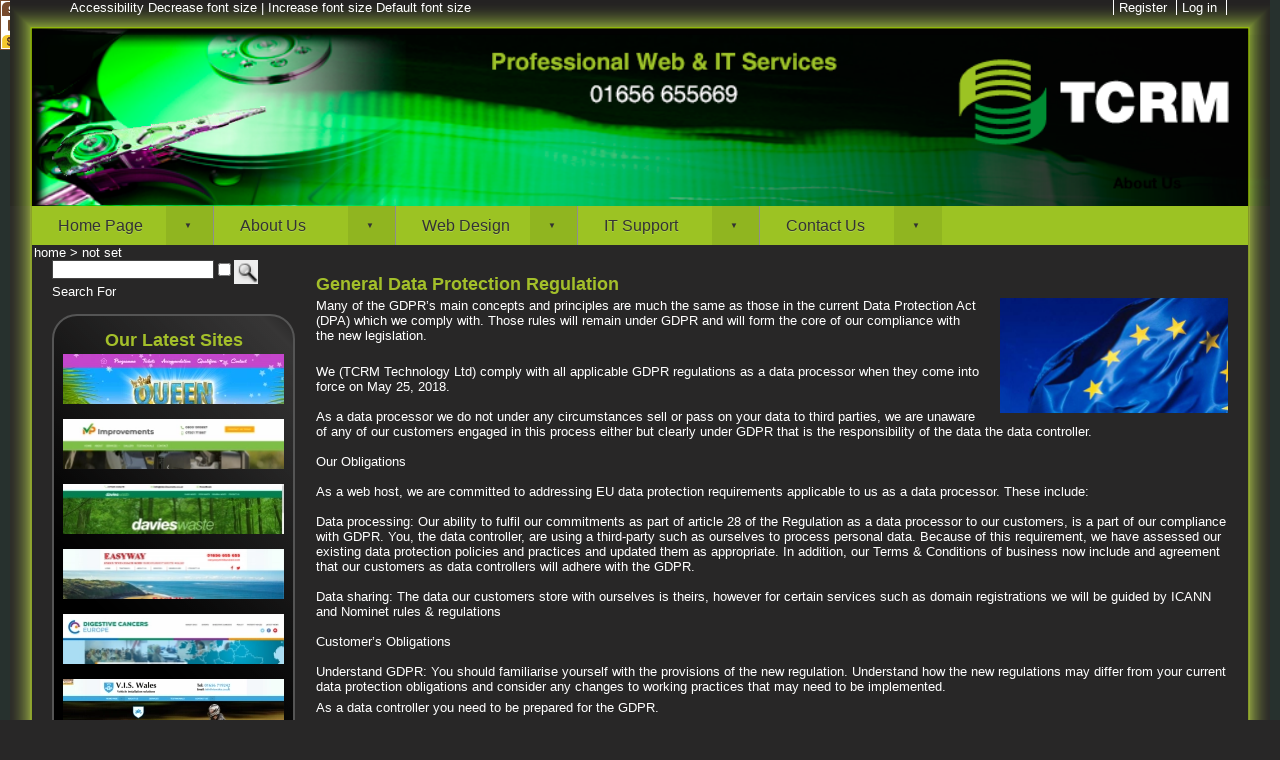

--- FILE ---
content_type: text/html; charset= UTF-8
request_url: https://tcrm.co.uk/setfontsize.php?Action=Setfontsize&Font_Size=8&CallingUrl=blank.php?Action=Generaldataprotectionregulation
body_size: 31366
content:
<!DOCTYPE html PUBLIC "-//W3C//DTD XHTML+RDFa 1.0//EN" "http://www.w3.org/MarkUp/DTD/xhtml-rdfa-1.dtd">
<html xmlns="http://www.w3.org/1999/xhtml" xml:lang="en" >
<head>
<title>The Set Font Size page</title>
<meta http-equiv="Content-Type" content="application/xhtml+xml; charset= UTF-8" />
<meta http-equiv="reply-to" content="webmaster@tcrm.co.uk" />
<meta http-equiv="Content-Language" content="en-gb" />
<meta name="description" content="Need your font size changing? we support font changing systems but it may be better to check your browsers capability." />
<meta name="keywords" content="Web, Design,Designer, Local, Experienced, Cost effective, Bridgend, Cardiff, Neath, Port Talbot, Swansea, Porthcawl, Wales" />
<meta name="revisit-after" content="1 days" />
<meta name="abstract" content="TCRM, Web &amp; IT Solutions in Bridgend" />
<meta name="classification" content="Web Design" />
<meta name="copyright" content="&copy; TCRM. All rights reserved" />
<meta name="designedby" content="TCRM, Web &amp; IT Solutions" />
<meta name="distribution" content="Global" />
<meta name="rating" content="General" />
<meta name="google-site-verification" content="OnsIUxxjhn5SPJvKF8j0ajnzeE63A_3sDmUooJAgW7k" />
<meta name="msvalidate.01" content="D8F09D77FE0C5D1F71919115B31A0813" />
<meta name="y_key" content="b215ad0e87d4441f" />
<meta name="companyname" content="TCRM Technology Ltd" />
<meta name="norton-safeweb-site-verification" content="zwfp2k05glkemfpl-xse7iod9qudqhye92wlmd8rfdvjmy9-knvjdowyydemulan37z3-a3tbh5s0ep53i0sgj17w5fd1mpte29jvby1anj8eus5sdjlm-ixy-6as6tj" />
<meta name="viewport" content="width=device-width, initial-scale=1.0" />
<meta property="og:title" content="The Set Font Size page" />
<meta property="og:type" content="article" />
<meta property="og:image" content="http://tcrm.co.uk/facebookimage.png" />
<meta property="og:url" content="http://tcrm.co.uk/" />
<meta property="og:description" content="Need your font size changing? we support font changing systems but it may be better to check your browsers capability." />
<meta property="fb:app_id" content="236998203014251" />
<meta name="robots" content="noindex, nofollow" />
<link rel="apple-touch-icon" href="/apple-touch-icon.png" type="image/x-icon" />
<link rel="apple-touch-icon" sizes="57x57" href="/apple-touch-icon-57x57.png" type="image/x-icon" />
<link rel="apple-touch-icon" sizes="72x72" href="/apple-touch-icon-72x72.png" type="image/x-icon" />
<link rel="apple-touch-icon" sizes="76x76" href="/apple-touch-icon-76x76.png" type="image/x-icon" />
<link rel="apple-touch-icon" sizes="114x114" href="/apple-touch-icon-114x114.png" type="image/x-icon" />
<link rel="apple-touch-icon" sizes="120x120" href="/apple-touch-icon-120x120.png" type="image/x-icon" />
<link rel="apple-touch-icon" sizes="144x144" href="/apple-touch-icon-144x144.png" type="image/x-icon" />
<link rel="apple-touch-icon" sizes="152x152" href="/apple-touch-icon-152x152.png" type="image/x-icon" />
<link rel="apple-touch-icon" sizes="180x180" href="/apple-touch-icon-180x180.png" type="image/x-icon" />
<link rel="shortcut icon" href="/favicon.ico" type="image/x-icon" />
<link href="https://plus.google.com/117302269639101613774" rel="publisher" />

<script type="text/javascript">
<!-- Google tag (gtag.js) -->
<script async src="https://www.googletagmanager.com/gtag/js?id=G-VJ5Q8VZFTS"></script>
<script>
  window.dataLayer = window.dataLayer || [];
  function gtag(){dataLayer.push(arguments);}
  gtag('js', new Date());

  gtag('config', 'G-VJ5Q8VZFTS');
</script>
</script>
<script type="text/javascript">
var Protocol = 'https';function GoogleSearch() {	
		var srcElement = document.getElementById('GoogleSearchForm');
  	if (!srcElement['JustThisSite'].checked) {			srcElement['q'].value = srcElement['q'].value + ' site:tcrm.co.uk';
		}
		srcElement.submit();
		}
function hideDiv(PassedElementID) {
if (document.getElementById) { // DOM3 = IE5, NS6
document.getElementById(PassedElementID).style.visibility = 'hidden';
}
else {
if (document.layers) { // Netscape 4
document.PassedElementID.visibility = 'hidden';
}
else { // IE 4
document.all.PassedElementID.style.visibility = 'hidden';
}
}
}
function showDiv() {
if (document.getElementById) { // DOM3 = IE5, NS6
document.getElementById('PassedElementID').style.visibility = 'visible';
}
else {
if (document.layers) { // Netscape 4
document.PassedElementID.visibility = 'visible';
}
else { // IE 4
document.all.PassedElementID.style.visibility = 'visible';
}
}
}
// -->
</script>
<script type="text/javascript">
var _gaq = _gaq || [];
_gaq.push(['_setAccount', 'UA-3429631-1-XXXXXXXXXXXXX']);
_gaq.push(['_trackPageview']);
(function() {
	var ga = document.createElement('script'); ga.type = 'text/javascript'; ga.async = true;
ga.src = ('https:' == document.location.protocol ? 'https://ssl' : 'http://www') + '.google-analytics.com/ga.js';
var s = document.getElementsByTagName('script')[0]; s.parentNode.insertBefore(ga, s);
})();
</script>
		<link rel="stylesheet" type="text/css" media="print" href="/includes-local/design/TCRMReset.css" />
	<style type="text/css" media="screen">@import "/includes-local/design/TCRMReset.css";</style>
	<link rel="stylesheet" type="text/css" media="print" href="/includes-local/design/style.css" />
	<style type="text/css" media="screen">@import "/includes-local/design/style.css";</style>
	<link rel="stylesheet" type="text/css" media="print" href="/includes-local/designa/style.css" />
	<style type="text/css" media="screen">@import "/includes-local/designa/style.css";</style>
	<link rel="stylesheet" type="text/css" media="screen" href="/css/?Action=Setfontsize&amp;version=1041593955" />
	<link rel="stylesheet" type="text/css" media="print" href="/includes-local/design/styleothers.css" />
	<style type="text/css" media="screen">@import "/includes-local/design/styleothers.css";</style>
	<style type="text/css" media="screen">@import "/includes-local/design/topmenu.css";</style>
	<style type="text/css" media="screen">@import "/includes-local/design/LeftSideMenu.css";</style>
	<style type="text/css" media="screen">@import "/includes-local/design/RightSideMenu.css";</style>
	<link rel="stylesheet" type="text/css" media="print" href="/includes-local/design/style-00.css" />
	<style type="text/css" media="screen">@import "/includes-local/design/style-00.css";</style>
	<style type="text/css" media="screen">@import "/includes-local/design/width1.css";</style>
<style type="text/css" media="screen">@import "includes-local/design/slimmenu/slimmenu.css";</style>
<style type="text/css" media="screen">@import "includes-local/design/slimmenu/slimmenu.custom.css";</style>
	<link rel="stylesheet" type="text/css" media="print" href="/includes-local/design/standard.css" />
	<style type="text/css" media="screen">@import "/includes-local/design/standard.css";</style>
	<style type="text/css" media="screen">@import "/includes-local/designa/topmenu.css";</style>
	<style type="text/css" media="screen">@import "/includes-local/designa/leftsidemenu.css";</style>
	<style type="text/css" media="screen">@import "/includes-local/designa/rightsidemenu.css";</style>
	<link rel="stylesheet" type="text/css" media="print" href="/includes-local/design/chrome.css" />
	<style type="text/css" media="screen">@import "/includes-local/design/chrome.css";</style>

</head>
<body ng-app="kitchensink">
<div id="PageWrapperLayer01">
<a id="PageTop">
</a>
<img id="SSLCertImage" alt="This site is secured using RapidSSL" src="images\layout\RapidSSL_SEAL-90x50.gif" title="" />

<script type="text/javascript">
</script>
<div class="ContentWrapper group ContentWrapperMaxWidthWithoutPadding">
<div id="OverallTopLineRow">
<div id="AccessibilityMenu">
</div>
<div id="HeaderMiniMenu">
<span class="VerticalHeaderMenuSpacer">&nbsp;</span>
<a class="HeaderMiniMenuLink" href="register.php?Action=Register" title="register">Register</a>
<span class="VerticalHeaderMenuSpacer">&nbsp;</span>

<a class="HeaderMiniMenuLink" href="login.php?Action=Login&amp;CallingUrl=setfontsize.php?Action=Setfontsize&Font_Size=8&=blank.php?Action=Generaldataprotectionregulation" title="Log in">Log in</a>
<span class="VerticalHeaderMenuSpacer">&nbsp;</span>
</div>
<div id="LanguageBar">
</div>
</div>
<div id="HeaderBar">
<div id="HeaderBarLeftHomePageLink">
<a href="./" title="Home Page">
<img src="images/layout/transparent.png" alt="Web Design Bridgend from TCRM - Serving Bridgend, Porthcawl and South Wales with Quality Web Design - Go To Our Home Page" title="Web Design Bridgend from TCRM - Serving Bridgend, Porthcawl and South Wales with Quality Web Design - Go To Our Home Page" />
</a>
</div>
<div id="HeaderBarRightHomePageLink">
<a href="./" title="Home Page">
<img src="images/layout/transparent.png" alt="Web Design Bridgend from TCRM - Serving Bridgend, Porthcawl and South Wales with Quality Web Design - Go To Our Home Page" title="Web Design Bridgend from TCRM - Serving Bridgend, Porthcawl and South Wales with Quality Web Design - Go To Our Home Page" />
</a>
</div>
<div id="HeaderFlash">
</div>
<div id="SocialMediaHeaderPanel" class="ContentWrapper" >
<a class="stretchysocialmediasmall" href="https://www.facebook.com/TCRMTechnology" title="Facebook"><img class="spacer" alt="social media icon spacer" title="social media icon spacer" src="images/layout/transparent.png"/>
</a>
<a class="stretchysocialmediasmall" href="https://twitter.com/TCRMTechnology" title="Twitter"><img class="spacer" alt="social media icon spacer" title="social media icon spacer" src="images/layout/transparent.png"/>
</a>
</div>
</div>
	<div class="SliderDivToAbsoluteTop">
	</div>
<div id="TopMenuBar">
<ul class="slimmenu">
<li>
<a href="./" onmouseover="this.title='';" title="Home Page&nbsp; - Web Design Bridgend from TCRM - Serving Bridgend, Porthcawl and South Wales with Quality Web Design">Home Page</a><ul class="X">
<li>
<a href="sitemap.php?Action=Sitemap" onmouseover="this.title='';" title="Site Map">Site Map</a></li>
<li>
<a href="gallerycategories.php?Action=Gallerycategories" onmouseover="this.title='';" title="Galleries">Galleries</a><ul>
<li>
<a href="gallerycategories.php?Action=Gallery&amp;Gallery_ID=1#GalleryStart" >Graham Davies</a></li>
<li>
<a href="gallerycategories.php?Action=Gallery&amp;Gallery_ID=2#GalleryStart" >Gaia Visions (Landscapes)</a></li>
<li>
<a href="gallerycategories.php?Action=Gallery&amp;Gallery_ID=3#GalleryStart" >Happy Days Cars</a></li>
<li>
<a href="gallerycategories.php?Action=Gallery&amp;Gallery_ID=5#GalleryStart" >Rainbow Images - Calendars</a></li>
</ul>
</li>
<li>
<a href="proofreading.php?Action=Proofreading" onmouseover="this.title='';" title="Proof Reading">Proof Reading</a></li>
</ul>
</li>
<li>
<a href="about-us" onmouseover="this.title='';" title="About Us&nbsp; - Web Design Bridgend from TCRM - Serving Bridgend, Porthcawl and South Wales with Quality Web Design">About Us</a><ul>
<li>
<a href="news.php?Action=News" onmouseover="this.title='';" title="Latest News">Latest News</a></li>
<li>
<a href="biographies.php?Action=Biographies" onmouseover="this.title='';" title="Biographies">Biographies</a></li>
<li>
<a href="blogs.php?Action=Blogs" onmouseover="this.title='';" title="TCRM Blogs">TCRM Blogs</a></li>
<li>
<a href="ourservices.php?Action=Ourservices" onmouseover="this.title='';" title="Our Services">Our Services</a><ul>
<li>
<a href="printpackage.php?Action=Printpackage" onmouseover="this.title='';" title="Printing">Printing</a></li>
<li>
<a href="faqs.php?Action=Faqs" onmouseover="this.title='';" title="Our FAQS">Our FAQS</a></li>
<li>
<a href="ourlinks.php?Action=Ourlinks" onmouseover="this.title='';" title="Our Links">Our Links</a></li>
<li>
<a href="teamtool.php?Action=Teamtool" onmouseover="this.title='';" title="TeamTool">TeamTool</a></li>
<li>
<a href="businessbranding.php?Action=Businessbranding" onmouseover="this.title='';" title="Business Branding">Business Branding</a></li>
<li>
<a href="accessibility.php?Action=Accessibility" onmouseover="this.title='';" title="Accessibility">Accessibility</a></li>
</ul>

</li>
<li>
<a href="social-networking.php?Action=Social-networking" onmouseover="this.title='';" title="Social Networking">Social Networking</a><ul>
<li>
<a href="https://www.facebook.com/TCRMTechnology" onmouseover="this.title='';" title="Facebook">Facebook</a></li>
<li>
<a href="https://twitter.com/TCRMTechnology" onmouseover="this.title='';" title="Twitter">Twitter</a></li>
</ul>
</li>
<li>
<a href="testimonials.php?Action=Testimonials" onmouseover="this.title='';" title="Testimonials">Testimonials</a></li>
<li>
<a href="portfolio.php?Action=Portfoliocategories" onmouseover="this.title='';" title="Portfolio Categories">Portfolio Categories</a></li>
<li>
<a href="portfolio.php?Action=Portfolio" onmouseover="this.title='';" title="Portfolio">Portfolio</a><ul>
<li>
<a href="ourclients.php?Action=Ourclients" onmouseover="this.title='';" title="Our Clients">Our Clients</a></li>
</ul>
</li>
<li>
<a href="vacancies.php?Action=Vacancies" onmouseover="this.title='';" title="Vacancies">Vacancies</a></li>
</ul>
</li>
<li>
<a href="web-design" onmouseover="this.title='';" title="Web Design&nbsp; - Web Design Bridgend from TCRM - Serving Bridgend, Porthcawl and South Wales with Quality Web Design">Web Design</a><ul>
<li>
<a href="graphic-design-bridgend" onmouseover="this.title='';" title="Graphic Design">Graphic Design</a></li>
<li>
<a href="seo-bridgend-south-wales" onmouseover="this.title='';" title="Search Engine Optimisation">Search Engine Optimisation</a></li>
<li>
<a href="site-features" onmouseover="this.title='';" title="Site Features">Site Features</a></li>
<li>
<a href="ecommerce.php?Action=Ecommerce" onmouseover="this.title='';" title="Ecommerce">Ecommerce</a></li>
<li>
<a href="forum.php?Action=Forum&amp;Webdesign=TRUE" onmouseover="this.title='';" title="Forum">Forum</a></li>
<li>
<a href="content_management.php?Action=Content_management&amp;Pencoed=TRUE" onmouseover="this.title='';" title="Content Management">Content Management</a></li>
<li>
<a href="technology.php?Action=Technology&amp;Cowbridge=TRUE" onmouseover="this.title='';" title="Technology">Technology</a></li>
<li>
<a href="languages.php?Action=Languages" onmouseover="this.title='';" title="Languages">Languages</a>
<ul>
<li>
<a href="selectlanguage.php?Action=Selectlanguage&amp;Language=00" onmouseover="this.title='';" title="Select English Language">Select English Language</a></li>
</ul>
</li>
<li>
<a href="styleselection.php?Action=Styleselection" onmouseover="this.title='';" title="Style Selection">Style Selection</a>
<ul>
<li>
<a href="selectstyle.php?Action=Selectstyle&amp;Style=b" onmouseover="this.title='';" title="Select Style b">Select Style b</a></li>
<li>
<a href="selectstyle.php?Action=Selectstyle&amp;Style=c" onmouseover="this.title='';" title="Select Style c">Select Style c</a></li>
</ul>
</li>
<li>
<a href="hosting.php?Action=Hosting" onmouseover="this.title='';" title="Web Site Hosting">Web Site Hosting</a></li>
</ul>
</li>
<li>
<a href="itsupport.php?Action=Itsupport" onmouseover="this.title='';" title="IT Support&nbsp; - Web Design Bridgend from TCRM - Serving Bridgend, Porthcawl and South Wales with Quality Web Design">IT Support</a><ul>
<li>
<a href="bridgend-pc-repair" onmouseover="this.title='';" title="PC Repair">PC Repair</a></li>
<li>
<a href="datarecovery.php?Action=Datarecovery" onmouseover="this.title='';" title="Data Recovery">Data Recovery</a></li>
<li>
<a href="security.php?Action=Security" onmouseover="this.title='';" title="Security">Security</a></li>
<li>
<a href="upgrades.php?Action=Upgrades" onmouseover="this.title='';" title="Upgrades">Upgrades</a></li>
<li>
<a href="databackup.php?Action=Databackup" onmouseover="this.title='';" title="Data Backup">Data Backup</a></li>
<li>
<a href="database.php?Action=Database" onmouseover="this.title='';" title="Database Design">Database Design</a><ul>
<li>
<a href="msaccess.php?Action=Msaccess" onmouseover="this.title='';" title="MS Access Development">MS Access Development</a></li>
</ul>

</li>
<li>
<a href="smallbusiness.php?Action=Smallbusiness" onmouseover="this.title='';" title="Small Business">Small Business</a></li>
<li>
<a href="ourprices.php?Action=Ourprices&amp;Business=TRUE" onmouseover="this.title='';" title="Our Prices">Our Prices</a></li>
</ul>
</li>
<li>
<a href="contact-us" onmouseover="this.title='';" title="Contact Us&nbsp; - Web Design Bridgend from TCRM - Serving Bridgend, Porthcawl and South Wales with Quality Web Design">Contact Us</a><ul>
<li>
<a href="tellafriendaboutus.php?Action=Tellafriendaboutus" onmouseover="this.title='';" title="Tell A Friend About Us">Tell A Friend About Us</a></li>
<li>
<a href="whereweare.php?Action=Whereweare" onmouseover="this.title='';" title="Where We Are">Where We Are</a></li>
<li>
<a href="requestaquote.php?Action=Requestaquote" onmouseover="this.title='';" title="Request a Quote ">Request a Quote </a></li>
<li>
<a href="privacy.php?Action=Privacy" onmouseover="this.title='';" title="Privacy">Privacy &amp; Cookies</a></li>
<li>
<a href="general-data-protection-regulation" onmouseover="this.title='';" title="General Data Protection Regulation">General Data Protection Regulation</a></li>
<li>
<a href="tsandcs.php?Action=Tsandcs" onmouseover="this.title='';" title="Terms and Conditions">Terms and Conditions</a></li>
</ul>
</li>
</ul></div>
</div>
	<div class="SliderDivToAbsoluteTop">
	</div>
<div class="ContentWrapper group ContentWrapperMaxWidthWithoutPadding">
<div id="CrumbleTrail">
&nbsp;<a class="crumblelink" href="/">home</a>
&gt;&nbsp;set font size</div>
</div>
<div id="PageWrapperLayer01TOPBackground">
	<div class="SliderDivToAbsoluteTop">
	</div>
</div>
<div class="ContentWrapper Group ContentWrapperMaxWidth">
<div class="GenericWrapper">
<span class="CustomerPageHeaderFormat">
</span>
<br />
<br />
&nbsp;The font size is being changed, it will automatically reset in&nbsp;3600&nbsp;seconds
<meta http-equiv="refresh" content="0;URL=blank.php?Action=Generaldataprotectionregulation" />
If your browser does not redirect click&nbsp;<a class="navlink" href="blank.php?Action=Generaldataprotectionregulation" title="Click here to forward" >here</a></div><div id="LeftSideMenuBar">

<form id="GoogleSearchForm" action="http://www.google.co.uk/search" method="get">
	<fieldset>
	<input type="hidden" name="btnG" value="Search" />
	<input type="hidden" name="meta" value="" />
	<input type="hidden" name="hl" value="en" />
	<input type="text" name="q" id="q" value="" />
	<input type="checkbox" title="Select me to search all of the web not just this site" id="JustThisSite" />
	<input src="images/layout/SearchIcon.png" alt="Click Me to Search" type="image" onclick="return GoogleSearch();" />
	</fieldset>
</form>
<label for="q">Search For</label><div class="FloatClear">
</div>
<br />
<div class="RoundedBoxBackground">
<div class="LeftMenuHeader"><span class="CustomerPageHeaderFormat">
Our Latest Sites</span>
</div><div class="LeftSideLatestSiteImageOuterDiv">
<div class="LeftSideLatestSiteImage">
<a title="Click the image to visit the web site" class="none" href="https://queenofthepalace.eu/qualifiers/">
<img src="/images/rtyy-cache/221by201-194-portfolio-main-image-portfolioimage001.webp" alt="This is an image from Queen of the Palace" title="Click the image to visit the web site" width="221px" height="201px"></img></a>
</div>
</div>
<div class="LeftSideLatestSiteImageOuterDiv">
<div class="LeftSideLatestSiteImage">
<a title="Click the image to visit the web site" class="none" href="https://mpimprovements.co.uk/">
<img src="/images/rtyy-cache/221by299-193-portfolio-main-image-page01.webp" alt="MP Improvements" title="Click the image to visit the web site" width="221px" height="299px"></img></a>
</div>
</div>
<div class="LeftSideLatestSiteImageOuterDiv">
<div class="LeftSideLatestSiteImage">
<a title="Click the image to visit the web site" class="none" href="https://davieswaste.co.uk/">
<img src="/images/rtyy-cache/221by362-192-portfolio-main-image-portfolioimage.webp" alt="This is an image from this portfolio." title="Click the image to visit the web site" width="221px" height="362px"></img></a>
</div>
</div>
<div class="LeftSideLatestSiteImageOuterDiv">
<div class="LeftSideLatestSiteImage">
<a title="Click the image to visit the web site" class="none" href="https://easywayminicoachhire.co.uk">
<img src="/images/rtyy-cache/221by295-191-portfolio-main-image-portfolioa.webp" alt="An image from Easyway" title="Click the image to visit the web site" width="221px" height="295px"></img></a>
</div>
</div>
<div class="LeftSideLatestSiteImageOuterDiv">
<div class="LeftSideLatestSiteImage">
<a title="Click the image to visit the web site" class="none" href="https://digestivecancers.eu/">
<img src="/images/rtyy-cache/221by388-190-portfolio-main-image-portfolioa.webp" alt="This is an image from this portfolio." title="Click the image to visit the web site" width="221px" height="388px"></img></a>
</div>
</div>
<div class="LeftSideLatestSiteImageOuterDiv">
<div class="LeftSideLatestSiteImage">
<a title="Click the image to visit the web site" class="none" href="https://viswales.co.uk/">
<img src="/images/rtyy-cache/221by246-189-portfolio-main-image-portfolioa.webp" alt="This is an image from this portfolio." title="Click the image to visit the web site" width="221px" height="246px"></img></a>
</div>
</div>
<div class="LeftSideLatestSiteImageOuterDiv">
<div class="LeftSideLatestSiteImage">
<a title="Click the image to visit the web site" class="none" href="http://projecttileandbathrooms.co.uk/">
<img src="/images/rtyy-cache/221by433-188-portfolio-main-image-portfolioa.webp" alt="Project Tile &amp; Bathrooms" title="Click the image to visit the web site" width="221px" height="433px"></img></a>
</div>
</div>
<div class="LeftSideLatestSiteImageOuterDiv">
<div class="LeftSideLatestSiteImage">
<a title="Click the image to visit the web site" class="none" href="https://hairreplacementsolutions.co.uk/">
<img src="/images/rtyy-cache/221by345-187-portfolio-main-image-portfolioa.webp" alt="An image from Hair Replacement Solutions " title="Click the image to visit the web site" width="221px" height="345px"></img></a>
</div>
</div>
</div><br />
<div class="RoundedBoxBackground">
<div class="LeftMenuHeader"><span class="CustomerPageHeaderFormat">
quick links</span>
</div>
<ul class="Menu">
<li>
<a class="Menu" href="./" title="Home Page&nbsp; - Web Design Bridgend from TCRM - Serving Bridgend, Porthcawl and South Wales with Quality Web Design">Home Page</a>
</li>
<li>
<a class="Menu" href="portfolio.php?Action=Portfolio" title="Portfolio">Portfolio</a>
</li>
<li>
<a class="Menu" href="about-us" title="About Us">About Us</a>
</li>
<li>
<a class="Menu" href="contact-us" title="Contact Us">Contact Us</a>
</li>
<li>
<a class="Menu" href="testimonials.php?Action=Testimonials" title="Testimonials">Testimonials</a>
</li>
<li>
<a class="Menu" href="casestudies.php?Action=Casestudies" title="Case Studies">Case Studies</a>
</li>
</ul>
</div><div class="FloatClear">
</div>
</div>
<div id="RightSideMenuBar">

<div class="RoundedBoxBackground">
<div class="RightMenuHeader">
<span class="CustomerPageHeaderFormat">
Quick Contact</span>
</div>
<form class="QuickContactForm" id="QuickContactFormRightSideMenu" name="QuickContactFormRightSideMenu" action="setfontsize.php" method="post">
<fieldset>
<input type="hidden" name="Action" value="Setfontsize" />
<input type="hidden" name="QuickContact" value="TRUE" />
</fieldset>
<fieldset>
<label for="Name">
Name</label>
<input class="QuickContactForm" type="text" name="Name" id="Name" value="" placeholder="Your Name" /></fieldset>
<fieldset>
<label for="Email_Address">
Email Address</label>
<input class="QuickContactForm" type="text" name="Email_Address" id="Email_Address" value="" placeholder="Your Email_Address" /></fieldset>
<fieldset>
<label for="Telephone_Number">Phone</label><input class="QuickContactForm" type="text" name="Telephone_Number" id="Telephone_Number" value="" placeholder="Your Telephone Number" /></fieldset>
<fieldset>
<label for="StoreMYInfoCheckBox">Use/Disable form cache</label><input class="QuickContactForm" checked="checked" type="checkbox" id="StoreMYInfoCheckBox" value="TRUE" onchange="clearFormCookies(this,'cfinput-');" /></fieldset>
<fieldset id="RightSideCaptcha">
<input class="Hidden" id="SecurityCode" name="SecurityCode" value="goofy" />
<input type="hidden" name="recaptcha_response" id="recaptchaResponse">
<label for="ChristianName" id="ChristianNameLabel" >Please Enter Your Christian Name</label>
<input type="text" name="ChristianName" id="ChristianName" /></fieldset>
<fieldset class="ClickableButtons">
<a href="javascript:QuickContactFormRightSideMenuCheckandPostJavascript();" class="null">Send</a></fieldset>
</form>
</div><div class="FloatClear">
</div>
<br />
<div class="RoundedBoxBackground">
<div class="RightMenuHeader">
<span class="CustomerPageHeaderFormat">
Latest News</span>
</div>
News&nbsp;table&amp;nbsp;is empty</div><br />
<div class="RoundedBoxBackground">
<div class="RightMenuHeader"><span class="CustomerPageHeaderFormat">
Events</span>
</div>
There are no upcoming events</div></div>
</div>
<div id="PageWrapperLayer01BottomBackgroundShim" class="ContentWrapper group ContentWrapperMaxWidth ">
</div>
<div id="PageWrapperLayer01BottomBackground">
<div id="PageWrapperLayer01FooterBar" class="group">
<img src="/images/rtyy-cache/300by150-327-content-image-testimage3.webp" alt="Test Image 03" title="Test Image 03" width="300px" height="150px"></img><img src="/images/rtyy-cache/300by150-326-content-image-testimage2.webp" alt="Test Image 02" title="Test Image 02" width="300px" height="150px"></img><img src="/images/rtyy-cache/300by150-326-content-image-testimage2.webp" alt="Test Image 02" title="Test Image 02" width="300px" height="150px"></img><img class="LastImage" src="/images/rtyy-cache/300by150-326-content-image-testimage2.webp" alt="Test Image 02" title="Test Image 02" width="300px" height="150px"></img><div id="FooterBarLeftColumn">
<br />
</div>
<div id="FooterBarMiddleColumn">
<span Class="Address">
&copy;TCRM Technology Ltd&nbsp;Registered in England and Wales No. 7187581 &nbsp;VAT Reg.987 3114 91&nbsp;<br />
&nbsp;email: <a href="mailto:enquiries@tcrm.co.uk">enquiries@tcrm.co.uk</a>
</span>
<div class="MarginTop10px AlignTextCenter">
<a href="/" title="TCRM Logo"><img src="/images/rtyy-cache//139-Content-Image-tcrmlogo.png" alt="TCRM Logo" title="TCRM Logo" width="107px" height="50px"></img>
</a>
</div>
</div>
<div id="FooterBarRightColumn">
<div id="SocialMediaFooterPanel">
<a class="stretchysocialmediasmall" href="https://www.facebook.com/TCRMTechnology" title="Facebook"><img class="spacer" alt="social media icon spacer" title="social media icon spacer" src="images/layout/transparent.png"/>
</a>
<a class="stretchysocialmediasmall" href="https://twitter.com/TCRMTechnology" title="Twitter"><img class="spacer" alt="social media icon spacer" title="social media icon spacer" src="images/layout/transparent.png"/>
</a>
</div>
</div>
</div>
</div>
</div>
<div id="PageWrapperLayer01Footer">
<div id = "Footer">
<div class="FloatLeft Width50PerCent">
Site design &amp; construction by&nbsp;<a class="footer" href="https://tcrm.co.uk/" title="TCRM">TCRM</a><br />
<a class="footer" href="https://tcrm.co.uk/web-design-bridgend" title="Web Design Bridgend">Web Design Bridgend</a>
,&nbsp;<a class="footer" href="https://tcrm.co.uk/web-design-south-wales" title="Web Design South Wales ">Web Design South Wales </a>&nbsp;and&nbsp;<a class="footer" href="https://tcrm.co.uk/web-design-cardiff" title="Web Design Cardiff">Web Design Cardiff</a><br />






<br />



<br />
<br />
<a href="https://jigsaw.w3.org/css-validator/check/referer?profile=css3">
<img src="images/layout/css.gif" alt="Valid CSS!" title="Valid CSS!" height="15" width="80" longdesc="Longdesc.php?Action=LongDesc&amp;ID=1" />
</a>
<img src="images/layout/transparent.png" width="1px" height="1px" alt="Spacer for W3AA" title="Spacer for W3AA" />
<a class="longdesc_d" href="Longdesc.php?Action=Longdesc&amp;Longdesc_ID=1">D</a>
<img src="images/layout/transparent.png" width="1px" height="1px" alt="Spacer for W3AA" title="Spacer for W3AA" />
<a href="https://validator.w3.org/check?uri=referer">
<img src="images/layout/xhtml11.png" alt="Valid XHTML 1.1" title="Valid XHTML 1.1" height="15" width="80" longdesc="Longdesc.php?Action=LongDesc&amp;ID=2" />
</a>
<img src="images/layout/transparent.png" width="1px" height="1px" alt="Spacer for W3AA" title="Spacer for W3AA" />
<a class="longdesc_d" href="Longdesc.php?Action=Longdesc&amp;Longdesc_ID=2">D</a>
<img src="images/layout/transparent.png" width="1px" height="1px" alt="Spacer for W3AA" title="Spacer for W3AA" />
<br />
<a class="footer" href="sitemap.php?Action=Sitemap" title="Site Map">Site Map</a></div>
</div>
</div>
	<script type="text/javascript">
<!--
	document.write('<p><img alt="Axs Counter" title="Axs Counter" alt="Axs Counter" src="/axs/ax.pl?mode=img&ref=');
        document.write( escape( document.referrer ) );
        document.write('" height="1" width="1" style="display:none" alt="" /></p>');
//-->
	</script>
	<noscript>
<p>
  <img src="/axs/ax.pl?mode=img&amp;ref=" title="Axs Counter" alt="Axs Counter" height="1" width="1" />
</p>
	</noscript>
	<script type="text/javascript" src="includes-local/js/jquery/3.2.1/jquery-3.2.1.min.js"></script>
	<script type="text/javascript" src="includes-local/js/jquery.easing/1.4.1/jquery.easing.min.js"></script>
	<script type="text/javascript" src="includes-local/js/slimmenu/jquery.slimmenu.js"></script>
	<script type="text/javascript" src="includes-local/jsutilities/jsfunctions.js"></script>

<script type="text/javascript">
//<![CDATA[
var CookieState = '';
function detectcookies()
{
    if(navigator.cookieEnabled)
    {
       CookieState='';
    }
    else
    {
       CookieState='NONE';
    }
}//]]>
</script>
<script type="text/javascript">
$('ul.slimmenu').slimmenu(
{
	resizeWidth: '1024',
	collapserTitle: 'Main Menu',
	animSpeed: 'slow',
	easingEffect: 'easeOutQuad',
	indentChildren: false,
	childrenIndenter: '&nbsp;'
});
</script>
<script type="text/javascript" >
window.onload = function()
{
fade('SSLCertImage',10000);
    // function will be run after window/document loads  
    // this initializes the form fields so they remember data after input  
        rememberFormInputs('QuickContactFormRightSideMenu', 'cfinput-');
    }  
    // overload jscript_alert() for debugging purposes  
    function jscript_alert(str) {  
}
</script>
<script type="text/javascript">

</script>
<div id="CookieInfo">Warning!!! Warning!!! Cookies are disabled Warning!!! Warning!!!</div><noscript>
<div id="JavascriptWarning" >
Warning!!! JavaScript is not enabled!!! Site functionality will be compromised!!</div>
</noscript>
</body>
</html>
<!-- // End Of File -->

--- FILE ---
content_type: text/html; charset= UTF-8
request_url: https://tcrm.co.uk/blank.php?Action=Generaldataprotectionregulation
body_size: 31722
content:
<!DOCTYPE html PUBLIC "-//W3C//DTD XHTML+RDFa 1.0//EN" "http://www.w3.org/MarkUp/DTD/xhtml-rdfa-1.dtd">
<html xmlns="http://www.w3.org/1999/xhtml" xml:lang="en" >
<head>
<title>General Data Protection Regulation</title>
<meta http-equiv="Content-Type" content="application/xhtml+xml; charset= UTF-8" />
<meta http-equiv="reply-to" content="webmaster@tcrm.co.uk" />
<meta http-equiv="Content-Language" content="en-gb" />
<meta name="description" content="General Data Protection Regulation" />
<meta name="keywords" content="General,Data,Protection,Regulation, GDPR" />
<meta name="revisit-after" content="1 days" />
<meta name="abstract" content="TCRM, Web &amp; IT Solutions in Bridgend" />
<meta name="classification" content="Web Design" />
<meta name="copyright" content="&copy; TCRM. All rights reserved" />
<meta name="designedby" content="TCRM, Web &amp; IT Solutions" />
<meta name="distribution" content="Global" />
<meta name="rating" content="General" />
<meta name="google-site-verification" content="OnsIUxxjhn5SPJvKF8j0ajnzeE63A_3sDmUooJAgW7k" />
<meta name="msvalidate.01" content="D8F09D77FE0C5D1F71919115B31A0813" />
<meta name="y_key" content="b215ad0e87d4441f" />
<meta name="companyname" content="TCRM Technology Ltd" />
<meta name="norton-safeweb-site-verification" content="zwfp2k05glkemfpl-xse7iod9qudqhye92wlmd8rfdvjmy9-knvjdowyydemulan37z3-a3tbh5s0ep53i0sgj17w5fd1mpte29jvby1anj8eus5sdjlm-ixy-6as6tj" />
<meta name="viewport" content="width=device-width, initial-scale=1.0" />
<meta property="og:title" content="General Data Protection Regulation" />
<meta property="og:type" content="article" />
<meta property="og:image" content="http://tcrm.co.uk/facebookimage.png" />
<meta property="og:url" content="http://tcrm.co.uk/" />
<meta property="og:description" content="General Data Protection Regulation" />
<meta property="fb:app_id" content="236998203014251" />
<meta name="robots" content="noindex, follow" />
<link rel="apple-touch-icon" href="/apple-touch-icon.png" type="image/x-icon" />
<link rel="apple-touch-icon" sizes="57x57" href="/apple-touch-icon-57x57.png" type="image/x-icon" />
<link rel="apple-touch-icon" sizes="72x72" href="/apple-touch-icon-72x72.png" type="image/x-icon" />
<link rel="apple-touch-icon" sizes="76x76" href="/apple-touch-icon-76x76.png" type="image/x-icon" />
<link rel="apple-touch-icon" sizes="114x114" href="/apple-touch-icon-114x114.png" type="image/x-icon" />
<link rel="apple-touch-icon" sizes="120x120" href="/apple-touch-icon-120x120.png" type="image/x-icon" />
<link rel="apple-touch-icon" sizes="144x144" href="/apple-touch-icon-144x144.png" type="image/x-icon" />
<link rel="apple-touch-icon" sizes="152x152" href="/apple-touch-icon-152x152.png" type="image/x-icon" />
<link rel="apple-touch-icon" sizes="180x180" href="/apple-touch-icon-180x180.png" type="image/x-icon" />
<link rel="shortcut icon" href="/favicon.ico" type="image/x-icon" />
<link href="https://plus.google.com/117302269639101613774" rel="publisher" />

<script type="text/javascript">
<!-- Google tag (gtag.js) -->
<script async src="https://www.googletagmanager.com/gtag/js?id=G-VJ5Q8VZFTS"></script>
<script>
  window.dataLayer = window.dataLayer || [];
  function gtag(){dataLayer.push(arguments);}
  gtag('js', new Date());

  gtag('config', 'G-VJ5Q8VZFTS');
</script>
</script>
<script type="text/javascript">
var Protocol = 'https';function GoogleSearch() {	
		var srcElement = document.getElementById('GoogleSearchForm');
  	if (!srcElement['JustThisSite'].checked) {			srcElement['q'].value = srcElement['q'].value + ' site:tcrm.co.uk';
		}
		srcElement.submit();
		}
function hideDiv(PassedElementID) {
if (document.getElementById) { // DOM3 = IE5, NS6
document.getElementById(PassedElementID).style.visibility = 'hidden';
}
else {
if (document.layers) { // Netscape 4
document.PassedElementID.visibility = 'hidden';
}
else { // IE 4
document.all.PassedElementID.style.visibility = 'hidden';
}
}
}
function showDiv() {
if (document.getElementById) { // DOM3 = IE5, NS6
document.getElementById('PassedElementID').style.visibility = 'visible';
}
else {
if (document.layers) { // Netscape 4
document.PassedElementID.visibility = 'visible';
}
else { // IE 4
document.all.PassedElementID.style.visibility = 'visible';
}
}
}
// -->
</script>
<script type="text/javascript">
var _gaq = _gaq || [];
_gaq.push(['_setAccount', 'UA-3429631-1-XXXXXXXXXXXXX']);
_gaq.push(['_trackPageview']);
(function() {
	var ga = document.createElement('script'); ga.type = 'text/javascript'; ga.async = true;
ga.src = ('https:' == document.location.protocol ? 'https://ssl' : 'http://www') + '.google-analytics.com/ga.js';
var s = document.getElementsByTagName('script')[0]; s.parentNode.insertBefore(ga, s);
})();
</script>
		<link rel="stylesheet" type="text/css" media="print" href="/includes-local/design/TCRMReset.css" />
	<style type="text/css" media="screen">@import "/includes-local/design/TCRMReset.css";</style>
	<link rel="stylesheet" type="text/css" media="print" href="/includes-local/design/style.css" />
	<style type="text/css" media="screen">@import "/includes-local/design/style.css";</style>
	<link rel="stylesheet" type="text/css" media="print" href="/includes-local/designa/style.css" />
	<style type="text/css" media="screen">@import "/includes-local/designa/style.css";</style>
	<link rel="stylesheet" type="text/css" media="screen" href="/css/?Action=Generaldataprotectionregulation&amp;version=468993712" />
	<link rel="stylesheet" type="text/css" media="print" href="/includes-local/design/styleothers.css" />
	<style type="text/css" media="screen">@import "/includes-local/design/styleothers.css";</style>
	<style type="text/css" media="screen">@import "/includes-local/design/topmenu.css";</style>
	<style type="text/css" media="screen">@import "/includes-local/design/LeftSideMenu.css";</style>
	<link rel="stylesheet" type="text/css" media="print" href="/includes-local/design/style-00.css" />
	<style type="text/css" media="screen">@import "/includes-local/design/style-00.css";</style>
	<style type="text/css" media="screen">@import "/includes-local/design/width2.css";</style>
<style type="text/css" media="screen">@import "includes-local/design/slimmenu/slimmenu.css";</style>
<style type="text/css" media="screen">@import "includes-local/design/slimmenu/slimmenu.custom.css";</style>
	<link rel="stylesheet" type="text/css" media="print" href="/includes-local/design/standard.css" />
	<style type="text/css" media="screen">@import "/includes-local/design/standard.css";</style>
	<style type="text/css" media="screen">@import "/includes-local/designa/topmenu.css";</style>
	<style type="text/css" media="screen">@import "/includes-local/designa/leftsidemenu.css";</style>
	<link rel="stylesheet" type="text/css" media="print" href="/includes-local/design/chrome.css" />
	<style type="text/css" media="screen">@import "/includes-local/design/chrome.css";</style>

</head>
<body ng-app="kitchensink">
<div id="PageWrapperLayer01">
<a id="PageTop">
</a>
<img id="SSLCertImage" alt="This site is secured using RapidSSL" src="images\layout\RapidSSL_SEAL-90x50.gif" title="" />

<script type="text/javascript">
</script>
<div class="ContentWrapper group ContentWrapperMaxWidthWithoutPadding">
<div id="OverallTopLineRow">
<div id="AccessibilityMenu">
<a class="PopoutLabel">Accessibility
</a>
<a class="AccessibilityMenuLink" href="setfontsize.php?Action=Setfontsize&amp;Font_Size=6&amp;CallingUrl=blank.php?Action=Generaldataprotectionregulation" title="decrease font size">Decrease font size</a>
 | 
<a class="AccessibilityMenuLink" href="setfontsize.php?Action=Setfontsize&amp;Font_Size=10&amp;CallingUrl=blank.php?Action=Generaldataprotectionregulation" title="increase font size">Increase font size</a>
<a class="AccessibilityMenuLink" href="setfontsize.php?Action=Setfontsize&amp;Font_Size=10&amp;CallingUrl=blank.php?Action=Generaldataprotectionregulation" title="default font size">Default font size</a>
</div>
<div id="HeaderMiniMenu">
<span class="VerticalHeaderMenuSpacer">&nbsp;</span>
<a class="HeaderMiniMenuLink" href="register.php?Action=Register" title="register">Register</a>
<span class="VerticalHeaderMenuSpacer">&nbsp;</span>

<a class="HeaderMiniMenuLink" href="login.php?Action=Login&amp;CallingUrl=blank.php?Action=Generaldataprotectionregulation" title="Log in">Log in</a>
<span class="VerticalHeaderMenuSpacer">&nbsp;</span>
</div>
<div id="LanguageBar">
</div>
</div>
<div id="HeaderBar">
<div id="HeaderBarLeftHomePageLink">
<a href="./" title="Home Page">
<img src="images/layout/transparent.png" alt="Web Design Bridgend from TCRM - Serving Bridgend, Porthcawl and South Wales with Quality Web Design - Go To Our Home Page" title="Web Design Bridgend from TCRM - Serving Bridgend, Porthcawl and South Wales with Quality Web Design - Go To Our Home Page" />
</a>
</div>
<div id="HeaderBarRightHomePageLink">
<a href="./" title="Home Page">
<img src="images/layout/transparent.png" alt="Web Design Bridgend from TCRM - Serving Bridgend, Porthcawl and South Wales with Quality Web Design - Go To Our Home Page" title="Web Design Bridgend from TCRM - Serving Bridgend, Porthcawl and South Wales with Quality Web Design - Go To Our Home Page" />
</a>
</div>
<div id="HeaderFlash">
</div>
<div id="SocialMediaHeaderPanel" class="ContentWrapper" >
<a class="stretchysocialmediasmall" href="https://www.facebook.com/TCRMTechnology" title="Facebook"><img class="spacer" alt="social media icon spacer" title="social media icon spacer" src="images/layout/transparent.png"/>
</a>
<a class="stretchysocialmediasmall" href="https://twitter.com/TCRMTechnology" title="Twitter"><img class="spacer" alt="social media icon spacer" title="social media icon spacer" src="images/layout/transparent.png"/>
</a>
</div>
</div>
	<div class="SliderDivToAbsoluteTop">
	</div>
<div id="TopMenuBar">
<ul class="slimmenu">
<li>
<a href="./" onmouseover="this.title='';" title="Home Page&nbsp; - Web Design Bridgend from TCRM - Serving Bridgend, Porthcawl and South Wales with Quality Web Design">Home Page</a><ul class="X">
<li>
<a href="sitemap.php?Action=Sitemap" onmouseover="this.title='';" title="Site Map">Site Map</a></li>
<li>
<a href="gallerycategories.php?Action=Gallerycategories" onmouseover="this.title='';" title="Galleries">Galleries</a><ul>
<li>
<a href="gallerycategories.php?Action=Gallery&amp;Gallery_ID=1#GalleryStart" >Graham Davies</a></li>
<li>
<a href="gallerycategories.php?Action=Gallery&amp;Gallery_ID=2#GalleryStart" >Gaia Visions (Landscapes)</a></li>
<li>
<a href="gallerycategories.php?Action=Gallery&amp;Gallery_ID=3#GalleryStart" >Happy Days Cars</a></li>
<li>
<a href="gallerycategories.php?Action=Gallery&amp;Gallery_ID=5#GalleryStart" >Rainbow Images - Calendars</a></li>
</ul>
</li>
<li>
<a href="proofreading.php?Action=Proofreading" onmouseover="this.title='';" title="Proof Reading">Proof Reading</a></li>
</ul>
</li>
<li>
<a href="about-us" onmouseover="this.title='';" title="About Us&nbsp; - Web Design Bridgend from TCRM - Serving Bridgend, Porthcawl and South Wales with Quality Web Design">About Us</a><ul>
<li>
<a href="news.php?Action=News" onmouseover="this.title='';" title="Latest News">Latest News</a></li>
<li>
<a href="biographies.php?Action=Biographies" onmouseover="this.title='';" title="Biographies">Biographies</a></li>
<li>
<a href="blogs.php?Action=Blogs" onmouseover="this.title='';" title="TCRM Blogs">TCRM Blogs</a></li>
<li>
<a href="ourservices.php?Action=Ourservices" onmouseover="this.title='';" title="Our Services">Our Services</a><ul>
<li>
<a href="printpackage.php?Action=Printpackage" onmouseover="this.title='';" title="Printing">Printing</a></li>
<li>
<a href="faqs.php?Action=Faqs" onmouseover="this.title='';" title="Our FAQS">Our FAQS</a></li>
<li>
<a href="ourlinks.php?Action=Ourlinks" onmouseover="this.title='';" title="Our Links">Our Links</a></li>
<li>
<a href="teamtool.php?Action=Teamtool" onmouseover="this.title='';" title="TeamTool">TeamTool</a></li>
<li>
<a href="businessbranding.php?Action=Businessbranding" onmouseover="this.title='';" title="Business Branding">Business Branding</a></li>
<li>
<a href="accessibility.php?Action=Accessibility" onmouseover="this.title='';" title="Accessibility">Accessibility</a></li>
</ul>

</li>
<li>
<a href="social-networking.php?Action=Social-networking" onmouseover="this.title='';" title="Social Networking">Social Networking</a><ul>
<li>
<a href="https://www.facebook.com/TCRMTechnology" onmouseover="this.title='';" title="Facebook">Facebook</a></li>
<li>
<a href="https://twitter.com/TCRMTechnology" onmouseover="this.title='';" title="Twitter">Twitter</a></li>
</ul>
</li>
<li>
<a href="testimonials.php?Action=Testimonials" onmouseover="this.title='';" title="Testimonials">Testimonials</a></li>
<li>
<a href="portfolio.php?Action=Portfoliocategories" onmouseover="this.title='';" title="Portfolio Categories">Portfolio Categories</a></li>
<li>
<a href="portfolio.php?Action=Portfolio" onmouseover="this.title='';" title="Portfolio">Portfolio</a><ul>
<li>
<a href="ourclients.php?Action=Ourclients" onmouseover="this.title='';" title="Our Clients">Our Clients</a></li>
</ul>
</li>
<li>
<a href="vacancies.php?Action=Vacancies" onmouseover="this.title='';" title="Vacancies">Vacancies</a></li>
</ul>
</li>
<li>
<a href="web-design" onmouseover="this.title='';" title="Web Design&nbsp; - Web Design Bridgend from TCRM - Serving Bridgend, Porthcawl and South Wales with Quality Web Design">Web Design</a><ul>
<li>
<a href="graphic-design-bridgend" onmouseover="this.title='';" title="Graphic Design">Graphic Design</a></li>
<li>
<a href="seo-bridgend-south-wales" onmouseover="this.title='';" title="Search Engine Optimisation">Search Engine Optimisation</a></li>
<li>
<a href="site-features" onmouseover="this.title='';" title="Site Features">Site Features</a></li>
<li>
<a href="ecommerce.php?Action=Ecommerce" onmouseover="this.title='';" title="Ecommerce">Ecommerce</a></li>
<li>
<a href="forum.php?Action=Forum&amp;Webdesign=TRUE" onmouseover="this.title='';" title="Forum">Forum</a></li>
<li>
<a href="content_management.php?Action=Content_management&amp;Pencoed=TRUE" onmouseover="this.title='';" title="Content Management">Content Management</a></li>
<li>
<a href="technology.php?Action=Technology&amp;Cowbridge=TRUE" onmouseover="this.title='';" title="Technology">Technology</a></li>
<li>
<a href="languages.php?Action=Languages" onmouseover="this.title='';" title="Languages">Languages</a>
<ul>
<li>
<a href="selectlanguage.php?Action=Selectlanguage&amp;Language=00" onmouseover="this.title='';" title="Select English Language">Select English Language</a></li>
</ul>
</li>
<li>
<a href="styleselection.php?Action=Styleselection" onmouseover="this.title='';" title="Style Selection">Style Selection</a>
<ul>
<li>
<a href="selectstyle.php?Action=Selectstyle&amp;Style=b" onmouseover="this.title='';" title="Select Style b">Select Style b</a></li>
<li>
<a href="selectstyle.php?Action=Selectstyle&amp;Style=c" onmouseover="this.title='';" title="Select Style c">Select Style c</a></li>
</ul>
</li>
<li>
<a href="hosting.php?Action=Hosting" onmouseover="this.title='';" title="Web Site Hosting">Web Site Hosting</a></li>
</ul>
</li>
<li>
<a href="itsupport.php?Action=Itsupport" onmouseover="this.title='';" title="IT Support&nbsp; - Web Design Bridgend from TCRM - Serving Bridgend, Porthcawl and South Wales with Quality Web Design">IT Support</a><ul>
<li>
<a href="bridgend-pc-repair" onmouseover="this.title='';" title="PC Repair">PC Repair</a></li>
<li>
<a href="datarecovery.php?Action=Datarecovery" onmouseover="this.title='';" title="Data Recovery">Data Recovery</a></li>
<li>
<a href="security.php?Action=Security" onmouseover="this.title='';" title="Security">Security</a></li>
<li>
<a href="upgrades.php?Action=Upgrades" onmouseover="this.title='';" title="Upgrades">Upgrades</a></li>
<li>
<a href="databackup.php?Action=Databackup" onmouseover="this.title='';" title="Data Backup">Data Backup</a></li>
<li>
<a href="database.php?Action=Database" onmouseover="this.title='';" title="Database Design">Database Design</a><ul>
<li>
<a href="msaccess.php?Action=Msaccess" onmouseover="this.title='';" title="MS Access Development">MS Access Development</a></li>
</ul>

</li>
<li>
<a href="smallbusiness.php?Action=Smallbusiness" onmouseover="this.title='';" title="Small Business">Small Business</a></li>
<li>
<a href="ourprices.php?Action=Ourprices&amp;Business=TRUE" onmouseover="this.title='';" title="Our Prices">Our Prices</a></li>
</ul>
</li>
<li>
<a href="contact-us" onmouseover="this.title='';" title="Contact Us&nbsp; - Web Design Bridgend from TCRM - Serving Bridgend, Porthcawl and South Wales with Quality Web Design">Contact Us</a><ul>
<li>
<a href="tellafriendaboutus.php?Action=Tellafriendaboutus" onmouseover="this.title='';" title="Tell A Friend About Us">Tell A Friend About Us</a></li>
<li>
<a href="whereweare.php?Action=Whereweare" onmouseover="this.title='';" title="Where We Are">Where We Are</a></li>
<li>
<a href="requestaquote.php?Action=Requestaquote" onmouseover="this.title='';" title="Request a Quote ">Request a Quote </a></li>
<li>
<a href="privacy.php?Action=Privacy" onmouseover="this.title='';" title="Privacy">Privacy &amp; Cookies</a></li>
<li>
<a href="general-data-protection-regulation" onmouseover="this.title='';" title="General Data Protection Regulation">General Data Protection Regulation</a></li>
<li>
<a href="tsandcs.php?Action=Tsandcs" onmouseover="this.title='';" title="Terms and Conditions">Terms and Conditions</a></li>
</ul>
</li>
</ul></div>
</div>
	<div class="SliderDivToAbsoluteTop">
	</div>
<div class="ContentWrapper group ContentWrapperMaxWidthWithoutPadding">
<div id="CrumbleTrail">
&nbsp;<a class="crumblelink" href="/">home</a>
&gt;&nbsp;not set</div>
</div>
<div id="PageWrapperLayer01TOPBackground">
	<div class="SliderDivToAbsoluteTop">
	</div>
</div>
<div class="ContentWrapper Group ContentWrapperMaxWidth">
<div class="GenericWrapper">
<h1 class="CustomerPageHeaderFormat">
General Data Protection Regulation</h1>
<a href="https://www.eugdpr.org/"><img src="/images/rtyy-cache//913by463-443-content-image-eea898361c73b8f01129ed60e4c151d7.png"  id="GDPRID1"  alt="General Data Protection Regulation (GDPR)" title="General Data Protection Regulation (GDPR)"/></a>
<p>Many of the GDPR&rsquo;s main concepts and principles are much the same as those in the current Data Protection Act (DPA) which we comply with. Those rules will remain under GDPR and will form the core of our compliance with the new legislation.</p>
<p><br /> We (TCRM Technology Ltd) comply with all applicable GDPR regulations as a data processor when they come into force on May 25, 2018.<br /><br />As a data processor we do not under any circumstances sell or pass on your data to third parties, we are unaware of any of our customers engaged in this process either but clearly under GDPR that is the responsibility of the data the data controller.<br /> <br /> Our Obligations<br /> <br /> As a web host, we are committed to addressing EU data protection requirements applicable to us as a data processor. These include:<br /> <br /> Data processing: Our ability to fulfil our commitments as part of article 28 of the Regulation as a data processor to our customers, is a part of our compliance with GDPR. You, the data controller, are using a third-party such as ourselves to process personal data. Because of this requirement, we have assessed our existing data protection policies and practices and updated them as appropriate. In addition, our Terms &amp; Conditions of business now include and agreement that our customers as data controllers will adhere with the GDPR.<br /> <br /> Data sharing: The data our customers store with ourselves is theirs, however for certain services such as domain registrations we will be guided by ICANN and Nominet rules &amp; regulations<br /> <br /> Customer&rsquo;s Obligations<br /> <br /> Understand GDPR: You should familiarise yourself with the provisions of the new regulation. Understand how the new regulations may differ from your current data protection obligations and consider any changes to working practices that may need to be implemented.</p>
<p>As a data controller you need to be prepared for the GDPR.</p>
<p><br /> Audit the information you hold and the processes that capture such data: Review your current controls and processes to ensure that they&rsquo;re adequate, and build a plan to address any gaps. Consider creating an updated and precise inventory of personal information that you control.<br /> <br /> Stay informed: Keep up to date of regulatory guidance as it becomes available and consider consulting a legal expert to obtain guidance applicable to you. It is advised to take in the information provided on the Information Commissioner&rsquo;s website, the UK representative within the EU working group.<br /> <br /> What&rsquo;s Next?<br /> <br /> We will continue to monitor and make additional required operational changes resulting from the GDPR, and will keep our clients informed accordingly.</p></div><div id="LeftSideMenuBar">

<form id="GoogleSearchForm" action="http://www.google.co.uk/search" method="get">
	<fieldset>
	<input type="hidden" name="btnG" value="Search" />
	<input type="hidden" name="meta" value="" />
	<input type="hidden" name="hl" value="en" />
	<input type="text" name="q" id="q" value="" />
	<input type="checkbox" title="Select me to search all of the web not just this site" id="JustThisSite" />
	<input src="images/layout/SearchIcon.png" alt="Click Me to Search" type="image" onclick="return GoogleSearch();" />
	</fieldset>
</form>
<label for="q">Search For</label><div class="FloatClear">
</div>
<br />
<div class="RoundedBoxBackground">
<div class="LeftMenuHeader"><span class="CustomerPageHeaderFormat">
Our Latest Sites</span>
</div><div class="LeftSideLatestSiteImageOuterDiv">
<div class="LeftSideLatestSiteImage">
<a title="Click the image to visit the web site" class="none" href="https://queenofthepalace.eu/qualifiers/">
<img src="/images/rtyy-cache/221by201-194-portfolio-main-image-portfolioimage001.webp" alt="This is an image from Queen of the Palace" title="Click the image to visit the web site" width="221px" height="201px"></img></a>
</div>
</div>
<div class="LeftSideLatestSiteImageOuterDiv">
<div class="LeftSideLatestSiteImage">
<a title="Click the image to visit the web site" class="none" href="https://mpimprovements.co.uk/">
<img src="/images/rtyy-cache/221by299-193-portfolio-main-image-page01.webp" alt="MP Improvements" title="Click the image to visit the web site" width="221px" height="299px"></img></a>
</div>
</div>
<div class="LeftSideLatestSiteImageOuterDiv">
<div class="LeftSideLatestSiteImage">
<a title="Click the image to visit the web site" class="none" href="https://davieswaste.co.uk/">
<img src="/images/rtyy-cache/221by362-192-portfolio-main-image-portfolioimage.webp" alt="This is an image from this portfolio." title="Click the image to visit the web site" width="221px" height="362px"></img></a>
</div>
</div>
<div class="LeftSideLatestSiteImageOuterDiv">
<div class="LeftSideLatestSiteImage">
<a title="Click the image to visit the web site" class="none" href="https://easywayminicoachhire.co.uk">
<img src="/images/rtyy-cache/221by295-191-portfolio-main-image-portfolioa.webp" alt="An image from Easyway" title="Click the image to visit the web site" width="221px" height="295px"></img></a>
</div>
</div>
<div class="LeftSideLatestSiteImageOuterDiv">
<div class="LeftSideLatestSiteImage">
<a title="Click the image to visit the web site" class="none" href="https://digestivecancers.eu/">
<img src="/images/rtyy-cache/221by388-190-portfolio-main-image-portfolioa.webp" alt="This is an image from this portfolio." title="Click the image to visit the web site" width="221px" height="388px"></img></a>
</div>
</div>
<div class="LeftSideLatestSiteImageOuterDiv">
<div class="LeftSideLatestSiteImage">
<a title="Click the image to visit the web site" class="none" href="https://viswales.co.uk/">
<img src="/images/rtyy-cache/221by246-189-portfolio-main-image-portfolioa.webp" alt="This is an image from this portfolio." title="Click the image to visit the web site" width="221px" height="246px"></img></a>
</div>
</div>
<div class="LeftSideLatestSiteImageOuterDiv">
<div class="LeftSideLatestSiteImage">
<a title="Click the image to visit the web site" class="none" href="http://projecttileandbathrooms.co.uk/">
<img src="/images/rtyy-cache/221by433-188-portfolio-main-image-portfolioa.webp" alt="Project Tile &amp; Bathrooms" title="Click the image to visit the web site" width="221px" height="433px"></img></a>
</div>
</div>
<div class="LeftSideLatestSiteImageOuterDiv">
<div class="LeftSideLatestSiteImage">
<a title="Click the image to visit the web site" class="none" href="https://hairreplacementsolutions.co.uk/">
<img src="/images/rtyy-cache/221by345-187-portfolio-main-image-portfolioa.webp" alt="An image from Hair Replacement Solutions " title="Click the image to visit the web site" width="221px" height="345px"></img></a>
</div>
</div>
</div><br />
<div class="RoundedBoxBackground">
<div class="LeftMenuHeader"><span class="CustomerPageHeaderFormat">
quick links</span>
</div>
<ul class="Menu">
<li>
<a class="Menu" href="./" title="Home Page&nbsp; - Web Design Bridgend from TCRM - Serving Bridgend, Porthcawl and South Wales with Quality Web Design">Home Page</a>
</li>
<li>
<a class="Menu" href="portfolio.php?Action=Portfolio" title="Portfolio">Portfolio</a>
</li>
<li>
<a class="Menu" href="about-us" title="About Us">About Us</a>
</li>
<li>
<a class="Menu" href="contact-us" title="Contact Us">Contact Us</a>
</li>
<li>
<a class="Menu" href="testimonials.php?Action=Testimonials" title="Testimonials">Testimonials</a>
</li>
<li>
<a class="Menu" href="casestudies.php?Action=Casestudies" title="Case Studies">Case Studies</a>
</li>
</ul>
</div><div class="FloatClear">
</div>
</div>
</div>
<div id="PageWrapperLayer01BottomBackgroundShim" class="ContentWrapper group ContentWrapperMaxWidth ">
</div>
<div id="PageWrapperLayer01BottomBackground">
<div id="PageWrapperLayer01FooterBar" class="group">
<img src="/images/rtyy-cache/300by150-327-content-image-testimage3.webp" alt="Test Image 03" title="Test Image 03" width="300px" height="150px"></img><img src="/images/rtyy-cache/300by150-326-content-image-testimage2.webp" alt="Test Image 02" title="Test Image 02" width="300px" height="150px"></img><img src="/images/rtyy-cache/300by150-326-content-image-testimage2.webp" alt="Test Image 02" title="Test Image 02" width="300px" height="150px"></img><img class="LastImage" src="/images/rtyy-cache/300by150-326-content-image-testimage2.webp" alt="Test Image 02" title="Test Image 02" width="300px" height="150px"></img><div id="FooterBarLeftColumn">
<br />
</div>
<div id="FooterBarMiddleColumn">
<span Class="Address">
&copy;TCRM Technology Ltd&nbsp;Registered in England and Wales No. 7187581 &nbsp;VAT Reg.987 3114 91&nbsp;<br />
&nbsp;email: <a href="mailto:enquiries@tcrm.co.uk">enquiries@tcrm.co.uk</a>
</span>
<div class="MarginTop10px AlignTextCenter">
<a href="/" title="TCRM Logo"><img src="/images/rtyy-cache//139-Content-Image-tcrmlogo.png" alt="TCRM Logo" title="TCRM Logo" width="107px" height="50px"></img>
</a>
</div>
</div>
<div id="FooterBarRightColumn">
<div id="SocialMediaFooterPanel">
<a class="stretchysocialmediasmall" href="https://www.facebook.com/TCRMTechnology" title="Facebook"><img class="spacer" alt="social media icon spacer" title="social media icon spacer" src="images/layout/transparent.png"/>
</a>
<a class="stretchysocialmediasmall" href="https://twitter.com/TCRMTechnology" title="Twitter"><img class="spacer" alt="social media icon spacer" title="social media icon spacer" src="images/layout/transparent.png"/>
</a>
</div>
</div>
</div>
</div>
</div>
<div id="PageWrapperLayer01Footer">
<div id = "Footer">
<div class="FloatLeft Width50PerCent">
Site design &amp; construction by&nbsp;<a class="footer" href="https://tcrm.co.uk/" title="TCRM">TCRM</a><br />
<a class="footer" href="https://tcrm.co.uk/web-design-bridgend" title="Web Design Bridgend">Web Design Bridgend</a>
,&nbsp;<a class="footer" href="https://tcrm.co.uk/web-design-south-wales" title="Web Design South Wales ">Web Design South Wales </a>&nbsp;and&nbsp;<a class="footer" href="https://tcrm.co.uk/web-design-cardiff" title="Web Design Cardiff">Web Design Cardiff</a><br />






<br />



<br />
<br />
<a href="https://jigsaw.w3.org/css-validator/check/referer?profile=css3">
<img src="images/layout/css.gif" alt="Valid CSS!" title="Valid CSS!" height="15" width="80" longdesc="Longdesc.php?Action=LongDesc&amp;ID=1" />
</a>
<img src="images/layout/transparent.png" width="1px" height="1px" alt="Spacer for W3AA" title="Spacer for W3AA" />
<a class="longdesc_d" href="Longdesc.php?Action=Longdesc&amp;Longdesc_ID=1">D</a>
<img src="images/layout/transparent.png" width="1px" height="1px" alt="Spacer for W3AA" title="Spacer for W3AA" />
<a href="https://validator.w3.org/check?uri=referer">
<img src="images/layout/xhtml11.png" alt="Valid XHTML 1.1" title="Valid XHTML 1.1" height="15" width="80" longdesc="Longdesc.php?Action=LongDesc&amp;ID=2" />
</a>
<img src="images/layout/transparent.png" width="1px" height="1px" alt="Spacer for W3AA" title="Spacer for W3AA" />
<a class="longdesc_d" href="Longdesc.php?Action=Longdesc&amp;Longdesc_ID=2">D</a>
<img src="images/layout/transparent.png" width="1px" height="1px" alt="Spacer for W3AA" title="Spacer for W3AA" />
<br />
<a class="footer" href="sitemap.php?Action=Sitemap" title="Site Map">Site Map</a></div>
</div>
</div>
	<script type="text/javascript">
<!--
	document.write('<p><img alt="Axs Counter" title="Axs Counter" alt="Axs Counter" src="/axs/ax.pl?mode=img&ref=');
        document.write( escape( document.referrer ) );
        document.write('" height="1" width="1" style="display:none" alt="" /></p>');
//-->
	</script>
	<noscript>
<p>
  <img src="/axs/ax.pl?mode=img&amp;ref=" title="Axs Counter" alt="Axs Counter" height="1" width="1" />
</p>
	</noscript>
	<script type="text/javascript" src="includes-local/js/jquery/3.2.1/jquery-3.2.1.min.js"></script>
	<script type="text/javascript" src="includes-local/js/jquery.easing/1.4.1/jquery.easing.min.js"></script>
	<script type="text/javascript" src="includes-local/js/slimmenu/jquery.slimmenu.js"></script>
	<script type="text/javascript" src="includes-local/jsutilities/jsfunctions.js"></script>

<script type="text/javascript">
//<![CDATA[
var CookieState = '';
function detectcookies()
{
    if(navigator.cookieEnabled)
    {
       CookieState='';
    }
    else
    {
       CookieState='NONE';
    }
}//]]>
</script>
<script type="text/javascript">
$('ul.slimmenu').slimmenu(
{
	resizeWidth: '1024',
	collapserTitle: 'Main Menu',
	animSpeed: 'slow',
	easingEffect: 'easeOutQuad',
	indentChildren: false,
	childrenIndenter: '&nbsp;'
});
</script>
<script type="text/javascript" >
window.onload = function()
{
fade('SSLCertImage',10000);
}
</script>
<script type="text/javascript">

</script>
<div id="CookieInfo">Warning!!! Warning!!! Cookies are disabled Warning!!! Warning!!!</div><noscript>
<div id="JavascriptWarning" >
Warning!!! JavaScript is not enabled!!! Site functionality will be compromised!!</div>
</noscript>
</body>
</html>
<!-- // End Of File -->

--- FILE ---
content_type: text/css
request_url: https://tcrm.co.uk/includes-local/design/style.css
body_size: 48547
content:
/* Single Group */

div#SingleGroupOverallContainer div.Inner div.Flag
{
	width:5%;
	float:right;
	margin-left:1%;
}
div#SingleGroupOverallContainer div.Inner div.Flag img
{
	width:100%;
	height:auto;
}

div#SingleGroupOverallContainer div.Inner div.Image
{
	width:33%;
	float:left;
	margin-right:1%;
}
div#SingleGroupOverallContainer div.Inner div.Image img
{
	width:100%;
	height:auto;
}

strong {
  font-weight: bold;
}

/***
Remember to move all files to the dynamic system pre launch, nothing above this line please.
***/
/****************************************************************************/
/*Style Sheet *****************************************/
/* https://typekit.com/ */
/***************************************************************************/
/*
Start of Customised Area
*/

span.AdminLoginError
{
  text-stroke: .2px black;
  -webkit-text-stroke: .2px black;
  -moz-text-stroke: .2px black;
}


div.ContentVideoWrapperFloatLeft, div.ContentVideoWrapperFloatRight, div.ContentVideoWrapperFloatCenter
{
	height:auto;
	padding-bottom:5px;
	padding-top:10px;
}

div.ContentVideoWrapperWidthA, div.ContentVideoWrapperWidthA
{
	width:33%;
}

div.ContentVideoWrapperWidthB, div.ContentVideoWrapperWidthB
{
	width:26%;
}

div.ContentVideoWrapperCenter
{
	margin:0 auto;
}

div.ContentVideoWrapperFloatLeft
{
	padding-right:1%;
	float:left;
}

div.ContentVideoWrapperFloatRight
{
	padding-left:1%;
	float:right;
}

div.ContentVideoWrapper
{
}


div#bd-wrapper.ng-scope > div#Controls > div#text-wrapper > textarea,
div#bd-wrapper.ng-scope > div#Controls > div#text-wrapper > textarea
{
	width:95%;
}
div#bd-wrapper.ng-scope > div#canvas-wrapper > div.canvas-container > canvas.upper-canvas
{
	float:left;
	width:22%;
}


div#bd-wrapper.ng-scope > div#Controls > div#AdvancedImageControls > div#commands > ul.nav.nav-tabs > li
{
	width:50%;
	float:left;
}

div#bd-wrapper.ng-scope > div#Controls
{
	width:48%;
	padding:10px 1% 10px 1%;
	float:right;
}

div#bd-wrapper.ng-scope > div#canvas-wrapper > div.canvas-container > canvas.upper-canvas,
html > body.ng-scope > div#PageWrapperLayer01 > div.GenericWrapper.ContentWrapper.ContentWrapperMaxWidth > div#bd-wrapper.ng-scope > div#StandardControls
{
}

div#bd-wrapper.ng-scope > div#text-wrapper
{
	float:left;
	max-width:30%;
	
}

div#bd-wrapper.ng-scope > div#canvas-wrapper > div.canvas-container > canvas.upper-canvas,
div#bd-wrapper.ng-scope > div#Controls
{
	
	outline-color:blue;
	outline-width:1px;
	outline-style:solid;
}

div#bd-wrapper.ng-scope > div#canvas-wrapper > fieldset.ClickableButtons > a.null:hover
{
	color:inherit!important;
	color:#a3bf2a!important; /* This is to overide the style in the kithcen sink */
	
/*	background-color:#5bb75b; */
}

div#bd-wrapper.ng-scope > div#Controls > div#StandardControls > input#rasterize,
div#bd-wrapper.ng-scope > div#Controls > div#StandardControls > button#Addtext.btn,
div#bd-wrapper.ng-scope > div#Controls > div#StandardControls > div.object-controls > button#DeleteObjectButton,
div#bd-wrapper.ng-scope > div#Controls > div#StandardControls > button#ClearCanvasButton,
div#bd-wrapper.ng-scope > div#Controls > div#StandardControls > input#imgLoader
{
	float:right;
}

div#bd-wrapper.ng-scope > div#Controls > div#StandardControls > input#imgLoader
{
	width:24%;
	margin-right:-2%;
}

div#bd-wrapper.ng-scope > div#Controls > div#StandardControls > input#rasterize,
div#bd-wrapper.ng-scope > div#Controls > div#StandardControls > button#Addtext.btn,
div#bd-wrapper.ng-scope > div#Controls > div#StandardControls > div.object-controls > button#DeleteObjectButton,
div#bd-wrapper.ng-scope > div#Controls > div#StandardControls > button#ClearCanvasButton,
div#bd-wrapper.ng-scope > div#Controls > div#StandardControls > input#imgLoader
{
	width:48% !important;
	padding-left:2%;
	padding-right:2%;
}

div#bd-wrapper.ng-scope > div#StandardControls > input#imgLoader, div#bd-wrapper.ng-scope > div#StandardControls > input#imgLoader label
{
}

button#rasterize,
div#AdvancedImageControls,
div#AdvancedTextControls,
div#bd-wrapper.ng-scope > div#AdvancedImageControls
{
	display:none; 
}

/*
End of Customised Area
*/

div#xmasdivanimate
{
	background-color:red;
	width:100px;
	height:100px;
	position:absolute;
	z-index:99999;
}
html, Body /* This prevents and Iphone scrolling left to right */
{
	/* If you want to use negative z-index elements you must position the html and body */
	position:relative;
	max-width:100%;
	overflow-x:hidden;
}

body
{
	overflow-y:hidden; /* Thjis stop both an html and body scroll */
}

#BrowserVersionWarning
{
	position:fixed;
	z-index:9999;
	left:0;
	top:0;
	width:80%;
	padding:0 5% 0 5%;
	font-size:1.2em;
	line-height:1.4em;
}

div#ErrorAlertOuter, div#CopyMissingFilesTextBoxOuter
{
	position:fixed;
	/* Always on top */
	z-index:9999;
	left:0;
	width:100%;
}

div#ErrorAlertOuter, div#ErrorAlertOuter a
{
	top:0;
	text-align:center;
	font-family: verdana;
	font-size:14px;
	line-height:20px;

	text-shadow: none;
}

div#CopyMissingFilesTextBoxOuter
{
	margin-left:25%;
	width:50%;
	top:20%;
}

div#ErrorAlert, div#CopyMissingFilesTextBox
{
	margin:0 auto;
}


Body 
{
/*
    max-width:1920px;
    overflow-x:hidden;
*/
	border-style: solid;
	border-color:yellow; 
	border-width:0;
}


Body, h1,h2, h3, textarea, div#EUcookiewarning > div#EUcookiewarningColumn1 > input.EUcookiewarningbuttons
{
/*
	View in chrome to identify fonts, firefox does not display some including Wingdings
	font-family: 'Open Sans', sans-serif;

	To test typekit font uncomment one of these, the final one is good to prove typekit loads

	font-family: Wingdings;
	font-family: "proxima-nova",helvetica;
	font-family: "proxima-nova","Brush Script MT";

*/
	border-style:solid;

	font-family: Georgia, serif;
	font-family: "Courier New", Courier, monospace;
	font-family: "Times New Roman", Times, serif;
	font-family: Arial, Helvetica, sans-serif;
	font-family: Verdana, Geneva, sans-serif;
/*
	font-family: "proxima-nova",Wingdings,script,"merriweather";
	font-family: "al-fresco",Wingdings,script,"merriweather";
	font-family: alana,Wingdings,script,"merriweather";
	font-weight:100;
*/
}	


div#NoTypeKitOrGoogleFont, div#TypeKitFont, div#GoogleFont
{
	color:red;
	font-size:18px;
}
div#TypeKitFont, div#GoogleFont
{
/*
*/	
	font-family: proxima-nova,"Comic Sans MS",wingdings,script;
}


Body, h3
{
/*
	font-size:9pt; equivalent to 12px
*/
	font-size:14px;
	line-height:1.4em;
}

h1
{
	font-size:1.4em;
}

h2
{
	font-size:1.2em;
}

h3
{
	font-size:1em;
}

	p
{
	margin-bottom:0.5em;
}

img#SSLCertImage
{
	position:absolute;
}

div#CookieInfo
{
    display:none;
}

div#JavascriptWarning,div#CookieInfo
{
    position:absolute;
    top:0;
    padding-top:1px;
    padding-bottom:2px;
    height:20px;
    width:100%;
    text-align:center;
    overflow:hidden;
    color:red;
    font-size:14px;
    background-color:#eee;
}    
div#JavascriptWarning
{
    z-index:99998;
}    
div#CookieInfo
{
    z-index:99999;
}

#TopMenuBar
{
/*	
	// Use this to control the vertical position of the menubar
*/	
	/*
		The Z-Index is needed for IE7
	*/
/* Fixing a height will break the dropdown for a responsive site */
	position:relative;
	z-index:1000;
	border-style: solid;
	margin:0 1.75% 0 1.75%;
	width:96.5%;
	float:left;
	margin-top:0;
}

#TopMenuBar
{
/*	display:none; */
}	

#Content
{
/*	
	// Use this to control the vertical position of the Content
	// These two figues (top and margin-bottom) should match exactly, negative if required.
*/	
}

#Content
{
	z-index:5;
	border-style:solid;
	padding-left:2%;
	padding-right:2%;
	width:96%;
	float:left;
}

#CrumbleTrail
{
	/* There are controls in stylefp*/
	padding-left:20px;
}

div#AdvertBar
{
	padding-left:1%;
	padding-right:1%;
	width:98%;
	text-align:center;
	clear:both;
}
div#AdvertBar img
{
	width:auto;
	max-height:90px;
	padding-right:5%;
	margin-bottom:15px;
}

@media screen and (min-width: 950px) 
{
	div#AdvertBar  img.LastImage
	{
		padding-right:inherit;
	}
	div#AdvertBar img
	{
		margin-bottom:inherit;
	}

}

#FooterBarLeftColumn, #FooterBarMiddleColumn, #FooterBarRightColumn
{
/*
*/
}

#FooterBarLeftColumn
{
/*
*/
	float:left;
	width:1%;
}

#FooterBarMiddleColumn img
{
/*
*/
}

#FooterBarMiddleColumn
{
/*
*/
	float:left;
	width:90%;
	text-align:center;
}

#FooterBarRightColumn
{
/*
*/
	float:right;
	width:9%;
}

div#Footer 
{
/*
	This will center the footer;
	margin:0 auto; 
*/
	border-style: solid;
	font-size:9px;
	line-height:1.2em;
	padding-top:10px;
}




#SocialMediaFooterPanel
{
	float:left;
}


#RightSideMenuBar
{
	border-style: solid;
	float:right;
}

#LeftSideMenuBar .CustomerPageHeaderFormat, #RightSideMenuBar .CustomerPageHeaderFormat
{
/*	margin-top:5px; */
}

#RightSideMenuBar img.StandardImageWidthforContainer
{
	width:94%;
	height:auto;
	padding:3%;
}

.CustomerPageHeaderFormat, .CustomerPageHeaderFormat h1, h1
{
	display:block;
	font-weight:900;
	font-size:1.4em;
	line-height:1.6em;
/*	margin-bottom:5px; */
}

.CustomerPageSubHeaderFormat, .CustomerPageSubHeaderFormat h2, h2, h3
{
	font-weight:100;
	font-size:1.2em;
	line-height:1.4em;
/*
	margin-bottom:5px;
*/	
}
h3
{
	font-weight:100;
	font-size:1em;
	line-height:1.2em;	font-weight:lighter;
	display:inline;
}


#LeftSideMenuBar, .GenericWrapper, #RightSideMenuBar
{
	padding-top:10px;
	padding-bottom:10px;
}

#LeftSideMenuBar
{
	border-style: solid;
	float:left;
}

#LeftSideEmbeddedMenuBar
{
	float:left;
	width:20%;
	padding-right:2%;
	padding-bottom:5px;
}

.GenericWrapper
{
	border-style:solid;
/*	min-height:400px;
	height: auto !important;
*/
}

.GenericWrapper ul
{
/*
	list-style-position:outside;
*/
	list-style: url(../../images/layout/designa/UL-MainImage.png) disc;
}

.GenericWrapper ul,
.GenericWrapper ol
{
/*
	list-style-position:outside;
*/
	list-style-position:inside;
}

.GenericWrapper ol
{
    display: block;
    list-style-type: decimal;
}

/* This is effectively a ul li indent */
.GenericWrapper ol,
.GenericWrapper ul
{
    margin-bottom: .3em;
    margin-left: 5%;
    margin-right: 0;
}



/*
div.StandardULDiscFormat ul
{

	list-style-type: square;
	margin-left:5%;
	list-style: url(../../images/layout/designa/UL-MainImage.png) disc;
	line-height:1.3em;
	margin-left:5%;
}
*/


form#QuickContactFormRightSideMenu img.CaptchaImage
{
	padding-left:20%;
	padding-right:20%;
	width:60%;
	height:auto;
}

.QuickContactForm
{
	border-width:1px;
}

.QuickContactFormText
{
	font-size:9px;
	padding:0;
}

.QuickContactForm input
{
	border-width:1px;
	padding:0;
	width:100%;
}

.QuickContactForm input[type="submit"]
{
	border: 1px outset;
	cursor:pointer;
}

.QuickContactForm p
{
	width:100%;
	text-align:center
}

.QuickContactForm input[type="submit"]
{
	border: 1px outset;
	cursor:pointer;
}

.RoundedBoxBackground
{

/* at 980px this represents .2% so the padding must reduce by this much each side */
	border-width: 2px; 
	padding:10px 1.8% 10px 1.8%;
/*
	background: url([data-uri]);
*/
	width:96%;
	border-radius: 25px; 
	-moz-border-radius: 25px; 
	-webkit-border-radius: 25px; 
	border-style: solid;
	border-color: #555;
	background: -moz-linear-gradient(45deg,  rgba(0,0,0,1) 39%, rgba(0,0,0,0.82) 50%, rgba(255,255,255,0.07) 96%, rgba(255,255,255,0) 100%);
	background: -webkit-gradient(linear, left bottom, right top, color-stop(39%,rgba(0,0,0,1)), color-stop(50%,rgba(0,0,0,0.82)), color-stop(96%,rgba(255,255,255,0.07)), color-stop(100%,rgba(255,255,255,0)));
	background: -webkit-linear-gradient(45deg,  rgba(0,0,0,1) 39%,rgba(0,0,0,0.82) 50%,rgba(255,255,255,0.07) 96%,rgba(255,255,255,0) 100%);
	background: -o-linear-gradient(45deg,  rgba(0,0,0,1) 39%,rgba(0,0,0,0.82) 50%,rgba(255,255,255,0.07) 96%,rgba(255,255,255,0) 100%);
	background: -ms-linear-gradient(45deg,  rgba(0,0,0,1) 39%,rgba(0,0,0,0.82) 50%,rgba(255,255,255,0.07) 96%,rgba(255,255,255,0) 100%);
	background: linear-gradient(45deg,  rgba(0,0,0,1) 39%,rgba(0,0,0,0.82) 50%,rgba(255,255,255,0.07) 96%,rgba(255,255,255,0) 100%);
}

div#google_translate_element
{
	line-height:95%;	
	width:100%;
	height:auto;
	height:55px;
	padding:10px;
}
div#google_translate_element select
{
	/* font size is overidden for ie in the ie stykesheets(s) */ 
	font-size:9px;
	margin-bottom:5px;
}
div#google_translate_element a 
{
	display: block;
	margin-top:5px;
}


div#HeaderFlash
{
/*
*/
	position:absolute;
	z-index:-1;
        top:27%;
	margin-left:3%;
	background:url('/media/flash/TCRM-arm.gif');
		background-size:cover;
		-moz-background-size:cover;
		-webkit-background-size:cover;
	background-repeat: no-repeat;
	background-position:top center;
	width:25%;
        height:65%;
}


.aaa
{
		background-size:contain;
		-moz-background-size:contain;
		-webkit-background-size:contain;         
}

div#HeaderBar
{
/*
*/
	position:relative;
	z-index:1;
	background:url('/images/layout/designa/OverallBackground.png');
	background-repeat: no-repeat;
	background-color:black;
	background-position:top center;
		background-size:contain;
		-moz-background-size:contain;
		-webkit-background-size:contain;
	padding-top:16.32%;
	/* 980 wide 160 high, therefore padding-bottom is 160/980 in percentage. */
}

/*, div#MiddleHeaderFiller */

div#HeaderBarLeftHomePageLink, div#HeaderBarRightHomePageLink
{
	position:absolute;
	top:0;
	width:50%;
	max-height:100%;
	overflow:hidden;
}

div#HeaderBarLeftHomePageLink
{
	left:0;
}

div#HeaderBarRightHomePageLink
{
	right:0;
}

div#HeaderBarLeftHomePageLink img, div#HeaderBarRightHomePageLink img
{
	
	width:100%;
	opacity:.3;
}

div#SocialMediaHeaderPanel, div#SocialMediaFooterPanel
{
/*
	background-color:red;
*/
	position:relative;
	z-index:9999;	
}

div#SocialMediaHeaderPanel
{
	position:absolute;
	top:120px;
	margin-left:44%;
	width:25%;
}

div#SocialMediaFooterPanel
{
	margin-top:0;
	width:100%;
	right:0;
}

div#OverallTopLineRow
{
/*
    height:50px;
    background-color:red;
*/
	top:0;
	position:absolute;
	z-index:9999;
	width:100%;
}

div#AccessibilityMenu, div#HeaderMiniMenu, div#LanguageBar
{
	position:relative;
	font-size:1em;
}

div#AccessibilityMenu
{
	padding:0 2% 0 2%;
}

div#LanguageBar
{
/*
*/
	padding:0 1% 0 1%;
}


/* This css on this div need to be the same as the AdminMiniMenu div in admin.css */
/* div#AdminMiniMenu */
div#AccessibilityMenu, div#AdminMiniMenu
{
	float:left;
	margin-left:.5%;
}
p.adminnavtext
{
	font-family: Verdana, Geneva, sans-serif;
	font-size:12px;
	line-height:15px;
	text-shadow: 0 0 0 transparent;
	font-weight:600;
}

div#HeaderMiniMenu, div#LanguageBar
{
    float:right;
}

div#HeaderMiniMenu
{
	padding:0 1% 0 1%;
	max-width:98%;
}

div#MiddleHeaderFiller, div#AccessibilityMenu, div#HeaderBarLeftHomePageLink, div#SocialMediaHeaderPanel
{
	float:left;
}


div#AccessibilityMenu:Hover .PopoutLabel
{
	display:none;
	overflow:hidden;
	width:0;
}

span.VerticalHeaderMenuSpacer
{
    border-style:solid;
	border-color:#ffffff;
/*
	border-color:transparent;
*/    
	border-width:0 1px 0 0;
	margin-right:1px;
	margin-left:1px;
}



/*  Start of social media icons */
.stretchysocialmediasmall
{
	display:block;
	float:left;
	position:relative;
	overflow:hidden;
/*
	This gived the maximum width of the sprite using any of the files
	max-width:118px;
	max-width:24px;
*/
	max-width:25px;
}

.stretchysocialmediasmall .spacer {width: 100%; height: auto;}
.stretchysocialmediasmall .sprite {position:absolute; top:0; left:0; max-width:none; max-height:100%;}

.stretchysocialmediasmall .sprite.gp {left:0;}
.stretchysocialmediasmall .sprite.gp:hover{left:-100%;}

.stretchysocialmediasmall .sprite.pi {left:-200%;background-color:white;}
.stretchysocialmediasmall .sprite.pi:hover{left:-300%;}

.stretchysocialmediasmall .sprite.fk {left:-400%;}
.stretchysocialmediasmall .sprite.fk:hover{left:-500%;}

.stretchysocialmediasmall .sprite.bs {left:-600%;}
.stretchysocialmediasmall .sprite.bs:hover{left:-700%;}

.stretchysocialmediasmall .sprite.yt {left:-800%;}
.stretchysocialmediasmall .sprite.yt:hover{left:-900%;}

.stretchysocialmediasmall .sprite.li {left:-1000%;}
.stretchysocialmediasmall .sprite.li:hover{left:-1100%;}

.stretchysocialmediasmall .sprite.fb {left:-1200%;}
.stretchysocialmediasmall .sprite.fb:hover {left:-1300%;}

.stretchysocialmediasmall .sprite.tw {left:-1400%;}
.stretchysocialmediasmall .sprite.tw:hover {left:-1500%;}

.stretchysocialmediasmall .sprite.pp {left:-1600%;}
.stretchysocialmediasmall .sprite.pp:hover {left:-1700%;}

.stretchysocialmediasmall .sprite.wa {left:-1800%;}
.stretchysocialmediasmall .sprite.wa:hover {left:-1900%;}

.stretchysocialmediasmall .sprite.in {left:-2000%;}
.stretchysocialmediasmall .sprite.in:hover {left:-2100%;}

.stretchysocialmediasmall.no-limit {max-width: none;} /*you could also set this to a pixel size, for example 320px, to limit the maximum*/
.stretchysocialmediasmall.no-limit .sprite {min-height: 100%;}

a.stretchysocialmediasmall img {border:0; padding: 0; margin: 0 ; display: block;}

/*
	This set the width of the image under normal circumstances, if you have four images it would be set at 100/4 % less the margin
	.stretchysocialmediasmall {width:24%; margin-right:1%;}
*/
div#SocialMediaHeaderPanel .stretchysocialmediasmall {width:7%; margin-right:2%;}
div#SocialMediaFooterPanel .stretchysocialmediasmall {width:27%; margin-right:12%;}

/*  End of social media icons */


form#ButtonPanel1
{
	background-color:green;
}

div#ButtonPanel2
{
	background-color:red;
}

div#ButtonPanel3
{
	background-color:blue;
}

/************** Start of buttons *******************************/

/************** Start of button sprite system *****************/

.stretchybuttons
{
	display:block;
	float:left;
	position:relative;
	overflow:hidden;
/*
	This gived the maximum width of the sprite using any of the files
	max-width:118px;
	max-width:24px;
*/
	max-width:400px;
}
/* This is the for a 400 by 400 image, an aspect ratio of 1 by 1 
.stretchybuttons .spacer {width: 100%; height: auto;}
 This is the adaption for a 400 by 150 image, an aspect ratio of 8 by 3 
 */
.stretchybuttons .spacer {width: 100%; padding-bottom:37.5%;height:0;}
.stretchybuttons  .sprite {position:absolute; top:0; left:0; max-width:none; max-height:100%;}

.stretchybuttons .sprite.send {left:0;}
.stretchybuttons .sprite.send:hover{left:-100%;}

.stretchybuttons .sprite.submit {left:-200%;}
.stretchybuttons .sprite.submit:hover{left:-300%;}

.stretchybuttons .sprite.add {left:-400%;}
.stretchybuttons .sprite.add:hover{left:-500%;}

.stretchybuttons .sprite.previous {left:-600%;}
.stretchybuttons .sprite.previous:hover{left:-700%;}

.stretchybuttons .sprite.next {left:-800%;}
.stretchybuttons .sprite.next:hover{left:-900%;}

.stretchybuttons .sprite.checkout {left:-1000%;}
.stretchybuttons .sprite.checkout:hover{left:-1100%;}

.stretchybuttons .sprite.continue {left:-1200%;}
.stretchybuttons .sprite.continue:hover {left:-1300%;}

.stretchybuttons .sprite.more {left:-1400%;}
.stretchybuttons .sprite.more:hover {left:-1500%;}

.stretchybuttons .sprite.basket {left:-1600%;}
.stretchybuttons .sprite.basket:hover {left:-1700%;}

.stretchybuttons .sprite.home {left:-1800%;}
.stretchybuttons .sprite.home:hover {left:-1900%;}

.stretchybuttons .sprite.oos {left:-2000%;}
.stretchybuttons .sprite.oos:hover {left:-2100%;}

.stretchybuttons .sprite.call {left:-2200%;}
.stretchybuttons .sprite.call:hover {left:-2300%;}

.stretchybuttons.no-limit {max-width: none;} /*you could also set this to a pixel size, for example 320px, to limit the maximum*/
.stretchybuttons.no-limit .sprite {min-height: 100%;}

a.stretchybuttons img {border:0; padding: 0; margin: 0 ; display: block;}

/*
	This set the width of the image under normal circumstances, if you have four images it would be set at 100/4 % less the margin
	.stretchybuttons {width:24%; margin-right:1%;}
*/
.stretchybuttons {width:32%; margin-right:1%;}

fieldset.shoppingcart1 .stretchybuttons {width:48%; margin-right:2%;}

fieldset.shoppingcart1 
{
	width:50%;
	background-color:red;
	overflow:hidden;
}

fieldset.shoppingcart2 .stretchybuttons {width:50%; margin-right:1%;}

fieldset.shoppingcart2 
{
	padding-left:25%;
	width:50%;
	background-color:grey;
	overflow:hidden;
}



fieldset.shoppingcart3 .stretchybuttons {width:32%; margin-right:1%;}

fieldset.shoppingcart3 
{
	width:66%;
	background-color:yellow;
	overflow:hidden;
}

fieldset .stretchybuttons {width:100%; margin-right:0;}

fieldset.customerregister .stretchybuttons, fieldset.customerregistervalidate .stretchybuttons , fieldset.customerchangepassword .stretchybuttons, fieldset.customerdetails .stretchybuttons
{
	width:100%; margin-right:0;
}

fieldset.customerregister, fieldset.customerregistervalidate, fieldset.customerdetails
{
/*
	background-color:yellow;
*/	
	margin-top:10px;
	margin-bottom:10px;
	margin-left:40%;
	margin-right:40%;
	width:20%;
	overflow:hidden;
}

fieldset.customerchangepassword
{
/*
	background-color:yellow;
*/	
	margin-top:15px;
	margin-left:33%;
	width:66%;
	overflow:hidden;
}


fieldset.WhereWeAre .stretchybuttons
{
	width:100%; margin-right:0;
}

fieldset.WhereWeAre
{
/*
	background-color:yellow;
*/	
	margin-top:10px;
	margin-bottom:10px;
	margin-left:20%;
	margin-right:20%;
	width:60%;
	overflow:hidden;
}

fieldset.CustomerfeedbackForm .stretchybuttons {width:100%; margin-right:0;}

fieldset.CustomerfeedbackForm
{
/*
	background-color:yellow;
*/	
	margin-top:10px;
	margin-bottom:10px;
	padding-left:35%;
	padding-right:35%;
	width:30%;
	overflow:hidden;
}

fieldset.TestimonialAdd .stretchybuttons {width:100%; margin-right:0;}

fieldset.TestimonialAdd
{
/*
	background-color:yellow;
*/	
	margin-top:10px;
	margin-bottom:10px;
	padding-left:30%;
	padding-right:30%;
	width:40%;
	overflow:hidden;
}

fieldset.customercontactus,fieldset.customerlogin,fieldset.QuickBuy,fieldset.giftaid, fieldset.directoryadd, fieldset.requestaquoteform, fieldset.ProductsFormMoreButton, fieldset.ProductsFormAddtoCartButton, fieldset.ProductsFormAddButton, fieldset.ProductsFormNextStepButton, fieldset.ProductsFormPreviousStepButton, fieldset.ProductsCartContinueButton, fieldset.ProductsEmptyCartContinueButton, fieldset.ProductsCartCheckoutButton, fieldset.ProductsCartConfirmButton,fieldset.ProductsCartThanksHomeButton, fieldset.ProductsCartOrderConfirmedHomeButton, fieldset.quickcontactsendbutton, fieldset.rightmenucartcheckoutbutton
{
	margin-top:10px;
	margin-bottom:10px;
	overflow:hidden;
	margin:0 auto;
}


form#TellAFriendForm > fieldset.requestaquoteform
{
	margin-left:20%;
}


fieldset.directoryadd .stretchybuttons {width:100%; margin-right:0;}

fieldset.directoryadd
{
/*
	background-color:yellow;
*/	
	padding-left:40%;
	padding-right:40%;
	width:20%;
}

fieldset.whereweare .stretchybuttons {width:100%; margin-right:0;}

fieldset.whereweare
{
/*
	background-color:yellow;
*/	
	padding-left:40%;
	padding-right:40%;
	width:20%;
}



fieldset.customercontactus .stretchybuttons {width:100%; margin-right:0;}

fieldset.customercontactus
{
/*
	background-color:yellow;
*/	
	padding-left:20%;
	padding-right:20%;
	width:60%;
}

fieldset.QuickBuy .stretchybuttons {width:100%; margin-right:0;}

fieldset.QuickBuy
{
/*
	background-color:yellow;
*/	
	padding-left:40%;
	padding-right:40%;
	width:20%;
	padding-top:25px;
}

fieldset.ProductsFormMoreButton .stretchybuttons , fieldset.ProductsFormOosButton .stretchybuttons , fieldset.ProductsFormCallButton .stretchybuttons 
{
	width:100%; margin-right:0;
}

fieldset.ProductsFormMoreButton, fieldset.ProductsFormOosButton, fieldset.ProductsFormCallButton
{
	padding-left:15%;
	padding-right:15%;
	width:70%;
}


fieldset.ProductsFormAddtoCartButton .stretchybuttons,
fieldset.ProductsFormAddButton .stretchybuttons,
fieldset.ProductsFormCallButton .stretchybuttons
{
	width:100%; margin-right:0;
}

fieldset.ProductsFormAddtoCartButton, fieldset.ProductsFormAddButton
{
/*
	background-color:yellow;
*/	
	padding-left:15%;
	padding-right:15%;
	width:70%;
}

fieldset.ProductsFormNextStepButton .stretchybuttons
{
	width:100%; margin-right:0;
}

fieldset.ProductsFormNextStepButton
{
/*
	background-color:yellow;
*/	
	padding-left:15%;
	padding-right:15%;
	width:70%;
}


fieldset.ProductsFormPreviousStepButton .stretchybuttons
{
	width:100%; margin-right:0;
}

fieldset.ProductsFormPreviousStepButton
{
/*
	background-color:yellow;
*/	
	padding-left:15%;
	padding-right:15%;
	width:70%;
}

fieldset.ProductsCartContinueButton
{
	float:left;
}

fieldset.ProductsCartContinueButton .stretchybuttons
{
	width:100%; margin-right:0;
	float:left;
}

fieldset.ProductsCartContinueButton
{
	padding-left:0;
	padding-right:10%;
	width:25%;
}

fieldset.ProductsEmptyCartContinueButton .stretchybuttons
{
	width:100%; margin-right:0;
	float:left;
}

fieldset.ProductsEmptyCartContinueButton
{
	padding-left:30%;
	padding-right:35%;
	width:30%;
}

fieldset.ProductsCartCheckoutButton
{
	float:right;
}

fieldset.ProductsCartCheckoutButton .stretchybuttons
{
	width:100%; margin-right:0;
	float:right;
}

fieldset.ProductsCartCheckoutButton
{
	padding-left:10%;
	padding-right:0;
	width:25%;
}

/*
Moved to dynamic on Productconfirmorder
fieldset.ProductsCartConfirmButton .stretchybuttons
{
	width:100%; margin-right:0;
	float:right;
}

fieldset.ProductsCartConfirmButton
{
	padding-left:27%;
	padding-right:33%;
	width:30%;
}

*/



fieldset.ProductsCartThanksHomeButton .stretchybuttons
{
	width:100%; margin-right:0;
	float:right;
}

fieldset.ProductsCartThanksHomeButton
{
/*
	background-color:yellow;
*/	
	padding-left:0;
	width:10%;
}



fieldset.ProductsCartOrderConfirmedHomeButton .stretchybuttons
{
	width:100%; margin-right:0;
	float:right;
}

fieldset.ProductsCartOrderConfirmedHomeButton
{
	padding-left:0;
	width:25%;
}


fieldset.quickcontactsendbutton .stretchybuttons
{
	width:100%; margin-right:0;
	float:right;
}

fieldset.quickcontactsendbutton
{
	padding-left:10%;
	padding-right:10%;
	width:80%;
}

fieldset.rightmenucartcheckoutbutton .stretchybuttons
{
	width:100%; margin-right:0;
	float:right;
}

fieldset.rightmenucartcheckoutbutton
{
	padding-left:10%;
	padding-right:10%;
	width:80%;
}

/************** End of button sprite system *****************/

/************** Start of css buttons *****************/


/* This section is now redundant */
/* 
form#ContactUsForm > fieldset.ContactUsFormSubmitButton
{
	background-color: #006ab2;
	text-align: center;
}
*/
form.Register > fieldset.ClickableButtons, 
form.MyDetails > fieldset.ClickableButtons,
form.customerloginform > fieldset.ClickableButtons
{
	outline-color:transparent;
}

fieldset.Submission
{
	margin-top:10px;
}

fieldset.ClickableButtons { /* Containing fieldset must have a position value */
	clear:both;
	position:relative;
	background-color:#000;
/*	background-color:#f00; */
	width:75%;
	max-width:200px;
	margin:5px auto; /* This centres the fieldset in the container */
/*	
	border-radius: 50px 100px 50px 100px;
	-webkit-border-radius: 50px 100px 50px 100px;
	-moz-border-radius: 50px 100px 50px 100px;
*/
	border-width: 2px;
	border-color:grey;
	border-style:solid;
	border-radius: 25px 25px 25px 25px;
	-webkit-border-radius: 25px 25px 25px 25px;
	-moz-border-radius: 25px 25px 25px 25px;

	opacity: .9; /*workaround to make ClickableButtons in IE */
	filter: alpha(opacity=.5); /*workaround to make ClickableButtons in IE */
}

fieldset.ClickableButtons:hover {
	opacity: 1; /*workaround to make ClickableButtons in IE */
	filter: alpha(opacity=1); /*workaround to make ClickableButtons in IE */
}

fieldset.ClickableButtons a {
	display:block;
	font-size:1.4em;
	text-align:center;
	/* text-align:right; */
	padding:10px 5% 10px 5%;
	width:90%;
	height:100%;
	text-decoration:none; /* Makes sure the link   doesn't get underlined */
	z-index:10; /* raises anchor tag above everything else in div */
}
fieldset.ClickableButtons a:hover {
	text-decoration:underline; /* Makes sure the link doesn't get underlined */
}

fieldset.ClickableButtons.LeftFieldSet, fieldset.ClickableButtons.RightFieldSet
{
	clear:none;
}

fieldset.ClickableButtons.RightFieldSet
{
	float:right;
}
fieldset.ClickableButtons.LeftFieldSet
{
	float:left;
}


/************** End of css buttons *****************/

/************** End of buttons  *****************/


/* This has to stay in the main style.css file, it is used in several places */
div#EmailSentConfirmationBox
{
	position: absolute;
	margin-left: auto;
	margin-right: auto;
	left: 0;
	right: 0;
	top:200px;
	max-width:60%;
	padding:3%;
	z-index:15000;
	background-color:black;
	border-color:white;
	border-width:10px;
	border-style:solid;
	border-radius: 25px; 
	-moz-border-radius: 25px; 
	-webkit-border-radius: 25px; 
/*
	background-color:red;
*/
}

div#EmailSentConfirmationBox
{
	color:white;
	background: #000;
}

div#EmailSentConfirmationBox > span:hover
{
	text-decoration:underline; /* Makes sure the link doesn't get underlined */
}

div#EmailSentConfirmationBox div#CloseBox
{
    float:right;
    margin-top:-40px;
    margin-right:-40px;
    cursor:pointer;
    color: #fff;
    border: 1px solid #AEAEAE;
    border-radius: 30px;
/*    background-color: #ff0000; */
    font-size: 31px;
    font-weight: bold;
    display: inline-block;
    line-height: 0px;
    padding: 11px 3px;       
}

div#EmailSentConfirmationBox div#CloseBox:before {
    content: "×";
}

 /*****************  Start of icons for carts etc  *****************/

.stretchyicons
{
	display:block;
	float:left;
	position:relative;
	overflow:hidden;
/*
	This gived the maximum width of the sprite using any of the files
	max-width:118px;
	max-width:24px;
*/
	max-width:33px;
}


/* This is the for a 400 by 400 image, an aspect ratio of 1 by 1 */
/*
.stretchyicons .spacer {width: 100%; height: auto;}
*/

.stretchyicons .spacer {width: 100%; height: auto;}
.stretchyicons .sprite {position:absolute; top:0; left:0; max-width:none; max-height:100%;}

.stretchyicons .sprite.basketnotempty {left:0;} /* Shopping basket full*/
.stretchyicons .sprite.basketnotempty:hover{left:-100%;} 

.stretchyicons .sprite.basketempty {left:-200%;} /*Shopping basker empty */
.stretchyicons .sprite.basketempty:hover{left:-300%;} 

.stretchyicons .sprite.login {left:-400%;}
.stretchyicons .sprite.login:hover{left:-500%;} /* Login */

.stretchyicons .sprite.logout {left:-600%;}
.stretchyicons .sprite.logout:hover{left:-700%;}

.stretchyicons .sprite.next {left:-800%;}
.stretchyicons .sprite.next:hover{left:-900%;}

.stretchyicons .sprite.checkout {left:-1000%;}
.stretchyicons .sprite.checkout:hover{left:-1100%;}

.stretchyicons .sprite.continue {left:-1200%;}
.stretchyicons .sprite.continue:hover {left:-1300%;}

.stretchyicons .sprite.more {left:-1400%;}
.stretchyicons .sprite.more:hover {left:-1500%;}

.stretchyicons .sprite.basket {left:-1600%;}
.stretchyicons .sprite.basket:hover {left:-1700%;}

.stretchyicons .sprite.home {left:-1800%;}
.stretchyicons .sprite.home:hover {left:-1900%;}

.stretchyicons.no-limit {max-width: none;} /*you could also set this to a pixel size, for example 320px, to limit the maximum*/
.stretchyicons.no-limit .sprite {min-height: 100%;}

a.stretchyicons img {border:0; padding: 0; margin: 0 ; display: block;}

/*
	This set the width of the image under normal circumstances, if you have four images it would be set at 100/4 % less the margin
	.stretchyicons {width:24%; margin-right:1%;}
*/
.stretchyicons {width:32%; margin-right:1%;}



/* End of icons for carts etc */



#GoogleSearchForm
{
	border-style: solid;
	width:100%;
}

#GoogleSearchForm fieldset
{
	border-style: solid;
	width:100%;
	float:left;
}

#GoogleSearchForm input
{
	float:left;
}

#GoogleSearchForm input[type="image"]
{
	width:10%;
	height:auto;
}

#GoogleSearchForm input[type="text"]
{
	float:left;
	border: 1px solid #444444;
	width:65%;
}

#GoogleSearchForm label
{
	float:right;
	width:35%;
	font-size:.2em;
	overflow:hidden;
}

/**************************** Start of Visitor Tracker **************************/
div.VisitorTracker img
{
	max-width:33%;
	padding-right:67%;
	height:auto;
}

div.VisitorTracker
{
	font-size:.6em;
}
/**************************** End of Visitor Tracker **************************/


ul.tweet
{
	display:block;
	list-style:none;
	list-style-type: none;
	list-style-image: none;
	padding-left: 0;
	margin-left: 0;
	margin-top: 5px;
	/*margin-top:-10px;*/
}

.tweet li
{
/*	list-style-type: square;*/
	/*list-style: url(../../images/layout/designa/LI-TweetImage.png); */
	list-style: none;
	list-style-type: none;
	list-style-image: none;
	background:url(../../images/layout/designa/LI-TweetImage.png) left top no-repeat; 
	margin-bottom: 10px;
	min-height: 50px;
	word-wrap: break-word;	
}
ul.tweet > li.tweet
{
	padding-left:10%;
}
.tweet-status, .tweet-details
{
	padding-left:5%;
}


/**************************** End of Embedded Tweeting **************************/


/**************************** Start Of Gift Aid **************************/


form#GiftAidForm 
{
	border-style: solid;
	border-width:0;
	padding:2%;
	width:70%;
	background-color:grey;
	margin-left:15%;
}

form#GiftAidForm input[type="radio"]
{
	border-style: outset;
	border-width:0;
    margin-left:100px;
}

form#GiftAidForm input[type="text"]
{
	border-style: solid;
	border-width:0;
	float:right;
	width:66%;
}

form#GiftAidForm input[type="checkbox"]
{
	border-style: solid;
	border-width:0;
}

form#GiftAidForm input[type="password"]
{
	border-style: solid;
	border-width:0;
	width:200px;
	margin-right:10px;
}

fieldset.giftaid .stretchybuttons {width:100%; margin-right:0;}

fieldset.giftaid
{
/*
	background-color:yellow;
*/	
	margin-left:40%;
	width:33%;
}

form#GiftAidForm fieldset.Captcha
{
	width:50%;
}

form#GiftAidForm fieldset.Captcha input[type="text"]
{
/*	border-width:1px; */
	float:left;
	width:48%;
	margin-right:2%;
	text-align:left;
	font-size:3em;
	height:100%;
}


form#GiftAidForm fieldset.Captcha img
{
	width:50%;
	height:auto;
	float:right;
}


form#GiftAidForm textarea
{
	border-style: solid;
	border-width:0;
	min-height:100px;
	width:100%;
}

/**************************** End Of Gift Aid **************************/





/**************************** CSS Characters **************************/
.right-arrow {
	display: inline-block;
	position: relative;
	float:right;
	padding: 0;
	right: 10%;
}
.right-arrow:after {
	content: '';
	display: block;  
	position: absolute;
	left: 100%;
	top: 50%;
	width: 0;
	height: 0;
	border-top: 10px solid transparent;
	border-right: 10px solid transparent;
	border-bottom: 10px solid transparent;
	border-left: 10px solid white;
}
/**************************** End of CSS Characters **************************/


/**************************** Form Elements ****************************** */
.StandardForm
{
	border-width:0;
}

.FormElement
{
	margin-bottom: 10px;
	float: left;
	height: auto;
	display: block;
	width: 100%;
}

.FormElement label
{
	display: block;
	margin: 0;
}

.FormElement input
{
	}

.FormElement input[type="submit"]
{
	width:auto;
}

.FormElement input[type="button"]
{
/*
	width:auto;
*/
}

.FormElement input[type="password"]
{
	border-style: solid;
	border-width:1px;
}

.FormElement input[type="text"]
{
	border-style: solid;
	border-width:1px;
	width: 33%;
}

.FormElement input[type="checkbox"]
{
	display:inline;

}

.FormElement select
{
/*
	width:auto;
*/
	border-style: solid;
	border-width:1px;
}

.FormElement textarea
{
	width: 32%;
	min-height: 100px;
	border-style: solid;
	border-width:1px;
}

.FormElement img
{
	margin: 0;
	padding: 0;
}

.FormElement .MultipleList label
{
	display: inline;
	width: auto;
	float: left;
}

.FormElement .MultipleList  input[type="radio"]
{
	width: auto;
	float: left;
}

.FormElement .HelpSection
{
	margin: 0;
	display: inline;
}

.FormElement .HelpTextInvisible
{
	display:none;
}

.FormElement .HelpTextVisible
{
	display:block;
	margin: 0;
	margin-left: 5%;
	margin-bottom: 5px;
	border-left: 1px solid;
}

.FormElement .HelpTextVisible p
{
	margin: 0;
	margin-left: 1%;
}


.FormElement .DatePicker 
{
	width:auto;
}

.StandardForm fieldset 
{
	border-width:0;
}

.StandardForm .StandardFormOptions 
{
	margin: 1%;
}

.SecurityCode input[type="text"]
{
	width: 200px;
	text-align: center;
}

/* ************************** End of Form Elements *********************** */


/**************************** Start of buttons **************************/
/* The background graphics for these buttons have been moved into the language style sheet, style-00.css etc*/

input.GraphicRegisterButton[type="submit"], input.GraphicSendButton[type="submit"], input.GraphicAddToCartButton[type="submit"], input.GraphicCheckoutButton[type="submit"]
,input.GraphicPreviousStepButton[type="submit"], input.GraphicNextStepButton[type="submit"], input.GraphicPreviousStepButton[type="button"], input.GraphicNextStepButton[type="button"]
, input.GraphicCheckoutButton[type="submit"], input.GraphicCheckoutButton[type="submit"]:hover, input.GraphicContinueShoppingButton[type="submit"], input.GraphicContinueShoppingButton[type="submit"]:hover

{
/*
	// These are the original sizes of the TCRM Graphics
	width:146px;
	height:33px;
	If the original graphic is 146 by 33 (Width by Height), you set the width to what is required in percentage terms, say 100% the padding bottom will the inverse of the aspect ratio.
	display:block;
*/
	border-width:0;
	width: 100%;
	height: 0;
	padding-bottom: 34.24%;
	background-size:200% 2100%; /* This is to oversize the image to cater for the hover and the multiple images*/
}

input.GraphicCheckoutButton[type="submit"]
{
}

fieldset.ResponsiveButton, fieldset.ResponsiveButtonRight
{
/*	
	max-width:146px;
	max-height:33px;
*/

}

input.AAAButton[type="submit"], input.AAAButton[type="submit"]

{
/*
	// These are the original sizes of the TCRM Graphics
	width:50px;
	height:50px;
	If the original graphic is 146 by 33 (Width by Height), you set the width to what is required in percentage terms, say 100% the padding bottom will the inverse of the aspect ratio.
	display:block;
*/
	border-width:0;
	width: 300%;
	height: 0;
	padding-bottom: 150%;
	background-size:200% 2000%; /* This is to oversize the image to cater for the hover and the multiple images*/
}


fieldset.AAAButton
{
/*
	max-width:50px;
	max-height:50px;
*/
}
/**************************** End of buttons **************************/


html
{
	background-color:inherit; /*Background color of the total page */
}

body
{
/*
	background-color:#fff !important;
	color:red !important;
	background-color:#00f !important;
*/
	background-color:#00f; /*Background color of the total body */
	margin-bottom:100px; /* This forces a bit of space under the body just to show the color of the html */

}

.group:after {
  content: "";
  display: table;
  clear: both;
}


div#PageWrapperLayer01, div#PageWrapperLayer01TOPBackground,div#PageWrapperLayer01BottomBackground, div#PageWrapperLayer01Footer,
div.ContentWrapper, div.ContentWrapperMaxWidth, div.ContentWrapperMinimumHeight
{
/*
	font-style:italic;
	font-size:.2em;
*/

}

div#PageWrapperLayer01,
div#PageWrapperLayer01TOPBackground,
div#PageWrapperLayer01BottomBackground,
div.ContentWrapper
{
/*
	max-width:100px; // This can limit the width of the site on very large monitors but should be used with caution
	max-width:1720px; 
	max-width:1920px; 
	The maximum width is currently https://www.extremetech.com/computing/189342-dell-unveils-5k-desktop-monitor-with-almost-2x-the-pixels-of-your-puny-4k-display
	
*/
	max-width:5120px;
	padding-bottom:200px;
}

div#PageWrapperLayer01
{
/*
*/
	margin:0 auto; /* This centres any divs within this wrapper */
}

div#PageWrapperLayer01
{
/*
*/
	position:relative;
	background-color:inherit; /*Background color of the outer boundary content */
	background-image:
	    linear-gradient(
	      to right, 
		rgba(55,253,194,.05),
		rgba(55,253,194,.05) 5%,
		rgba(55,153,194,.05) 10%,
		rgba(55,153,194,.05) 90%,
		rgba(55,253,194,.05) 95%
	    );
}

/* Now we have a full width bar, this can be a repeating image or a scaled imaged */

div#PageWrapperLayer01TOPBackground
{
/*
	background-color:#444;
*/
	position:absolute; /* These two commands force this div under and allows at the top of the page  */
	z-index:-1;
	top:0;
	background-image:
	    linear-gradient(
	      to right, 
		rgba(55,253,194,.05),
		rgba(55,253,194,.05) 5%,
		rgba(55,153,194,.05) 10%,
		rgba(55,153,194,.05) 90%,
		rgba(55,253,194,.05) 95%
	    );
	/* Min-Width may break the mobile verification */
	width:100%;
	height:250px;
}

div.ContentWrapper
{
/*
	background-color:#666;
*/
	margin:0 auto;
}

div.ContentWrapperMinimumHeight
{
/*
	background-color:#888;
	background-color:red;
*/
}
div.ContentWrapperStandardPadding
{
/*
*/
	padding:0 2% 0 2%;
}
	

/* This is effectively if we need a full width block for an effect such as a layer slider. */
div.ContentWrapperMaxWidth,div.ContentWrapperMaxWidthWithoutPadding
{
/*
	background-color:#888;
*/
	
	background:url('/images/layout/designa/ContentBackground.png');
	background-color:inherit; /*Background color of the inner boundary content */
	background-repeat: repeat-y;
	background-position:top center;
		background-size:contain;
		-moz-background-size:contain;
		-webkit-background-size:contain;	
}

div.ContentWrapperMaxWidth, div#PageWrapperLayer01Footer, div#PageWrapperLayer01FooterBar,div#OverallTopLineRow, div.ContentWrapperMaxWidthWithoutBackground, div#Footer
{
/*
*/	
	max-width:1200px;
	padding:0 30px 0 30px;
}


div.ContentWrapperMaxWidthWithoutPadding, div#HeaderBarLeftHomePageLink, div#HeaderBarRightHomePageLink
{
	max-width:1260px;
	padding:0 0 0 0;
}

div#PageWrapperLayer01BottomBackground
{
/*
	left:0;
*/
	position:absolute;
	bottom:0;
	width:100%;
	background-image:
	    linear-gradient(
	      to right, 
		rgba(55,253,194,.05),
		rgba(55,253,194,.05) 5%,
		rgba(55,153,194,.05) 10%,
		rgba(55,153,194,.05) 90%,
		rgba(55,253,194,.05) 95%
	    );
}

div#PageWrapperLayer01FooterBar a
{
/*
	color:blue;
*/
	color:black;
}


div#PageWrapperLayer01FooterBar
{
/*
*/
	margin:0 auto;
	background:url('/images/layout/designa/footerbarbackground.png');
		background-size:100% 100%;
		-moz-background-size:100% 100%;
		-webkit-background-size:100% 100%;
	background-repeat: no-repeat;
	background-position:bottom center;
	padding-top:20px;
	padding-bottom:20px;
}


div#PageWrapperLayer01Footer
{
/*
	background-color:#ccc;
*/	
	margin:0 auto;
}


/**************************** Responsive Section **************************/

/* This width is set as a system variable, it should match */

@media screen and (max-width: 1024px) 
{
	/* Flash is turned off for anything below a full desktop */
/*
	Upgrade to an animated gif
	div#HeaderFlash
	{
		display:none;
		visibility:hidden;
	}
	
*/	
	div#google_translate_element, div.addthis_toolbox
	{
		display:none;
		visibility:hidden;
	}
	div#AccessibilityMenu, div#HeaderMiniMenu, div#LanguageBar
	{
		/*
		*/
		font-size:.8em;
	}
    
	li.MobileEcomerce
	{
		display:block;
	}
}

@media screen and (max-width: 768px) 
{
	div#AccessibilityMenu
	{
		display:none;
	}
	.GenericWrapper a
	{
		word-break: break-all;	  /* This ensures the mobile view can split long email addresses accross lines */  
	}	
	img#SSLCertImage
	{
		position:fixed;
		z-index:9999;
		bottom:5px;
		left:5px;
	}
	div#SocialMediaHeaderPanel
	{
		top:100px;
	}
}

@media screen and (max-width: 360px) 
{
	div#PageWrapperLayer01
	{
	/*
	*/
		margin-top:15px;
	}
	div#OverallTopLineRow
	{
		margin-top:-15px;
	}

	#AdminMiniMenu, #AccessibilityMenu, #LanguageBar, #LeftSideEmbeddedMenuBar, div.zoomtracker, #FooterBarMiddleColumn
	{
		display:none;
	}
	
	div#AccessibilityMenu
	{
		padding:0 5% 0 2%;
		max-width:18%;
	}

	div#LanguageBar
	{
	/*
	*/
		padding:0 1% 0 1%;
		max-width:20%;
	}

	div#HeaderMiniMenu
	{
		max-width:47%;
	}

	
	div.ContentWrapperMaxWidth, div#PageWrapperLayer01Footer, div#PageWrapperLayer01FooterBar,div#OverallTopLineRow, div.ContentWrapperMaxWidthWithoutBackground, div#Footer
	{
	/*
	*/	
		padding:0 10px 0 10px;
	}
	
	div#OverallTopLineRow
	{
	/*
	height:50px;
	background-color:red;
	*/
	/*  font-size:.6em; */
	}
	.RoundedBoxBackground
	{
		width:96%;
		padding:10px 2% 10px 2%;
		border-radius: 10px; 
		-moz-border-radius: 10px; 
		-webkit-border-radius: 10px; 
		border-width: 2px; /* at 360px this represents .55% so the padding must reduce by this much each side */
	}

	div#SocialMediaHeaderPanel
	{
		display:none;
	}

	fieldset.ClickableButtons { /* Containing fieldset must have a position value */
	/*	background-color:#f00; */
		max-width:130px;
	}

	form#ProductFormSearch > fieldset > select#Parent_Category_ID > option,
	form#ProductFormSearch > fieldset > select
	{
		max-width:160px;
	}
	
}

@media screen and (max-width: 320px) 
{
	div.ContentWrapperMaxWidth, div#PageWrapperLayer01Footer, div#PageWrapperLayer01FooterBar,div#OverallTopLineRow, div.AdminSection, div.ContentWrapperMaxWidthWithoutBackground
	{
	/*
	*/	
		max-width:300px;
		padding:0 10px 0 10px;
	}
}


/**************************** End of Responsive Section **************************/

html > body > div#PageWrapperLayer01 > div#PageWrapperLayer01BottomBackgroundShim.ContentWrapper.group.ContentWrapperMaxWidth
{
	padding-bottom:320px;
}

div#PageWrapperLayer01BottomBackgroundShim
{
/*
*/
	padding-bottom:280px;
}

html > body > div#PageWrapperLayer01 > div#PageWrapperLayer01BottomBackground > div#PageWrapperLayer01FooterBar.group
{
	text-align:center;
}
html > body > div#PageWrapperLayer01 > div#PageWrapperLayer01BottomBackground > div#PageWrapperLayer01FooterBar.group > img
{
	width:20%;
	margin-right:1%;
	height:auto;
	margin-bottom:5px;
	max-height:90px;
}




--- FILE ---
content_type: text/css
request_url: https://tcrm.co.uk/includes-local/designa/style.css
body_size: 7491
content:
/* All links are at the bottom of the file */

html
{
/*
	background-color:transparent;
*/
}

Body 
{
/* The background color needs to be specified in the footer as well for IE7,8, and FF 3.5 correct color */
/*
	background-color:#282727;
	background:#282727 url('/images/layout/designa/bodybackground.png') no-repeat center top; 
	background:#282727 url('/images/layout/transparent.png') no-repeat center top; 
		background-size:100% auto;
		-moz-background-size:100% auto;
		-webkit-background-size:100% auto;
	background:#282727 url('/images/layout/designa/bodybackground.png') no-repeat center top; 
*/
	background:transparent url('/images/layout/transparent.png') no-repeat center top; 
	background-color:#282727;
		background-size:100% auto;
		-moz-background-size:100% auto;
		-webkit-background-size:100% auto;
}

Body, h3, h4, h5
{
	color:#ffffff;
}

#Inner-Wrapper
{
/*
	This is the full width top bar behind the header bar
*/
	background:transparent url('/images/layout/designa/innerwrapperbackground.png')  center top repeat-x;
	background:transparent url('/images/layout/transparent.png')  center top repeat-x;
}

#PageFooterDiv
{
/*
	This is the full width footer bar, use a repeating pattern if possible
*/
	background:transparent url('/images/layout/designa/pagefooterdivbackground.png') bottom center repeat-x;
	background:transparent url('/images/layout/transparent.png') bottom center repeat-x;
}

#TopMenuBar
{
	background-color:#9cc323;
}

#BrowserVersionWarning
{
	background-color:#660000;
	color:yellow;
}
#BrowserVersionWarning a
{
	color:white;
}

div#ErrorAlertOuter, div#CopyMissingFilesTextBoxOuter
{
	background-color:transparent;
}

div#ErrorAlertOuter a, div#CopyMissingFilesTextBoxOuter a
{
	color:#cc0000;
}

div#ErrorAlert, div#CopyMissingFilesTextBox
{
	color:#ff0000;
	background-color:white;
}

.SiteColor1 
{
	/* This is the light green for the headers */
	color:#a3bf2a;
}

.SiteColor2
{
	color:red;
}

.SiteColor3 
{
	color:red;
}

.SiteColor3 
{
	color:red;
}

.SiteColor4 
{
	color:red;
}

.SiteColor4 
{
	color:red;
}

.SiteBackgroundColor1 
{
	background-color:red;
}

.SiteBackgroundColor2 
{
	background-color:red;
}

.SiteBackgroundColor3 
{
	background-color:red;
}

.SiteBackgroundColor4 
{
	background-color:red;
}

.SiteBackgroundColor5 
{
	background-color:#288B3D;
}

.CustomerPageHeaderFormat, .CustomerPageHeaderFormat h1, h1
{
	color:#a3bf2a;
}

.CustomerPageSubHeaderFormat, .CustomerPageSubHeaderFormat h2, h2
{
	color:#a3bf2a;
}

.CustomerPageSubHeaderFormat, .CustomerPageSubHeaderFormat h2, h2
{
	color:#a3bf2a;
}

div#google_translate_element
{
	background:transparent url('/images/layout/designa/GoogleTranslateBackground.png') top left no-repeat;
}

#GoogleSearchForm input[type="text"]
{
	/* background-color is set with QuickContactForm input[type="text"] */
	color:black;
}

.QuickContactForm input[type="submit"]
{
	border-color:#666666;
	background-color:transparent;
	color:#111111;
}

/*

.ProductForm input[type="submit"]
{
	color:#74a418;
}

*/
/* Social Media CSS */

.tweet-status
{
/*	color:white; */
}

.tweet
{
	color:white;
}
.tweet-details
{
	color:#999999;
}

.crumbletext
{
	color:white;
}

.rsstitle 
{ /*shared class for all title elements in an RSS feed*/
	color:#a3bf2a;
	text-decoration: none;
}
.rsstitle
{ /*shared class for all title elements in an RSS feed*/
	color: #ffffff;
	text-decoration: underline;
}

.BBC
{
/*	color:#cccccc; */
}

.Productconfirmorder
{
	background-color:#444444;
}

.ProductSearchForm input 
{
	color:black;
}

/* ************************** property ****************************** */
.PropertyLetBackground
{
	background: green url('/images/layout/propertylet.png') repeat;
}

.PropertySoldBackground
{
	background: red url('/images/layout/propertysold.png') repeat;
}

.PropertyUnderOfferBackground
{
	background: blue url('/images/layout/propertyunderoffer.png') repeat;
}

.PropertyAvailableBackground
{
	background: yellow url('/images/layout/propertyavailable.png') repeat;
}

.PropertyDefaultBackground
{
	background-color: white;;
}

/* ************************** Form Elements ****************************** */

.StandardForm
{
	border-width:0;
}

.FormElement label
{
	color: white;
}

.FormElement .RequiredLabel
{
	color: red;
}

.FormElement input[type="password"]
{
	border-color:lightgrey;
}

.FormElement input[type="text"]
{
	border-color:lightgrey;
}

.FormElement select
{
	border-color:lightgrey;
}

.FormElement textarea
{
	border-color:lightgrey;
}

.FormElement .HelpTextVisible
{
	border-color:lightgrey;
}

.FormElement .HelpTextVisible p
{
	color: lightgrey;
}


/* ************************** Footer ****************************** */



#FooterBarLeftColumn
{
/*
*/
}
#FooterBarMiddleColumn
{
/*
*/
}
#FooterBarRightColumn
{
/*
*/
}

#Footer 
{
/*
	The background color needs to be specified in the footer as well for IE7,8, and FF 3.5 correct color 
	not really sure if this is true anymore.
	background-color:#282727;
*/
}

/************************ Links *****************************/

/* The link in the next line will be all default links but especially the CMS system link*/
a,a:link,a:visited,a:link.navlink,a:visited.navlink
{
/*
*/
	color:#a3bf2a;
	text-decoration: none;
}

a:hover,a:hover.navlink
{
/*
*/
	text-decoration: underline;
}

a:link.HeaderMiniMenuLink,a:visited.HeaderMiniMenuLink, a:link.AccessibilityMenuLink,a:visited.AccessibilityMenuLink, a:link.LanguageBarLink,a:visited.LanguageBarLink
{
	color:white;
}

#FooterBar a
{
/*
*/
	color:#000000;
}

#FooterBar a:hover
{
/*
	color:#a3bf2a;
*/
	text-decoration: underline;
}

a:link.gallerylink,a:visited.gallerylink
{
	color:#a3bf2a;
	text-decoration: none;
}

a:hover.gallerylink
{
	text-decoration: underline;
}

a:link.MenuImageSwapper,a:visited.MenuImageSwapper
{
	float:left;
	text-decoration: none;
}

a:hover.MenuImageSwapper
{
	text-decoration: none;
}

a.footer,a:link.footer,a:visited.footer
{
	color:#a3bf2a;
	text-decoration: none;
}

a:hover.footer
{
	text-decoration: underline;
}

a:link.crumblelink,a:visited.crumblelink
{
	color:#ffffff;
	text-decoration: none;
}

a:hover.crumblelink
{
	text-decoration: underline;
}

a:link.EcartLink,a:visited.EcartLink
{
	color:#ffffff;
	background-color:#0033ff;
}

.DirectorySearch input[type="text"]
{
	background-color: #EDEDED;
}

#AccessibilityMenu .PopoutLabel
{
	color:white;
}

a[href^="mailto:"], a[href^="mailto:"]:link, a[href^="mailto:"]:visited
{
	text-decoration: none;
/* 	color:blue; color does not work in this selector*/
}

a[href^="mailto:"]:hover 
{
	text-decoration: underline;
}

a[href^="mailto:"]:hover:after
{
/*	content: " > email " attr(title);  */
}

.DataListMenu a:link {background-color:white;}
.DataListMenu a:visited {background-color:white;}
.DataListMenu a:hover {background-color:#0000ff;color:white;}
.DataListMenu a:active {background-color:white;}

.PagingBar a:link {color: green;}
.PagingBar a:visited {color: green;}
.PagingBar a:hover {color:white;}
.PagingBar a:active {color: green;}


/**************************** Responsive Section **************************/

@media screen and (max-width: 768px) 
{

}

/**************************** End of Responsive Section **************************/

















--- FILE ---
content_type: text/css;charset=UTF-8
request_url: https://tcrm.co.uk/css/?Action=Setfontsize&version=1041593955
body_size: -65
content:
p#AdminDynamicCSSAlert
{
         display:none;
}
Body{font-size:80%;line-height:120%}

--- FILE ---
content_type: text/css
request_url: https://tcrm.co.uk/includes-local/design/topmenu.css
body_size: -193
content:
/* Empty */




--- FILE ---
content_type: text/css
request_url: https://tcrm.co.uk/includes-local/design/LeftSideMenu.css
body_size: 4138
content:
/*
The popout menu is at the bottom of this file
*/


.LeftMenuHeader
{
	text-transform:capitalize;
	text-align:center;	
	/* color and background is set in style a,b,c or whatever. */
}

ul.Menu
{
	display:block;
	list-style:none;
	padding-left: 0;
	margin-top: 5px;
	margin-left:-1%;
	/*margin-top:-10px;*/
}


div.LeftSideLatestSiteImageOuterDiv
{
        text-align:center;
}

div.LeftSideLatestSiteImage
{
        overflow:hidden;
	max-height:50px;
        margin-bottom:15px;
}
div.LeftSideLatestSiteImage img
{
	padding:0;
	width:96%;
	height:auto;
}

/* styleIE7.css there there is a margin left overide */
#LeftSideMenuBar a.Menu,#LeftSideMenuBar a.Menu:link,#LeftSideMenuBar a.Menu:visited, #LeftSideMenuBar a.Menu:active
{
	color: white;
	display:block;
	text-decoration:none;
	height:19px;
	/*
	Removing this allows the LeftSideMenuBar items to roll over to a second line
	white-space:nowrap;
	*/
	padding-left:10%;
	width:80%;
	padding-top:3px;
	padding-bottom:3px;
	background-color:transparent;
}

#LeftSideMenuBar a.Menu:hover
{
	display:block;
	text-decoration:underline;
}




/* Begin CSS Popout Menu */

#LeftSidePopoutMenu
{
	/*
	top:0.5em;
	left:0.5em;
	*/
	width:90%;
	padding-bottom:0; /* To allow room for bottom dropdown */
	min-height:100px;
	height: auto !important;
	text-transform: uppercase;
}

#LeftSidePopoutMenu a, #LeftSidePopoutMenu h2
{
	/* font:bold 11px/16px arial,helvetica,sans-serif; */
	display:block;
	border-width:0 1px 0 1px;
	border-style:solid;
	/* border-color:#ccc #888 #555 #bbb;*/
	margin:0;

	/*
	Removing this allows the menu items to roll over to a second line
	white-space:nowrap;
	*/
	white-space:nowrap;
	font-size:9px;
}

#LeftSidePopoutMenu h2
{
    /* background:#000; */
    /* text-transform:lowercase;*/
}

#LeftSidePopoutMenu a, #LeftSidePopoutMenu a:active,#LeftSidePopoutMenu a:link
{
    /* color:#000; */
    text-decoration:none;
    padding-top:1%;
    padding-left:1%;
    border-width:1px 1px 1px 1px;
}

#LeftSidePopoutMenu ul,
#LeftSidePopoutMenu ul ul,
#LeftSidePopoutMenu ul ul ul,
#LeftSidePopoutMenu ul ul ul ul,
#LeftSidePopoutMenu ul ul ul ul ul,
#LeftSidePopoutMenu ul ul ul ul ul ul,
#LeftSidePopoutMenu ul ul ul ul ul ul ul,
#LeftSidePopoutMenu ul ul ul ul ul ul ul ul
{
    list-style:none;
    margin:0;
    padding-left:0;
    width:100%;
}

/* Requirement: Put the element selector name (div)
onto non anchor hover selectors to force IE5 and
5.5 to correctly apply the csshover file. */

div#LeftSidePopoutMenu li{
position:relative;
}
div#LeftSidePopoutMenu li:hover{
position:relative;
}

div#LeftSidePopoutMenu li ul{
position:absolute;
top:10px;
left:90%;
display:none;
z-index:10;
}

div#LeftSidePopoutMenu ul ul,
div#LeftSidePopoutMenu ul ul ul,
div#LeftSidePopoutMenu ul ul ul ul,
div#LeftSidePopoutMenu ul ul ul ul ul,
div#LeftSidePopoutMenu ul ul ul ul ul ul,
div#LeftSidePopoutMenu ul ul ul ul ul ul ul,
div#LeftSidePopoutMenu ul li:hover ul ul,
div#LeftSidePopoutMenu ul li:hover ul ul ul,
div#LeftSidePopoutMenu ul li:hover ul ul ul ul,
div#LeftSidePopoutMenu ul li:hover ul ul ul ul ul,
div#LeftSidePopoutMenu ul li:hover ul ul ul ul ul ul,
div#LeftSidePopoutMenu ul li:hover ul ul ul ul ul ul ul,
div#LeftSidePopoutMenu ul li:hover ul ul ul ul ul ul ul ul
{
    display:none;
}

div#LeftSidePopoutMenu ul li:hover ul,
div#LeftSidePopoutMenu ul ul li:hover ul,
div#LeftSidePopoutMenu ul ul ul li:hover ul,
div#LeftSidePopoutMenu ul ul ul ul li:hover ul,
div#LeftSidePopoutMenu ul ul ul ul ul li:hover ul,
div#LeftSidePopoutMenu ul ul ul ul ul ul li:hover ul,
div#LeftSidePopoutMenu ul ul ul ul ul ul ul li:hover ul,
div#LeftSidePopoutMenu ul ul ul ul ul ul ul ul li:hover ul,
div#LeftSidePopoutMenu ul ul ul ul ul ul ul ul ul li:hover ul
{
    display:block;
}

/* End non-anchor hover selectors */

/* Styling for Expand */

#LeftSidePopoutMenu a.x, #menu a.x:visited{
/* background:#eee url(/images/menu/expand3.gif) no-repeat bottom right; */
background:#FF00CC url(/images/menu/expand3.gif) no-repeat bottom right;
}

#LeftSidePopoutMenu a.x:hover{
/* background:#ddd;*/
}

#LeftSidePopoutMenu a.x:active{
/* color:#060; */
/* background:#ccc; */
}


--- FILE ---
content_type: text/css
request_url: https://tcrm.co.uk/includes-local/design/RightSideMenu.css
body_size: 1161
content:
.RightMenuHeader
{
	font-weight: bold;
	text-align:center;
	color:#a9c33e;
}

#RightSideMenuBar
{
/*	background-color:#004e00; */
}

div#Ecart > div#EcartDeliveryInformation > table > tbody > tr > td
{
  text-align: right;
  letter-spacing: 0.1em;
}

#Ecart th
{
  padding-left: 1%;
}

/* Line 1 */
#Ecart th
{
  color: black;
  background-color: #a3bf2a;
  text-align:left;
}

#EcartDeliveryInformationText, #EcartDeliveryInformation
{
  border-width: 1px;
  border-color: grey;
  border-style: solid;
}

/* Line 1 */
#Ecart h2, #Ecart h3
{
  color: #a3bf2a;
}
#Ecart table, #Ecart td, #Ecart tr
{
  border-width: 1px;
  border-color: grey;
  border-style: solid;
}

fieldset.RightMenuQuickContact
{
	display:block;
	width:100%;
	clear:both;
	margin:0 auto;
}


fieldset.RightMenuQuickContact > img#captcha_image
{
	width:100%;
	height:auto;
	padding-bottom:10px;
}

fieldset.RightMenuQuickContact > div#captcha_image_audio_controls
{
	width:50%;
	float:left;
}

fieldset.RightMenuQuickContact > div#captcha_image_audio_controls > a.captcha_play_button > img.captcha_play_image
{
}
fieldset.RightMenuQuickContact > div#captcha_image_audio_controls img
{
	text-align:left;
	margin-left:37.5%;
}
fieldset.RightMenuQuickContact > a > img
{
	margin-left:15%;
	width:12%;
	height:auto;
}



--- FILE ---
content_type: text/css
request_url: https://tcrm.co.uk/includes-local/design/width1.css
body_size: 1133
content:
/*
	Setting for browser windows over 965
*/

#LeftSideMenuBar
{
	padding-left:1%;
	padding-right:1%;
    width:20%;
	/* This should be the .GenericWrapper padding-left + width + margin-left*/
	margin-left:-78%;
/*
	background-color:red;
*/
}

.GenericWrapper
{
	padding-left:1%;
	padding-right:1%;
	width:54%;
	/* This should be the #LeftSideMenuBar padding-left + width */
	margin-left:22%;
	float:left;
/*
	background-color:green;
	margin-top:50px;
*/
}

#RightSideMenuBar
{
	padding-left:1%;
    width:20%;
	padding-right:1%;
/*
	margin-top:100px;
	background-color:yellow;
*/
}


@media screen and (max-width: 965px) 
{

	#LeftSideMenuBar
	{
		padding:0;
		/*a*/
		padding-left:1%;
		padding-right:1%;
		width:20%;

		/*b*/
		margin-left:-100%;
	}

	.GenericWrapper
	{
		padding-left:1%;
		padding-right:1%;
		width:76%;
		/*d*/
		margin-left:22%;
	}

	
	#RightSideMenuBar
	{
		/* This forces the right side menu to go to the bottom */
		margin:0;
		padding:0 1% 0 1%;
		clear:both;
		width:98%;
	}
}

@media screen and (max-width: 480px) 
{
	#LeftSideMenuBar
	{
		margin-left:0;
		padding-left:1%;
		padding-right:1%;
		width:98%;
		clear:both;
	}
	.GenericWrapper
	{
		padding-left:1%;
		padding-right:1%;
		width:98%;
		margin-left:0;
	}


}

--- FILE ---
content_type: text/css
request_url: https://tcrm.co.uk/includes-local/design/slimmenu/slimmenu.custom.css
body_size: 2252
content:
.menu-collapser {
    background-color: #9cc323;
    color: #000;
}

/* Left Embedded Menu */
ul.slimmenuleft > li 
{
/*
	this prevents the first item in the dropdown indenting by 1px
	border-left: 0 solid #999 
*/
	border-width:0;
}

ul.slimmenuleft li ul, ul.slimmenuleft li ul li ul, ul.slimmenuleft li ul li ul li ul
{
    left: 100%;
	z-index:999;
	padding:0;
	margin:0;
	/* This controls the amount of drop down the sub menus have */
	/* top:0; is level with parent element 100% is at the bottom of the parent and is unusable*/
	top:10%;
}


ul.slimmenuleft li , ul.slimmenuleft li ul li 
{
/*
    background-color: #9cc323;
*/
    background-color: #ffffff;
}

/* End Of Left Embedded Menu */



ul.slimmenu li 
{
	min-width:182px;
}

ul.slimmenu li {
/*
    This is the background color of the main button
	background-color: #9cc323;
*/
    background-color: #9cc323;
}

ul.slimmenu li a {
	color: #333;
	padding: 12px 64px 12px 26px;
	/* 
	View in chrome to identify fonts, firefox does not display Wingdings
	font-family: 'Open Sans', sans-serif;
	font-family: Wingdings;    
	
	/* This needs to stay in place becuase there is a font in the main file*/
	font-family: Verdana, Geneva, sans-serif;
	font-size: 16px;
}

ul.slimmenu li:first-child > a {
/*
	color:red;
	padding-left:12px;
*/
}
ul.slimmenu li:nth-child(1) > a {
/*
	color:red;
	padding-left:22px;
*/
}
ul.slimmenu li:nth-child(2) > a {
/*
	color:green;
*/
}
ul.slimmenu li:nth-child(3) > a {
/*
	color:blue;
*/
}
ul.slimmenu li:last-child > a {
/*
	color:yellow;
*/
}


ul.slimmenu li ul li 
{
/*
	This is the background colour of the drop down.
*/
	background-color: #9cc323;
}

ul.slimmenu li a:hover {
    background-color: #008c33;
    text-decoration: none;
	color:#ffffff;
	opacity:.9;
}

/* This is the drop down arrow, if the font is not set to normal chrome assumes it is italic */
ul.slimmenu li .sub-collapser > i {
	font-style:normal;
}

ul
{
	padding: 0;
}

/*IE7 MODS */

/*
ul.slimmenu li
{
	max-width:160px;
}
*/

/* These are the break points */
/* 800 1024 1280 1366 1440 1600 */


@media screen and (max-width: 950px) 
{
	ul.slimmenu li {
	/*
		This is the background color of the main button
		background-color: #903030;
		background-color: #903030;
	*/
	}
	ul.slimmenu li a:hover {
	/*
		background-color: #701010;
	*/
	}
	ul.slimmenu li
	{
	/*
		This is the width of the drop down to allow scrolling without intefering with the menu.
	*/
		max-width:90%;
	}
	
}









--- FILE ---
content_type: text/css
request_url: https://tcrm.co.uk/includes-local/design/standard.css
body_size: 10062
content:
.blink_me {
  animation: blinker 1s linear infinite;
}

@keyframes blinker {
  50% {
    opacity: 0;
  }
}

.PointerOnHover:hover
{
	cursor:pointer;
}
img.Standard45FloatLeftImage, img.Standard45FloatRightImage
{
	width:45%;
	height:auto;
	margin-bottom:10px;
	border: 0 solid transparent;
}

img.Standard45FloatLeftImage 
{
	float:left;
	margin-right:2%;
}

img.Standard45FloatRightImage
{
	float:right;
	margin-left:2%;
}

img.Standard60FloatLeftImage, img.Standard60FloatRightImage
{
	width:60%;
	height:auto;
	margin-bottom:10px;
	border: 0 solid transparent;
}

img.Standard60FloatLeftImage 
{
	float:left;
	margin-right:2%;
}

img.Standard60FloatRightImage
{
	float:right;
	margin-left:2%;
}


img.Standard100Image
{
	width:100%;
	height:auto;
}

img.Standard90Image
{
	width:100%;
	height:auto;
}

.PermitWordbreak
{
	word-break: break-all;
}

.DenyWordbreak
{
	word-break:keep-all;
}
span.FieldIsRequired
{
	visibility:visible;
	padding-left:1%;
	color:red;
}

span.FieldIsNotRequired
{
	visibility: hidden;
}

label#ChristianNameLabel,
input#ChristianName
{
/* This puts the form honeypott off screen */
	 position:fixed;
	 top:-9999px;
}

span.IsLocalOfficeIPAddress
{
    display:block;
    background-color:#ddd;
    color:red;
    padding:2px 5% 2px 5%;
    font-size:10px;
    text-align:center;
    opacity:.6;
}

img.Standard33FloatLeftImage, img.Standard33FloatRightImage
{
	width:33%;
	height:auto;
	margin-bottom:10px;
	border: 0 solid transparent;
}

img.Standard33FloatLeftImage 
{
	float:left;
	margin-right:2%;
}

img.Standard33FloatRightImage
{
	float:right;
	margin-left:2%;
}


.DefaultTable
{
	border-style: solid;
	border-color:#999999;
	border-width:2px;
    text-align:left;
	background-color:#545458;
}

.DefaultTable tr
{
	border-style: solid;
	border-color:#999999;
	border-width:0;
}

.DefaultTable th
{
	border-style: solid;
	border-color:#999999;
	border-width:1px;
    color:red;
}

.DefaultTable td
{
	border-style: solid;
	border-color:#999999;
	border-width:1px;
}

.DefaultForm 
{
	border-style: solid;
	border-color:#999999;
	border-width:1px;
	padding:1px;
}

.DefaultForm input
{
	border-style: solid;
	border-color:#999999;
	border-width:3px;
    color:#666;
	margin-top:2px;
}

.DefaultForm input[type="submit"]
{
	border-style: outset;
	border-color:#999999;
	border-width:3px;
	width:100%;
	color:#2D8B36;
	cursor:pointer;
    background-color:#ddd;
}

.DefaultForm input[type="radio"]
{
	border-style: outset;
	border-color:red;
	border-width:0;
    margin-left:100px;
}

.DefaultForm input[type="text"]
{
	border-style: solid;
	border-color:#999999;
	border-width:3px;
}

.DefaultForm input[type="password"]
{
	border-style: solid;
	border-color:#999999;
	border-width:3px;
}

.DefaultForm fieldset
{
	border-style: solid;
	border-color:#ffffff;
	border-width:1px;
	color:white;
}
.DefaultForm legend
{
	color:white; 	
}

.DefaultForm select
{
	border-style: solid;
	border-color:green;
	border-width:1px;
    color:#666;
}

.DefaultForm select option
{
	border-style: solid;
	border-color:green;
	border-width:0;
    color:#666;
}

.DefaultForm textarea
{
	border-style: solid;
	border-color:green;
	border-width:0;
	min-height:100px;
    color:#666;
	width:100%;
}

img
{
    border:0;
}

.DisplayFunctionInfo
{
    position:absolute;
    top:250px;
    width:400px;
}

.VisibilityHidden, .VisibilityHidden img
{
    visibility: hidden;
	overflow:hidden;
}

.DisplayNone
{
	display:none;
}

label.DisplayNone
{
	display:none!important;  /* This is required to make the label hidden */
}

/*
These below are depracated
*/

.Hidden
{
	max-width:0;
	max-height:0;
	visibility:hidden;
	overflow:hidden;
}

.Hidden img
{
    visibility:hidden;
	overflow:hidden;
}

.Hide
{
	visibility: hidden;
	overflow:hidden;
}

.OverflowAuto
{
	overflow:auto;
}

.OverflowHidden
{
	overflow:hidden;
}

.OverflowScroll
{
	overflow:scroll;
}

.AllCaps
{
	text-transform:uppercase;
}

.AllNonCaps
{
	text-transform:lowercase;
}

.LargerText
{
	font-size:1.3em;
	line-height:1.3em;
}

.SmallerText
{
	font-size:0.8em;
}

.SmallerLineHeight
{
	line-height:0.8em;
}

.ItalicText
{
    font-style:italic;
}

.BoldText
{
	font-weight:bold;
}

.UnderLineText
{
	text-decoration:underline;
}

.StrikeThroughText
{
	text-decoration:line-through;
}

.ColorWhite
{
	color:white;
}

.ColorBlack
{
	color:#000000;
}

.ColorRed
{
	color:#ff0000;
}

.ColorGreen
{
	color:#00ff00;
}

.ColorBlue
{
	color:#0000ff;
}

.ColorYellow
{
	color:#ffff00;
}

.ColorLightGrey
{
	color:#999999;
}

.BorderGrey1px, .BorderWhite1px, .BorderBlack1px, .BorderGrey5px, .BorderWhite5px, .BorderBlack5px
{
	border-style:solid;
}


.BorderGrey1px, .BorderWhite1px, .BorderBlack1px
{
	border-width:1px;
}

.BorderGrey5px, .BorderWhite5px, .BorderBlack5px
{
	border-width:5px;
}

.BorderWhite1px, .BorderWhite5px
{
	border-color:white;
}

.BorderGrey1px, .BorderGrey5px
{
	border-color:#999999;
}

.BorderBlack1px, .BorderBlack5px
{
	border-color:black;
}


.BackgroundColorWhite
{
	Background-color:white;
}

.BackgroundColorBlack
{
	Background-color:black
}

.BackgroundColorRed
{
	background-color:#ff0000;
}

.BackgroundColorGreen
{
	background-color:#00ff00;
}

.BackgroundColorBlue
{
	background-color:#0000ff;
}

.BackgroundColorYellow
{
	Background-color:#ffff00;
}

.BackgroundColorLightGrey
{
	Background-color:#999999;
}

.FloatRight 
{
	float:right;
}

.FloatLeft 
{
	float:left;
}

.AlignTextLeft
{
	text-align:left;
}

.AlignTextRight
{
	text-align:right;
}

.AlignTextCenter
{
	text-align:Center;
}

.AlignTextJustify
{
	text-align:justify;
}

.Padding2px
{
	padding:2px;
}

.Padding5px
{
	padding:5px;
}

.Padding10px
{
	padding:10px;
}

.Padding25px
{
	padding:25px;
}

.Padding50px
{
	padding:50px;
}

.Padding100px
{
	padding:100px;
}

.PaddingTop5px
{
	padding-top:5px;
}

.PaddingTop10px
{
	padding-top:10px;
}

.PaddingTop25px
{
	padding-top:25px;
}

.PaddingTop50px
{
	padding-top:50px;
}

.PaddingTop100px
{
	padding-top:100px;
}

.PaddingRight5px
{
	padding-right:5px;
}

.PaddingRight10px
{
	padding-right:10px;
}

.PaddingRight25px
{
	padding-right:25px;
}

.PaddingRight50px
{
	padding-right:50px;
}

.PaddingRight100px
{
	padding-right:100px;
}

.PaddingBottom5px
{
	padding-bottom:5px;
}

.PaddingBottom10px
{
	padding-bottom:10px;
}

.PaddingBottom25px
{
	padding-bottom:25px;
}

.PaddingBottom50px
{
	padding-bottom:50px;
}

.PaddingBottom100px
{
	padding-bottom:100px;
}

.PaddingLeft5px
{
	padding-left:5px;
}

.PaddingLeft10px
{
	padding-left:10px;
}

.PaddingLeft25px
{
	padding-left:25px;
}

.PaddingLeft50px
{
	padding-left:50px;
}

.PaddingLeft100px
{
	padding-left:100px;
}

.Margin5px
{
	margin:5px;
}

.Margin10px
{
	margin:10px;
}

.Margin25px
{
	margin:25px;
}

.Margin50px
{
	margin:50px;
}

.Margin100px
{
	margin:100px;
}
.MarginTop5px
{
	margin-top:5px;
}

.MarginTop10px
{
	margin-top:10px;
}

.MarginTop25px
{
	margin-top:25px;
}

.MarginTop50px
{
	margin-top:50px;
}

.MarginTop100px
{
	margin-top:100px;
}

.MarginTopMinus7px
{
	margin-top:-7px;
}

.MarginRightZero
{
	margin-right:0;
}

.MarginRight5px
{
	margin-right:5px;
}

.MarginRight10px
{
	margin-right:10px;
}

.MarginRight15px
{
	margin-right:15px;
}

.MarginRight25px
{
	margin-right:25px;
}

.MarginRight50px
{
	margin-right:50px;
}

.MarginRight100px
{
	margin-right:100px;
}

.MarginRight150px
{
	margin-right:150px;
}

.MarginRight200px
{
	margin-right:200px;
}

.MarginRight250px
{
	margin-right:250px;
}

.MarginRight5PerCent
{
	margin-right:5%;
}

.MarginBottom5px
{
	margin-bottom:5px;
}

.MarginBottom10px
{
	margin-bottom:10px;
}

.MarginBottom25px
{
	margin-bottom:25px;
}

.MarginBottom50px
{
	margin-bottom:50px;
}

.MarginBottom100px
{
	margin-bottom:100px;
}

.MarginLeft1PerCent
{
	margin-left:1%;
}
 
.MarginLeftZero
{
	margin-left:0;
}

.MarginLeft5px
{
	margin-left:5px;
}

.MarginLeft10px
{
	margin-left:10px;
}

.MarginLeft25px
{
	margin-left:25px;
}

.MarginLeft50px
{
	margin-left:50px;
}

.MarginLeft100px
{
	margin-left:100px;
}

.Width96PerCent
{
	width:96%;
}

.Padding2PerCent
{
	padding:2%;
}

.Width5PerCent
{
    width:5%;
}

.Width10PerCent
{
    width:10%;
}

.Width15PerCent
{
    width:15%;
}

.Width20PerCent
{
    width:20%;
}

.Width25PerCent
{
    width:25%;
}

.Width30PerCent
{
    width:30%;
}

.Width33PerCent
{
    width:33%;
}

.Width45PerCent
{
    width:45%;
}

.Width50PerCent
{
    width:50%;
}

.Width60PerCent
{
    width:60%;
}

.Width66PerCent
{
    width:66%;
}

.Width75PerCent
{
    width:75%;
}

.Width100PerCent
{
    width:100%;
}

.Height5px
{
	height:5px;
}

.Height10px
{
	height:10px;
}

.Height25px
{
	height:25px;
}

.Height50px
{
	height:50px;
}

.Height100px
{
	height:100px;
}

.Height150px
{
	height:150px;
}

.Height200px
{
	height:200px;
}

.Height250px
{
	height:250px;
}

.Height500px
{
	height:500px;
}

.Height1000px
{
	height:1000px;
}

.MinimumHeight50px 
{
	min-height:50px;
}

.MinimumHeight100px 
{
	min-height:100px;
}

.MinimumHeight250px 
{
	min-height:250px;
}

.BorderGrey5px
{
	border-style:solid;
	border-width:5px;
	border-color:#999999;
}

/* These need to be a div to work */

.DisplayInline
{
	display:inline;
}

.DisplayBlock
{
	display:block;
}

.DisplayInlineBlock
{
	display:inline-block;
}

.FloatClear,.ClearBoth
{
    clear: both;
    height:0;
    visibility:hidden;
}

.GoogleButton
{
	width:115px;
}

--- FILE ---
content_type: text/css
request_url: https://tcrm.co.uk/includes-local/designa/topmenu.css
body_size: -196
content:
/* Empty */




--- FILE ---
content_type: text/css
request_url: https://tcrm.co.uk/includes-local/designa/leftsidemenu.css
body_size: 531
content:
#LeftSideMenuBar
{
	color:#ffffff;
}

#LeftSideMenuBar a.Menu:hover
{
	background:#cccccc url('/images/layout/rightarrow.png') 130px -1px no-repeat;
	color:#003333;
}

#LeftSidePopoutMenu a, #LeftSidePopoutMenu h2
{
/*
	background:red url('/images/layout/menubackground.png') top left repeat-y;
*/
	border-color:#2D8B36;
}

#LeftSidePopoutMenu a, #LeftSidePopoutMenu a:active,#LeftSidePopoutMenu a:link
{
	color:#2D8B36;
	background:green url('/images/layout/designa/menubackground-off.png') repeat-x top left;
}

#LeftSidePopoutMenu a:hover{
	color:#ffffff;
	background:url('/images/layout/designa/menubackground-on.png') repeat-x top left;
}

#LeftSidePopoutMenu li li
{
	background-color: #2D8B36;
}




--- FILE ---
content_type: text/css
request_url: https://tcrm.co.uk/includes-local/designa/style.css
body_size: 1648
content:
/* All links are at the bottom of the file */

html
{
/*
	background-color:transparent;
*/
}

Body 
{
/* The background color needs to be specified in the footer as well for IE7,8, and FF 3.5 correct color */
/*
	background-color:#282727;
	background:#282727 url('/images/layout/designa/bodybackground.png') no-repeat center top; 
	background:#282727 url('/images/layout/transparent.png') no-repeat center top; 
		background-size:100% auto;
		-moz-background-size:100% auto;
		-webkit-background-size:100% auto;
	background:#282727 url('/images/layout/designa/bodybackground.png') no-repeat center top; 
*/
	background:transparent url('/images/layout/transparent.png') no-repeat center top; 
	background-color:#282727;
		background-size:100% auto;
		-moz-background-size:100% auto;
		-webkit-background-size:100% auto;
}

Body, h3, h4, h5
{
	color:#ffffff;
}

#Inner-Wrapper
{
/*
	This is the full width top bar behind the header bar
*/
	background:transparent url('/images/layout/designa/innerwrapperbackground.png')  center top repeat-x;
	background:transparent url('/images/layout/transparent.png')  center top repeat-x;
}

#PageFooterDiv
{
/*
	This is the full width footer bar, use a repeating pattern if possible
*/
	background:transparent url('/images/layout/designa/pagefooterdivbackground.png') bottom center repeat-x;
	background:transparent url('/images/layout/transparent.png') bottom center repeat-x;
}

#TopMenuBar
{
	background-color:#9cc323;
}

#BrowserVersionWarning
{
	background-color:#660000;
	color:yellow;
}
#BrowserVersionWarning a
{
	color:white;
}

div#ErrorAlertOuter, div#CopyMissingFilesTextBoxOuter
{
	background-color:transparent;
}

div#ErrorAlertOuter a, div#CopyMissingFilesTextBoxOuter a
{
	color:#cc0000;
}

div#ErrorAlert, div#CopyMissingFilesTextBox
{
	color:#ff0000;
	background-color:white;
}

.SiteColor1 
{
	/* This is the light green for the headers */
	color:#a3bf2a;
}

.SiteColor2
{
	color:red;
}

.SiteColor3 
{
	color:red;
}

.SiteColor3 
{
	color:red;
}

.SiteColor4 
{
	color:red;
}

.SiteColor4 
{
	color:red;
}

.SiteBackgroundColor1 
{
	background-color:red;
}

.SiteBackgroundColor2 
{
	background-color:red;
}

.SiteBackgroundColor3 
{
	background-color:red;
}

.SiteBackgroundColor4 
{
	background-color:red;
}

.SiteBackgroundColor5 
{
	background-color:#288B3D;
}

.CustomerPageHeaderFormat, .CustomerPageHeaderFormat h1, h1
{
	color:#a3bf2a;
}

.CustomerPageSubHeaderFormat, .CustomerPageSubHeaderFormat h2, h2
{
	color:#a3bf2a;
}

.CustomerPageSubHeaderFormat, .CustomerPageSubHeaderFormat h2, h2
{
	color:#a3bf2a;
}

div#google_translate_element
{
	background:transparent url('/images/layout/designa/GoogleTranslateBackground.png') top left no-repeat;
}

#GoogleSearchForm input[type="text"]
{
	/* background-color is set with QuickContactForm input[type="text"] */
	color:black;
}

.QuickContactForm input[type="submit"]
{
	border-color:#666666;
	background-color:transparent;
	color:#111111;
}

/*

.ProductForm input[type="submit"]
{
	color:#74a418;
}

*/
/* Social Media CSS */

.tweet-status
{
/*	color:white; */
}

.tweet
{
	color:white;
}
.tweet-details
{
	color:#999999;
}

.crumbletext
{
	color:white;
}

.rsstitle 
{ /*shared class for all title elements in an RSS feed*/
	color:#a3bf2a;
	text-decoration: none;
}
.rsstitle
{ /*shared class for all title elements in an RSS feed*/
	color: #ffffff;
	text-decoration: underline;
}

.BBC
{
/*	color:#cccccc; */
}

.Productconfirmorder
{
	background-color:#444444;
}

.ProductSearchForm input 
{
	color:black;
}

/* ************************** property ****************************** */
.PropertyLetBackground
{
	background: green url('/images/layout/propertylet.png') repeat;
}

.PropertySoldBackground
{
	background: red url('/images/layout/propertysold.png') repeat;
}

.PropertyUnderOfferBackground
{
	background: blue url('/images/layout/propertyunderoffer.png') repeat;
}

.PropertyAvailableBackground
{
	background: yellow url('/images/layout/propertyavailable.png') repeat;
}

.PropertyDefaultBackground
{
	background-color: white;;
}

/* ************************** Form Elements ****************************** */

.StandardForm
{
	border-width:0;
}

.FormElement label
{
	color: white;
}

.FormElement .RequiredLabel
{
	color: red;
}

.FormElement input[type="password"]
{
	border-color:lightgrey;
}

.FormElement input[type="text"]
{
	border-color:lightgrey;
}

.FormElement select
{
	border-color:lightgrey;
}

.FormElement textarea
{
	border-color:lightgrey;
}

.FormElement .HelpTextVisible
{
	border-color:lightgrey;
}

.FormElement .HelpTextVisible p
{
	color: lightgrey;
}


/* ************************** Footer ****************************** */



#FooterBarLeftColumn
{
/*
*/
}
#FooterBarMiddleColumn
{
/*
*/
}
#FooterBarRightColumn
{
/*
*/
}

#Footer 
{
/*
	The background color needs to be specified in the footer as well for IE7,8, and FF 3.5 correct color 
	not really sure if this is true anymore.
	background-color:#282727;
*/
}

/************************ Links *****************************/

/* The link in the next line will be all default links but especially the CMS system link*/
a,a:link,a:visited,a:link.navlink,a:visited.navlink
{
/*
*/
	color:#a3bf2a;
	text-decoration: none;
}

a:hover,a:hover.navlink
{
/*
*/
	text-decoration: underline;
}

a:link.HeaderMiniMenuLink,a:visited.HeaderMiniMenuLink, a:link.AccessibilityMenuLink,a:visited.AccessibilityMenuLink, a:link.LanguageBarLink,a:visited.LanguageBarLink
{
	color:white;
}

#FooterBar a
{
/*
*/
	color:#000000;
}

#FooterBar a:hover
{
/*
	color:#a3bf2a;
*/
	text-decoration: underline;
}

a:link.gallerylink,a:visited.gallerylink
{
	color:#a3bf2a;
	text-decoration: none;
}

a:hover.gallerylink
{
	text-decoration: underline;
}

a:link.MenuImageSwapper,a:visited.MenuImageSwapper
{
	float:left;
	text-decoration: none;
}

a:hover.MenuImageSwapper
{
	text-decoration: none;
}

a.footer,a:link.footer,a:visited.footer
{
	color:#a3bf2a;
	text-decoration: none;
}

a:hover.footer
{
	text-decoration: underline;
}

a:link.crumblelink,a:visited.crumblelink
{
	color:#ffffff;
	text-decoration: none;
}

a:hover.crumblelink
{
	text-decoration: underline;
}

a:link.EcartLink,a:visited.EcartLink
{
	color:#ffffff;
	background-color:#0033ff;
}

.DirectorySearch input[type="text"]
{
	background-color: #EDEDED;
}

#AccessibilityMenu .PopoutLabel
{
	color:white;
}

a[href^="mailto:"], a[href^="mailto:"]:link, a[href^="mailto:"]:visited
{
	text-decoration: none;
/* 	color:blue; color does not work in this selector*/
}

a[href^="mailto:"]:hover 
{
	text-decoration: underline;
}

a[href^="mailto:"]:hover:after
{
/*	content: " > email " attr(title);  */
}

.DataListMenu a:link {background-color:white;}
.DataListMenu a:visited {background-color:white;}
.DataListMenu a:hover {background-color:#0000ff;color:white;}
.DataListMenu a:active {background-color:white;}

.PagingBar a:link {color: green;}
.PagingBar a:visited {color: green;}
.PagingBar a:hover {color:white;}
.PagingBar a:active {color: green;}


/**************************** Responsive Section **************************/

@media screen and (max-width: 768px) 
{

}

/**************************** End of Responsive Section **************************/

















--- FILE ---
content_type: text/css;charset=UTF-8
request_url: https://tcrm.co.uk/css/?Action=Generaldataprotectionregulation&version=468993712
body_size: 20
content:
img#GDPRID1
{
	float:right;
	width:25%;
	margin-left:2%;
	margin-bottom:10px;
}p#AdminDynamicCSSAlert
{
         display:none;
}
Body{font-size:80%;line-height:120%}

--- FILE ---
content_type: text/css
request_url: https://tcrm.co.uk/includes-local/design/styleothers.css
body_size: -166
content:
/*
	This file is empty
*/

--- FILE ---
content_type: text/css
request_url: https://tcrm.co.uk/includes-local/design/topmenu.css
body_size: -193
content:
/* Empty */




--- FILE ---
content_type: text/css
request_url: https://tcrm.co.uk/includes-local/design/LeftSideMenu.css
body_size: 979
content:
/*
The popout menu is at the bottom of this file
*/


.LeftMenuHeader
{
	text-transform:capitalize;
	text-align:center;	
	/* color and background is set in style a,b,c or whatever. */
}

ul.Menu
{
	display:block;
	list-style:none;
	padding-left: 0;
	margin-top: 5px;
	margin-left:-1%;
	/*margin-top:-10px;*/
}


div.LeftSideLatestSiteImageOuterDiv
{
        text-align:center;
}

div.LeftSideLatestSiteImage
{
        overflow:hidden;
	max-height:50px;
        margin-bottom:15px;
}
div.LeftSideLatestSiteImage img
{
	padding:0;
	width:96%;
	height:auto;
}

/* styleIE7.css there there is a margin left overide */
#LeftSideMenuBar a.Menu,#LeftSideMenuBar a.Menu:link,#LeftSideMenuBar a.Menu:visited, #LeftSideMenuBar a.Menu:active
{
	color: white;
	display:block;
	text-decoration:none;
	height:19px;
	/*
	Removing this allows the LeftSideMenuBar items to roll over to a second line
	white-space:nowrap;
	*/
	padding-left:10%;
	width:80%;
	padding-top:3px;
	padding-bottom:3px;
	background-color:transparent;
}

#LeftSideMenuBar a.Menu:hover
{
	display:block;
	text-decoration:underline;
}




/* Begin CSS Popout Menu */

#LeftSidePopoutMenu
{
	/*
	top:0.5em;
	left:0.5em;
	*/
	width:90%;
	padding-bottom:0; /* To allow room for bottom dropdown */
	min-height:100px;
	height: auto !important;
	text-transform: uppercase;
}

#LeftSidePopoutMenu a, #LeftSidePopoutMenu h2
{
	/* font:bold 11px/16px arial,helvetica,sans-serif; */
	display:block;
	border-width:0 1px 0 1px;
	border-style:solid;
	/* border-color:#ccc #888 #555 #bbb;*/
	margin:0;

	/*
	Removing this allows the menu items to roll over to a second line
	white-space:nowrap;
	*/
	white-space:nowrap;
	font-size:9px;
}

#LeftSidePopoutMenu h2
{
    /* background:#000; */
    /* text-transform:lowercase;*/
}

#LeftSidePopoutMenu a, #LeftSidePopoutMenu a:active,#LeftSidePopoutMenu a:link
{
    /* color:#000; */
    text-decoration:none;
    padding-top:1%;
    padding-left:1%;
    border-width:1px 1px 1px 1px;
}

#LeftSidePopoutMenu ul,
#LeftSidePopoutMenu ul ul,
#LeftSidePopoutMenu ul ul ul,
#LeftSidePopoutMenu ul ul ul ul,
#LeftSidePopoutMenu ul ul ul ul ul,
#LeftSidePopoutMenu ul ul ul ul ul ul,
#LeftSidePopoutMenu ul ul ul ul ul ul ul,
#LeftSidePopoutMenu ul ul ul ul ul ul ul ul
{
    list-style:none;
    margin:0;
    padding-left:0;
    width:100%;
}

/* Requirement: Put the element selector name (div)
onto non anchor hover selectors to force IE5 and
5.5 to correctly apply the csshover file. */

div#LeftSidePopoutMenu li{
position:relative;
}
div#LeftSidePopoutMenu li:hover{
position:relative;
}

div#LeftSidePopoutMenu li ul{
position:absolute;
top:10px;
left:90%;
display:none;
z-index:10;
}

div#LeftSidePopoutMenu ul ul,
div#LeftSidePopoutMenu ul ul ul,
div#LeftSidePopoutMenu ul ul ul ul,
div#LeftSidePopoutMenu ul ul ul ul ul,
div#LeftSidePopoutMenu ul ul ul ul ul ul,
div#LeftSidePopoutMenu ul ul ul ul ul ul ul,
div#LeftSidePopoutMenu ul li:hover ul ul,
div#LeftSidePopoutMenu ul li:hover ul ul ul,
div#LeftSidePopoutMenu ul li:hover ul ul ul ul,
div#LeftSidePopoutMenu ul li:hover ul ul ul ul ul,
div#LeftSidePopoutMenu ul li:hover ul ul ul ul ul ul,
div#LeftSidePopoutMenu ul li:hover ul ul ul ul ul ul ul,
div#LeftSidePopoutMenu ul li:hover ul ul ul ul ul ul ul ul
{
    display:none;
}

div#LeftSidePopoutMenu ul li:hover ul,
div#LeftSidePopoutMenu ul ul li:hover ul,
div#LeftSidePopoutMenu ul ul ul li:hover ul,
div#LeftSidePopoutMenu ul ul ul ul li:hover ul,
div#LeftSidePopoutMenu ul ul ul ul ul li:hover ul,
div#LeftSidePopoutMenu ul ul ul ul ul ul li:hover ul,
div#LeftSidePopoutMenu ul ul ul ul ul ul ul li:hover ul,
div#LeftSidePopoutMenu ul ul ul ul ul ul ul ul li:hover ul,
div#LeftSidePopoutMenu ul ul ul ul ul ul ul ul ul li:hover ul
{
    display:block;
}

/* End non-anchor hover selectors */

/* Styling for Expand */

#LeftSidePopoutMenu a.x, #menu a.x:visited{
/* background:#eee url(/images/menu/expand3.gif) no-repeat bottom right; */
background:#FF00CC url(/images/menu/expand3.gif) no-repeat bottom right;
}

#LeftSidePopoutMenu a.x:hover{
/* background:#ddd;*/
}

#LeftSidePopoutMenu a.x:active{
/* color:#060; */
/* background:#ccc; */
}


--- FILE ---
content_type: text/css
request_url: https://tcrm.co.uk/includes-local/design/style-00.css
body_size: 327
content:
/* This file is loaded for each language, for language 00 style-00.css is loaded */

.TextBoxA
{
	background:transparent url('/images/layout/designa/TCRMEnglishBackground.png') top left no-repeat;
}


input.GraphicRegisterButton[type="submit"], input.GraphicSendButton[type="submit"], input.GraphicAddToCartButton[type="submit"], input.GraphicPreviousStepButton[type="submit"]
, input.GraphicPreviousStepButton[type="button"], input.GraphicNextStepButton[type="submit"], input.GraphicNextStepButton[type="button"], input.GraphicNextStepButton[type="submit"]:hover
, input.GraphicNextStepButton[type="button"]:hover, input.GraphicCheckoutButton[type="submit"], input.GraphicCheckoutButton[type="submit"]:hover,  input.GraphicContinueShoppingButton[type="submit"],
 input.GraphicContinueShoppingButton[type="submit"]:hover, input.AAAButton[type="button"]:hover, input.AAAButton[type="submit"]
{
/*	
*/
	background-color:transparent;
	background-image:url('/images/layout/designa/compositeimages.png');
}
input.GraphicRegisterButton[type="submit"]
{
/*	
*/
	background-position:0 0;
}

input.GraphicRegisterButton[type="submit"]:hover
{
/*
*/
	background-position: 100% 0; /* Use ONLY percents here */	
}

input.GraphicSendButton[type="submit"]
{
/*
*/
	background-position:0 5%;
}

input.GraphicSendButton[type="submit"]:hover
{
/*
*/
	background-position: 100% 5%; /* Use ONLY percents here */	
}

input.GraphicAddToCartButton[type="submit"]
{
/*	
*/
	background-position:0 10%;
}

input.GraphicAddToCartButton[type="submit"]:hover
{
/*
*/
	background-position:100% 10%;
}

input.GraphicPreviousStepButton[type="submit"], input.GraphicPreviousStepButton[type="button"]
{
	background-position:0 15%;
}

input.GraphicPreviousStepButton[type="submit"]:hover, input.GraphicPreviousStepButton[type="button"]:hover
{
	background-position:100% 15%;
}


input.GraphicNextStepButton[type="submit"], input.GraphicNextStepButton[type="button"]
{
	background-position:0 20%;
}

input.GraphicNextStepButton[type="submit"]:hover, input.GraphicNextStepButton[type="button"]:hover
{
	background-position:100% 20%;
}

input.GraphicCheckoutButton[type="submit"]
{
	background-position:0 25%;
}

input.GraphicCheckoutButton[type="submit"]:hover
{
	background-position:100% 25%;
}

input.GraphicContinueShoppingButton[type="submit"]
{
	background-position:0 30%;
}

input.GraphicContinueShoppingButton[type="submit"]:hover
{
	background-position:100% 30%;
}

input.AAAButton[type="submit"]
{
	background-position:0 35%;
}

input.AAAButton[type="submit"]:hover
{
	background-position:100% 35%;
}

input.ContactUsSendButton[type="submit"]
{
	background:url('/images/layout/ContactUsSendButton.png') top left no-repeat;
}

input.ContactUsSendButton[type="submit"]:hover
{
	background:url('/images/layout/ContactUsSendButton-Hover.png');
}






--- FILE ---
content_type: text/css
request_url: https://tcrm.co.uk/includes-local/design/width2.css
body_size: 438
content:
#LeftSideMenuBar
{
	padding:0;
	/*a*/
	padding-left:1%;
	padding-right:1%;
	width:20%;

	/*b*/
	margin-left:-100%;
}

.GenericWrapper
{
	float:left;
	padding-left:1%;
	padding-right:1%;
	width:76%;
	/*d*/
	margin-left:22%;
}


#RightSideMenuBar
{
	/* This forces the right side menu to go to the bottom */
	margin:0;
	display:none;
	width:0;
	padding:0;
}

@media screen and (max-width: 480px) 
{
	#LeftSideMenuBar
	{
		margin-left:0;
		padding-left:1%;
		padding-right:1%;
		width:98%;
		clear:both;
	}
	.GenericWrapper
	{
		padding-left:1%;
		padding-right:1%;
		width:98%;
		margin-left:0;
	}
}


--- FILE ---
content_type: text/css
request_url: https://tcrm.co.uk/includes-local/design/slimmenu/slimmenu.custom.css
body_size: 2252
content:
.menu-collapser {
    background-color: #9cc323;
    color: #000;
}

/* Left Embedded Menu */
ul.slimmenuleft > li 
{
/*
	this prevents the first item in the dropdown indenting by 1px
	border-left: 0 solid #999 
*/
	border-width:0;
}

ul.slimmenuleft li ul, ul.slimmenuleft li ul li ul, ul.slimmenuleft li ul li ul li ul
{
    left: 100%;
	z-index:999;
	padding:0;
	margin:0;
	/* This controls the amount of drop down the sub menus have */
	/* top:0; is level with parent element 100% is at the bottom of the parent and is unusable*/
	top:10%;
}


ul.slimmenuleft li , ul.slimmenuleft li ul li 
{
/*
    background-color: #9cc323;
*/
    background-color: #ffffff;
}

/* End Of Left Embedded Menu */



ul.slimmenu li 
{
	min-width:182px;
}

ul.slimmenu li {
/*
    This is the background color of the main button
	background-color: #9cc323;
*/
    background-color: #9cc323;
}

ul.slimmenu li a {
	color: #333;
	padding: 12px 64px 12px 26px;
	/* 
	View in chrome to identify fonts, firefox does not display Wingdings
	font-family: 'Open Sans', sans-serif;
	font-family: Wingdings;    
	
	/* This needs to stay in place becuase there is a font in the main file*/
	font-family: Verdana, Geneva, sans-serif;
	font-size: 16px;
}

ul.slimmenu li:first-child > a {
/*
	color:red;
	padding-left:12px;
*/
}
ul.slimmenu li:nth-child(1) > a {
/*
	color:red;
	padding-left:22px;
*/
}
ul.slimmenu li:nth-child(2) > a {
/*
	color:green;
*/
}
ul.slimmenu li:nth-child(3) > a {
/*
	color:blue;
*/
}
ul.slimmenu li:last-child > a {
/*
	color:yellow;
*/
}


ul.slimmenu li ul li 
{
/*
	This is the background colour of the drop down.
*/
	background-color: #9cc323;
}

ul.slimmenu li a:hover {
    background-color: #008c33;
    text-decoration: none;
	color:#ffffff;
	opacity:.9;
}

/* This is the drop down arrow, if the font is not set to normal chrome assumes it is italic */
ul.slimmenu li .sub-collapser > i {
	font-style:normal;
}

ul
{
	padding: 0;
}

/*IE7 MODS */

/*
ul.slimmenu li
{
	max-width:160px;
}
*/

/* These are the break points */
/* 800 1024 1280 1366 1440 1600 */


@media screen and (max-width: 950px) 
{
	ul.slimmenu li {
	/*
		This is the background color of the main button
		background-color: #903030;
		background-color: #903030;
	*/
	}
	ul.slimmenu li a:hover {
	/*
		background-color: #701010;
	*/
	}
	ul.slimmenu li
	{
	/*
		This is the width of the drop down to allow scrolling without intefering with the menu.
	*/
		max-width:90%;
	}
	
}









--- FILE ---
content_type: text/css
request_url: https://tcrm.co.uk/includes-local/design/standard.css
body_size: 1949
content:
.blink_me {
  animation: blinker 1s linear infinite;
}

@keyframes blinker {
  50% {
    opacity: 0;
  }
}

.PointerOnHover:hover
{
	cursor:pointer;
}
img.Standard45FloatLeftImage, img.Standard45FloatRightImage
{
	width:45%;
	height:auto;
	margin-bottom:10px;
	border: 0 solid transparent;
}

img.Standard45FloatLeftImage 
{
	float:left;
	margin-right:2%;
}

img.Standard45FloatRightImage
{
	float:right;
	margin-left:2%;
}

img.Standard60FloatLeftImage, img.Standard60FloatRightImage
{
	width:60%;
	height:auto;
	margin-bottom:10px;
	border: 0 solid transparent;
}

img.Standard60FloatLeftImage 
{
	float:left;
	margin-right:2%;
}

img.Standard60FloatRightImage
{
	float:right;
	margin-left:2%;
}


img.Standard100Image
{
	width:100%;
	height:auto;
}

img.Standard90Image
{
	width:100%;
	height:auto;
}

.PermitWordbreak
{
	word-break: break-all;
}

.DenyWordbreak
{
	word-break:keep-all;
}
span.FieldIsRequired
{
	visibility:visible;
	padding-left:1%;
	color:red;
}

span.FieldIsNotRequired
{
	visibility: hidden;
}

label#ChristianNameLabel,
input#ChristianName
{
/* This puts the form honeypott off screen */
	 position:fixed;
	 top:-9999px;
}

span.IsLocalOfficeIPAddress
{
    display:block;
    background-color:#ddd;
    color:red;
    padding:2px 5% 2px 5%;
    font-size:10px;
    text-align:center;
    opacity:.6;
}

img.Standard33FloatLeftImage, img.Standard33FloatRightImage
{
	width:33%;
	height:auto;
	margin-bottom:10px;
	border: 0 solid transparent;
}

img.Standard33FloatLeftImage 
{
	float:left;
	margin-right:2%;
}

img.Standard33FloatRightImage
{
	float:right;
	margin-left:2%;
}


.DefaultTable
{
	border-style: solid;
	border-color:#999999;
	border-width:2px;
    text-align:left;
	background-color:#545458;
}

.DefaultTable tr
{
	border-style: solid;
	border-color:#999999;
	border-width:0;
}

.DefaultTable th
{
	border-style: solid;
	border-color:#999999;
	border-width:1px;
    color:red;
}

.DefaultTable td
{
	border-style: solid;
	border-color:#999999;
	border-width:1px;
}

.DefaultForm 
{
	border-style: solid;
	border-color:#999999;
	border-width:1px;
	padding:1px;
}

.DefaultForm input
{
	border-style: solid;
	border-color:#999999;
	border-width:3px;
    color:#666;
	margin-top:2px;
}

.DefaultForm input[type="submit"]
{
	border-style: outset;
	border-color:#999999;
	border-width:3px;
	width:100%;
	color:#2D8B36;
	cursor:pointer;
    background-color:#ddd;
}

.DefaultForm input[type="radio"]
{
	border-style: outset;
	border-color:red;
	border-width:0;
    margin-left:100px;
}

.DefaultForm input[type="text"]
{
	border-style: solid;
	border-color:#999999;
	border-width:3px;
}

.DefaultForm input[type="password"]
{
	border-style: solid;
	border-color:#999999;
	border-width:3px;
}

.DefaultForm fieldset
{
	border-style: solid;
	border-color:#ffffff;
	border-width:1px;
	color:white;
}
.DefaultForm legend
{
	color:white; 	
}

.DefaultForm select
{
	border-style: solid;
	border-color:green;
	border-width:1px;
    color:#666;
}

.DefaultForm select option
{
	border-style: solid;
	border-color:green;
	border-width:0;
    color:#666;
}

.DefaultForm textarea
{
	border-style: solid;
	border-color:green;
	border-width:0;
	min-height:100px;
    color:#666;
	width:100%;
}

img
{
    border:0;
}

.DisplayFunctionInfo
{
    position:absolute;
    top:250px;
    width:400px;
}

.VisibilityHidden, .VisibilityHidden img
{
    visibility: hidden;
	overflow:hidden;
}

.DisplayNone
{
	display:none;
}

label.DisplayNone
{
	display:none!important;  /* This is required to make the label hidden */
}

/*
These below are depracated
*/

.Hidden
{
	max-width:0;
	max-height:0;
	visibility:hidden;
	overflow:hidden;
}

.Hidden img
{
    visibility:hidden;
	overflow:hidden;
}

.Hide
{
	visibility: hidden;
	overflow:hidden;
}

.OverflowAuto
{
	overflow:auto;
}

.OverflowHidden
{
	overflow:hidden;
}

.OverflowScroll
{
	overflow:scroll;
}

.AllCaps
{
	text-transform:uppercase;
}

.AllNonCaps
{
	text-transform:lowercase;
}

.LargerText
{
	font-size:1.3em;
	line-height:1.3em;
}

.SmallerText
{
	font-size:0.8em;
}

.SmallerLineHeight
{
	line-height:0.8em;
}

.ItalicText
{
    font-style:italic;
}

.BoldText
{
	font-weight:bold;
}

.UnderLineText
{
	text-decoration:underline;
}

.StrikeThroughText
{
	text-decoration:line-through;
}

.ColorWhite
{
	color:white;
}

.ColorBlack
{
	color:#000000;
}

.ColorRed
{
	color:#ff0000;
}

.ColorGreen
{
	color:#00ff00;
}

.ColorBlue
{
	color:#0000ff;
}

.ColorYellow
{
	color:#ffff00;
}

.ColorLightGrey
{
	color:#999999;
}

.BorderGrey1px, .BorderWhite1px, .BorderBlack1px, .BorderGrey5px, .BorderWhite5px, .BorderBlack5px
{
	border-style:solid;
}


.BorderGrey1px, .BorderWhite1px, .BorderBlack1px
{
	border-width:1px;
}

.BorderGrey5px, .BorderWhite5px, .BorderBlack5px
{
	border-width:5px;
}

.BorderWhite1px, .BorderWhite5px
{
	border-color:white;
}

.BorderGrey1px, .BorderGrey5px
{
	border-color:#999999;
}

.BorderBlack1px, .BorderBlack5px
{
	border-color:black;
}


.BackgroundColorWhite
{
	Background-color:white;
}

.BackgroundColorBlack
{
	Background-color:black
}

.BackgroundColorRed
{
	background-color:#ff0000;
}

.BackgroundColorGreen
{
	background-color:#00ff00;
}

.BackgroundColorBlue
{
	background-color:#0000ff;
}

.BackgroundColorYellow
{
	Background-color:#ffff00;
}

.BackgroundColorLightGrey
{
	Background-color:#999999;
}

.FloatRight 
{
	float:right;
}

.FloatLeft 
{
	float:left;
}

.AlignTextLeft
{
	text-align:left;
}

.AlignTextRight
{
	text-align:right;
}

.AlignTextCenter
{
	text-align:Center;
}

.AlignTextJustify
{
	text-align:justify;
}

.Padding2px
{
	padding:2px;
}

.Padding5px
{
	padding:5px;
}

.Padding10px
{
	padding:10px;
}

.Padding25px
{
	padding:25px;
}

.Padding50px
{
	padding:50px;
}

.Padding100px
{
	padding:100px;
}

.PaddingTop5px
{
	padding-top:5px;
}

.PaddingTop10px
{
	padding-top:10px;
}

.PaddingTop25px
{
	padding-top:25px;
}

.PaddingTop50px
{
	padding-top:50px;
}

.PaddingTop100px
{
	padding-top:100px;
}

.PaddingRight5px
{
	padding-right:5px;
}

.PaddingRight10px
{
	padding-right:10px;
}

.PaddingRight25px
{
	padding-right:25px;
}

.PaddingRight50px
{
	padding-right:50px;
}

.PaddingRight100px
{
	padding-right:100px;
}

.PaddingBottom5px
{
	padding-bottom:5px;
}

.PaddingBottom10px
{
	padding-bottom:10px;
}

.PaddingBottom25px
{
	padding-bottom:25px;
}

.PaddingBottom50px
{
	padding-bottom:50px;
}

.PaddingBottom100px
{
	padding-bottom:100px;
}

.PaddingLeft5px
{
	padding-left:5px;
}

.PaddingLeft10px
{
	padding-left:10px;
}

.PaddingLeft25px
{
	padding-left:25px;
}

.PaddingLeft50px
{
	padding-left:50px;
}

.PaddingLeft100px
{
	padding-left:100px;
}

.Margin5px
{
	margin:5px;
}

.Margin10px
{
	margin:10px;
}

.Margin25px
{
	margin:25px;
}

.Margin50px
{
	margin:50px;
}

.Margin100px
{
	margin:100px;
}
.MarginTop5px
{
	margin-top:5px;
}

.MarginTop10px
{
	margin-top:10px;
}

.MarginTop25px
{
	margin-top:25px;
}

.MarginTop50px
{
	margin-top:50px;
}

.MarginTop100px
{
	margin-top:100px;
}

.MarginTopMinus7px
{
	margin-top:-7px;
}

.MarginRightZero
{
	margin-right:0;
}

.MarginRight5px
{
	margin-right:5px;
}

.MarginRight10px
{
	margin-right:10px;
}

.MarginRight15px
{
	margin-right:15px;
}

.MarginRight25px
{
	margin-right:25px;
}

.MarginRight50px
{
	margin-right:50px;
}

.MarginRight100px
{
	margin-right:100px;
}

.MarginRight150px
{
	margin-right:150px;
}

.MarginRight200px
{
	margin-right:200px;
}

.MarginRight250px
{
	margin-right:250px;
}

.MarginRight5PerCent
{
	margin-right:5%;
}

.MarginBottom5px
{
	margin-bottom:5px;
}

.MarginBottom10px
{
	margin-bottom:10px;
}

.MarginBottom25px
{
	margin-bottom:25px;
}

.MarginBottom50px
{
	margin-bottom:50px;
}

.MarginBottom100px
{
	margin-bottom:100px;
}

.MarginLeft1PerCent
{
	margin-left:1%;
}
 
.MarginLeftZero
{
	margin-left:0;
}

.MarginLeft5px
{
	margin-left:5px;
}

.MarginLeft10px
{
	margin-left:10px;
}

.MarginLeft25px
{
	margin-left:25px;
}

.MarginLeft50px
{
	margin-left:50px;
}

.MarginLeft100px
{
	margin-left:100px;
}

.Width96PerCent
{
	width:96%;
}

.Padding2PerCent
{
	padding:2%;
}

.Width5PerCent
{
    width:5%;
}

.Width10PerCent
{
    width:10%;
}

.Width15PerCent
{
    width:15%;
}

.Width20PerCent
{
    width:20%;
}

.Width25PerCent
{
    width:25%;
}

.Width30PerCent
{
    width:30%;
}

.Width33PerCent
{
    width:33%;
}

.Width45PerCent
{
    width:45%;
}

.Width50PerCent
{
    width:50%;
}

.Width60PerCent
{
    width:60%;
}

.Width66PerCent
{
    width:66%;
}

.Width75PerCent
{
    width:75%;
}

.Width100PerCent
{
    width:100%;
}

.Height5px
{
	height:5px;
}

.Height10px
{
	height:10px;
}

.Height25px
{
	height:25px;
}

.Height50px
{
	height:50px;
}

.Height100px
{
	height:100px;
}

.Height150px
{
	height:150px;
}

.Height200px
{
	height:200px;
}

.Height250px
{
	height:250px;
}

.Height500px
{
	height:500px;
}

.Height1000px
{
	height:1000px;
}

.MinimumHeight50px 
{
	min-height:50px;
}

.MinimumHeight100px 
{
	min-height:100px;
}

.MinimumHeight250px 
{
	min-height:250px;
}

.BorderGrey5px
{
	border-style:solid;
	border-width:5px;
	border-color:#999999;
}

/* These need to be a div to work */

.DisplayInline
{
	display:inline;
}

.DisplayBlock
{
	display:block;
}

.DisplayInlineBlock
{
	display:inline-block;
}

.FloatClear,.ClearBoth
{
    clear: both;
    height:0;
    visibility:hidden;
}

.GoogleButton
{
	width:115px;
}

--- FILE ---
content_type: text/css
request_url: https://tcrm.co.uk/includes-local/designa/leftsidemenu.css
body_size: 531
content:
#LeftSideMenuBar
{
	color:#ffffff;
}

#LeftSideMenuBar a.Menu:hover
{
	background:#cccccc url('/images/layout/rightarrow.png') 130px -1px no-repeat;
	color:#003333;
}

#LeftSidePopoutMenu a, #LeftSidePopoutMenu h2
{
/*
	background:red url('/images/layout/menubackground.png') top left repeat-y;
*/
	border-color:#2D8B36;
}

#LeftSidePopoutMenu a, #LeftSidePopoutMenu a:active,#LeftSidePopoutMenu a:link
{
	color:#2D8B36;
	background:green url('/images/layout/designa/menubackground-off.png') repeat-x top left;
}

#LeftSidePopoutMenu a:hover{
	color:#ffffff;
	background:url('/images/layout/designa/menubackground-on.png') repeat-x top left;
}

#LeftSidePopoutMenu li li
{
	background-color: #2D8B36;
}




--- FILE ---
content_type: text/javascript
request_url: https://tcrm.co.uk/includes-local/jsutilities/jsfunctions.js
body_size: 2327
content:
/*TCRM JS Functions Loader
* This notice must stay intact for usage 
* Author: TCRM Technology Ltd
*/

//  26th June 2018

var TimeToFade = 1000;

function fade(eid,TimeToFade = 1000)
{
    var element = document.getElementById(eid);
    if(element == null) return;

    if(element.FadeState == null)
    {
        if(element.style.opacity == null || element.style.opacity == ''
               || element.style.opacity == '1') {
            element.FadeState = 2;
        } else {
            element.FadeState = -2;
        }
    }

    if(element.FadeState == 1 || element.FadeState == -1) {
        element.FadeState = element.FadeState == 1 ? -1 : 1;
        element.FadeTimeLeft = TimeToFade - element.FadeTimeLeft;
    } else {
        element.FadeState = element.FadeState == 2 ? -1 : 1;
        element.FadeTimeLeft = TimeToFade;
        setTimeout("animateFade(" + new Date().getTime()
           + ",'" + eid + "')", 1000);
    }
}

function animateFade(lastTick, eid)
{
    var curTick = new Date().getTime();
    var elapsedTicks = curTick - lastTick;

    var element = document.getElementById(eid);

    if(element.FadeTimeLeft <= elapsedTicks) {
        element.style.opacity = element.FadeState == 1 ? '1' : '0';
        element.style.filter = 'alpha(opacity = '
            + (element.FadeState == 1 ? '100' : '0') + ')';
        element.FadeState = element.FadeState == 1 ? 2 : -2;
        element.style.display = "none";
        return;
    }

    element.FadeTimeLeft -= elapsedTicks;
    var newOpVal = element.FadeTimeLeft/TimeToFade;
    if(element.FadeState == 1) {
        newOpVal = 1 - newOpVal;
    }

    element.style.opacity = newOpVal;
    element.style.filter = 'alpha(opacity = ' + (newOpVal*100) + ')';

    setTimeout("animateFade(" + curTick + ",'" + eid + "')", 33);
}

setTimeout('fade(\'ErrorAlert\')',30000);
//fade('ErrorAlert')
    /** 
    * Set a cookie 
    * @param string cookie name 
    * @param string cookie value 
    * @param string cookie expiration counter in days 
    * @param string cookie path 
    * @param string cookie domain 
    * @param bool secure? 
    */  

function setCookie( name, value, expires, path, domain, secure ) {  
//	name = name.replace("_","Underscore"); 
	var today = new Date();  
	today.setTime( today.getTime() );  
	if ( expires ) {  
		expires = expires * 60 * 60 * 1000 ; //(this parameter is in milli seconds and the expire is in hours)
	}  
	var expires_date = new Date( today.getTime() + (expires) );  
	document.cookie = name+"="+escape( value ) +  
		( ( expires ) ? ";expires="+expires_date.toGMTString() : "" ) +  
		( ( path ) ? ";path=" + path : "" ) +  
		( ( domain ) ? ";domain=" + domain : "" ) +  
		( ( secure ) ? ";secure" : "" );  
}  

/** 
* Get a cookie value 
* @param string cookie name 
*/  
function getCookie( name ) {  
// name = name.replace("Underscore","_"); 
    var start = document.cookie.indexOf( name + "=" );  
    var len = start + name.length + 1;  
    if ( ( !start ) && ( name != document.cookie.substring( 0, name.length ) ) ) {  
        return null;  
    }  
    if ( start == -1 ) return null;  
    var end = document.cookie.indexOf( ";", len );  
    if ( end == -1 ) end = document.cookie.length;  
    return unescape( document.cookie.substring( len, end ) );  
} 

function delete_cookie( name ) {
	document.cookie = name + '=; expires=Thu, 01 Jan 1970 00:00:01 GMT;';
	alert('Cookie Deleted');
	location.reload();
}

function rememberFormInputs(form_id, prefix) {  
	var StoreMYInfoCheckBox = document.getElementById('StoreMYInfoCheckBox');   
	// get a reference to the form element with id 'form_test'  
    var form = document.getElementById(form_id);  
    // get all child input elements of the form  
	var els = document.getElementsByTagName('input');  
	// iterate through all form child input elements  
	for (var i = 0; i < els.length; i++) {  
		// this is the element with index of i  
		var el = els.item(i);  
		// make sure this is a text input field  
		if (el.type == 'text' && el.id != 'SecurityCode') { 
			// event handler to catch onblur events  
			// it sets the cookie values each time you move out of an input field  
			el.onblur = function() {  
				// this is the name of the input field  
				var name = this.name;  
				// this is the value of the input field  
				var value = this.value;  
				// set the cookie  
				if (StoreMYInfoCheckBox.checked) {
				//alert('yes');
					setCookie( prefix + name, value);
					jscript_alert('setCookie: '+name + ' = '+value);  
				} else {
					//alert('no');
					value = '';
					setCookie( prefix + name, '');
				};
			};  
			  
			// this inserts all the remembered cookie values into the input fields  
			var old_value = getCookie(prefix + el.name);  

			if (old_value && old_value != '') {  
				jscript_alert('old value remembered: '+old_value);  
				el.value = old_value;  
			}  
		}  
	}
}
 
function rememberFormTextArea(area_id, prefix) {  
	var StoreMYInfoCheckBox = document.getElementById('StoreMYInfoCheckBox');   
	// get a reference to the form element with id 'form_test'  
//    var form = document.getElementById(form_id);  
    // get all child input elements of the form  
//    var els = document.getElementsByTagName('name');  
    // iterate through all form child textarea elements  
//    for (var i = 0; i < els.length; i++) {  
        // this is the element with index of i  
//        var el = els.item(i);  
//    var form = document.getElementById(form_id);  
		var el = document.getElementById(area_id);
		var area_name = el.name;
//		jscript_alert(el.value);
		el.onblur = function() {  
            //alert(el.value);
			setCookie( prefix + "_" + area_name, el.value);
			jscript_alert('setCookie: ' + prefix + "_" + area_id + ' = ' +el.value);  
		};
		// this inserts all the remembered cookie values into the input fields  
		if ((StoreMYInfoCheckBox.checked)) {
			var old_value = getCookie(prefix + "_" + area_name);  
			if (old_value && old_value != '') {  
				jscript_alert('old value remembered: '+old_value);  
				el.value = old_value;  
			};
		} else {
			setCookie( prefix + "_" + area_name, '');
			jscript_alert('cookie cleared: ');  
		}

} 

function clearFormCookies(checkbox, prefix) {
	
	if (!checkbox.checked) {
		
		//alert('Clear cookies ' + prefix);
		clearSelectedCookies(prefix);
	
	}
}

function clearSelectedCookies(prefix) {
	
	var cookies = document.cookie.split(";");

	for (var i = 0; i < cookies.length; i++) {
		
		var cookie = cookies[i];
		var eqPos = cookie.indexOf("=");
		var name = eqPos > -1 ? cookie.substr(0, eqPos) : cookie;

		if (name.substring(1, prefix.length + 1) == prefix) {
		
			document.cookie = name + "=;expires=Thu, 01 Jan 1970 00:00:00 GMT";
			
		}

	}
}

function selectAllCheckboxes(source) {
	checkboxes = document.getElementsByName('DeleteDates[]');
	for(var i in checkboxes)
		checkboxes[i].checked = true;
}

function deselectAllCheckboxes(source) {
	checkboxes = document.getElementsByName('DeleteDates[]');
	for(var i in checkboxes)
		checkboxes[i].checked = false;
}

function ToggleAllCheckboxes(source) {
	checkboxes = document.getElementsByName('DeleteDates[]');
	for(var i in checkboxes)
		checkboxes[i].checked = !checkboxes[i].checked;
}

// This is the php code to use these functions
// echo "<input type=\"checkbox\" id=\"selectAllCheckboxes\" onClick=\"selectAllCheckboxes(this)\" >Select All</input>";
// echo $CR;
// echo "<input type=\"button\" id=\"deselectAllCheckboxes\" onClick=\"deselectAllCheckboxes(this)\" value=\"Deselect All\"/>";
// echo $CR;
// echo "<input type=\"button\" id=\"ToggleAllCheckboxes\" onClick=\"ToggleAllCheckboxes(this)\" value=\"Toggle All\"/>";
// echo $CR;

function toggle_visibility(obj) {
	//alert(obj);
	if (document.getElementById(obj) !=null) {
		var e = document.getElementById(obj);
		var divvisibility = window.getComputedStyle(e, null).getPropertyValue("display");
		var divheight = window.getComputedStyle(e, null).getPropertyValue("height");

		if(divvisibility == 'block')
		e.style.display = 'none';
		else
		if(divvisibility == 'none')
		e.style.display = 'block';
		else
		if(divvisibility === null)
		e.style.display = 'block';
		else
		if(divvisibility == '')
		e.style.display = 'block';
		else
		if(divvisibility == 'null')
		e.style.display = 'block';
		else
		e.style.display = 'block';
	}
	if (document.getElementsByClassName(obj) !=null) {
		for (i = 0; i < (document.getElementsByClassName(obj).length); i++) {
			var e = document.getElementsByClassName(obj)[i];
			var divvisibility = window.getComputedStyle(e, null).getPropertyValue("display");
			var divheight = window.getComputedStyle(e, null).getPropertyValue("height");

			if(divvisibility == 'block')
			e.style.display = 'none';
			else
			if(divvisibility == 'none')
			e.style.display = 'block';
			else
			if(divvisibility === null)
			e.style.display = 'block';
			else
			if(divvisibility == '')
			e.style.display = 'block';
			else
			if(divvisibility == 'null')
			e.style.display = 'block';
			else
			e.style.display = 'block';
		}
	
	
	}
}

function set_visibility_off(obj) {
	//alert(obj);
	if (document.getElementById(obj) !=null) {
		var e = document.getElementById(obj);
		var divvisibility = window.getComputedStyle(e, null).getPropertyValue("display");
		var divheight = window.getComputedStyle(e, null).getPropertyValue("height");

		if(divvisibility == 'block')
		e.style.display = 'none';
		else
		e.style.display = 'none';
	}
	if (document.getElementsByClassName(obj) !=null) {
		for (i = 0; i < (document.getElementsByClassName(obj).length); i++) {
			var e = document.getElementsByClassName(obj)[i];
			var divvisibility = window.getComputedStyle(e, null).getPropertyValue("display");
			var divheight = window.getComputedStyle(e, null).getPropertyValue("height");

			if(divvisibility == 'block')
			e.style.display = 'none';
			else
			e.style.display = 'none';
		}
	
	
	}
}

function set_visibility_on(obj) {
	//alert(obj);
	if (document.getElementById(obj) !=null) {
		var e = document.getElementById(obj);
		var divvisibility = window.getComputedStyle(e, null).getPropertyValue("display");
		var divheight = window.getComputedStyle(e, null).getPropertyValue("height");

		if(divvisibility == 'none')
		e.style.display = 'block';
		else
		if(divvisibility === null)
		e.style.display = 'block';
		else
		if(divvisibility == '')
		e.style.display = 'block';
		else
		if(divvisibility == 'null')
		e.style.display = 'block';
		else
		e.style.display = 'block';
	}
	if (document.getElementsByClassName(obj) !=null) {
		for (i = 0; i < (document.getElementsByClassName(obj).length); i++) {
			var e = document.getElementsByClassName(obj)[i];
			var divvisibility = window.getComputedStyle(e, null).getPropertyValue("display");
			var divheight = window.getComputedStyle(e, null).getPropertyValue("height");

			if(divvisibility == 'none')
			e.style.display = 'block';
			else
			if(divvisibility === null)
			e.style.display = 'block';
			else
			if(divvisibility == '')
			e.style.display = 'block';
			else
			if(divvisibility == 'null')
			e.style.display = 'block';
			else
			e.style.display = 'block';
		}
	
	
	}
}

function toggle(id) {
	toggle_visibility(id);
}
